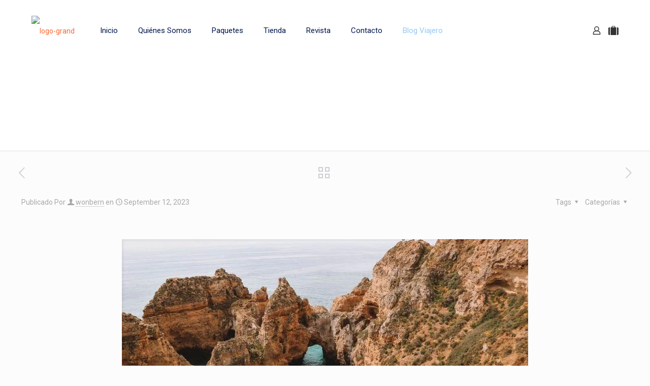

--- FILE ---
content_type: text/html; charset=UTF-8
request_url: https://www.katttravel.com/15-mejores-destinos-donde-viajar-en-junio-2024/
body_size: 59748
content:
<!DOCTYPE html><html dir="ltr" lang="en-US" prefix="og: https://ogp.me/ns#" class="no-js " itemscope="" itemtype="https://schema.org/Article"><head><meta charset="UTF-8"/>
<script>var __ezHttpConsent={setByCat:function(src,tagType,attributes,category,force,customSetScriptFn=null){var setScript=function(){if(force||window.ezTcfConsent[category]){if(typeof customSetScriptFn==='function'){customSetScriptFn();}else{var scriptElement=document.createElement(tagType);scriptElement.src=src;attributes.forEach(function(attr){for(var key in attr){if(attr.hasOwnProperty(key)){scriptElement.setAttribute(key,attr[key]);}}});var firstScript=document.getElementsByTagName(tagType)[0];firstScript.parentNode.insertBefore(scriptElement,firstScript);}}};if(force||(window.ezTcfConsent&&window.ezTcfConsent.loaded)){setScript();}else if(typeof getEzConsentData==="function"){getEzConsentData().then(function(ezTcfConsent){if(ezTcfConsent&&ezTcfConsent.loaded){setScript();}else{console.error("cannot get ez consent data");force=true;setScript();}});}else{force=true;setScript();console.error("getEzConsentData is not a function");}},};</script>
<script>var ezTcfConsent=window.ezTcfConsent?window.ezTcfConsent:{loaded:false,store_info:false,develop_and_improve_services:false,measure_ad_performance:false,measure_content_performance:false,select_basic_ads:false,create_ad_profile:false,select_personalized_ads:false,create_content_profile:false,select_personalized_content:false,understand_audiences:false,use_limited_data_to_select_content:false,};function getEzConsentData(){return new Promise(function(resolve){document.addEventListener("ezConsentEvent",function(event){var ezTcfConsent=event.detail.ezTcfConsent;resolve(ezTcfConsent);});});}</script>
<script>if(typeof _setEzCookies!=='function'){function _setEzCookies(ezConsentData){var cookies=window.ezCookieQueue;for(var i=0;i<cookies.length;i++){var cookie=cookies[i];if(ezConsentData&&ezConsentData.loaded&&ezConsentData[cookie.tcfCategory]){document.cookie=cookie.name+"="+cookie.value;}}}}
window.ezCookieQueue=window.ezCookieQueue||[];if(typeof addEzCookies!=='function'){function addEzCookies(arr){window.ezCookieQueue=[...window.ezCookieQueue,...arr];}}
addEzCookies([]);if(window.ezTcfConsent&&window.ezTcfConsent.loaded){_setEzCookies(window.ezTcfConsent);}else if(typeof getEzConsentData==="function"){getEzConsentData().then(function(ezTcfConsent){if(ezTcfConsent&&ezTcfConsent.loaded){_setEzCookies(window.ezTcfConsent);}else{console.error("cannot get ez consent data");_setEzCookies(window.ezTcfConsent);}});}else{console.error("getEzConsentData is not a function");_setEzCookies(window.ezTcfConsent);}</script>
<script data-ezscrex='false' data-cfasync='false' data-pagespeed-no-defer>var __ez=__ez||{};__ez.stms=Date.now();__ez.evt={};__ez.script={};__ez.ck=__ez.ck||{};__ez.template={};__ez.template.isOrig=true;window.__ezScriptHost="//www.ezojs.com";__ez.queue=__ez.queue||function(){var e=0,i=0,t=[],n=!1,o=[],r=[],s=!0,a=function(e,i,n,o,r,s,a){var l=arguments.length>7&&void 0!==arguments[7]?arguments[7]:window,d=this;this.name=e,this.funcName=i,this.parameters=null===n?null:w(n)?n:[n],this.isBlock=o,this.blockedBy=r,this.deleteWhenComplete=s,this.isError=!1,this.isComplete=!1,this.isInitialized=!1,this.proceedIfError=a,this.fWindow=l,this.isTimeDelay=!1,this.process=function(){f("... func = "+e),d.isInitialized=!0,d.isComplete=!0,f("... func.apply: "+e);var i=d.funcName.split("."),n=null,o=this.fWindow||window;i.length>3||(n=3===i.length?o[i[0]][i[1]][i[2]]:2===i.length?o[i[0]][i[1]]:o[d.funcName]),null!=n&&n.apply(null,this.parameters),!0===d.deleteWhenComplete&&delete t[e],!0===d.isBlock&&(f("----- F'D: "+d.name),m())}},l=function(e,i,t,n,o,r,s){var a=arguments.length>7&&void 0!==arguments[7]?arguments[7]:window,l=this;this.name=e,this.path=i,this.async=o,this.defer=r,this.isBlock=t,this.blockedBy=n,this.isInitialized=!1,this.isError=!1,this.isComplete=!1,this.proceedIfError=s,this.fWindow=a,this.isTimeDelay=!1,this.isPath=function(e){return"/"===e[0]&&"/"!==e[1]},this.getSrc=function(e){return void 0!==window.__ezScriptHost&&this.isPath(e)&&"banger.js"!==this.name?window.__ezScriptHost+e:e},this.process=function(){l.isInitialized=!0,f("... file = "+e);var i=this.fWindow?this.fWindow.document:document,t=i.createElement("script");t.src=this.getSrc(this.path),!0===o?t.async=!0:!0===r&&(t.defer=!0),t.onerror=function(){var e={url:window.location.href,name:l.name,path:l.path,user_agent:window.navigator.userAgent};"undefined"!=typeof _ezaq&&(e.pageview_id=_ezaq.page_view_id);var i=encodeURIComponent(JSON.stringify(e)),t=new XMLHttpRequest;t.open("GET","//g.ezoic.net/ezqlog?d="+i,!0),t.send(),f("----- ERR'D: "+l.name),l.isError=!0,!0===l.isBlock&&m()},t.onreadystatechange=t.onload=function(){var e=t.readyState;f("----- F'D: "+l.name),e&&!/loaded|complete/.test(e)||(l.isComplete=!0,!0===l.isBlock&&m())},i.getElementsByTagName("head")[0].appendChild(t)}},d=function(e,i){this.name=e,this.path="",this.async=!1,this.defer=!1,this.isBlock=!1,this.blockedBy=[],this.isInitialized=!0,this.isError=!1,this.isComplete=i,this.proceedIfError=!1,this.isTimeDelay=!1,this.process=function(){}};function c(e,i,n,s,a,d,c,u,f){var m=new l(e,i,n,s,a,d,c,f);!0===u?o[e]=m:r[e]=m,t[e]=m,h(m)}function h(e){!0!==u(e)&&0!=s&&e.process()}function u(e){if(!0===e.isTimeDelay&&!1===n)return f(e.name+" blocked = TIME DELAY!"),!0;if(w(e.blockedBy))for(var i=0;i<e.blockedBy.length;i++){var o=e.blockedBy[i];if(!1===t.hasOwnProperty(o))return f(e.name+" blocked = "+o),!0;if(!0===e.proceedIfError&&!0===t[o].isError)return!1;if(!1===t[o].isComplete)return f(e.name+" blocked = "+o),!0}return!1}function f(e){var i=window.location.href,t=new RegExp("[?&]ezq=([^&#]*)","i").exec(i);"1"===(t?t[1]:null)&&console.debug(e)}function m(){++e>200||(f("let's go"),p(o),p(r))}function p(e){for(var i in e)if(!1!==e.hasOwnProperty(i)){var t=e[i];!0===t.isComplete||u(t)||!0===t.isInitialized||!0===t.isError?!0===t.isError?f(t.name+": error"):!0===t.isComplete?f(t.name+": complete already"):!0===t.isInitialized&&f(t.name+": initialized already"):t.process()}}function w(e){return"[object Array]"==Object.prototype.toString.call(e)}return window.addEventListener("load",(function(){setTimeout((function(){n=!0,f("TDELAY -----"),m()}),5e3)}),!1),{addFile:c,addFileOnce:function(e,i,n,o,r,s,a,l,d){t[e]||c(e,i,n,o,r,s,a,l,d)},addDelayFile:function(e,i){var n=new l(e,i,!1,[],!1,!1,!0);n.isTimeDelay=!0,f(e+" ...  FILE! TDELAY"),r[e]=n,t[e]=n,h(n)},addFunc:function(e,n,s,l,d,c,u,f,m,p){!0===c&&(e=e+"_"+i++);var w=new a(e,n,s,l,d,u,f,p);!0===m?o[e]=w:r[e]=w,t[e]=w,h(w)},addDelayFunc:function(e,i,n){var o=new a(e,i,n,!1,[],!0,!0);o.isTimeDelay=!0,f(e+" ...  FUNCTION! TDELAY"),r[e]=o,t[e]=o,h(o)},items:t,processAll:m,setallowLoad:function(e){s=e},markLoaded:function(e){if(e&&0!==e.length){if(e in t){var i=t[e];!0===i.isComplete?f(i.name+" "+e+": error loaded duplicate"):(i.isComplete=!0,i.isInitialized=!0)}else t[e]=new d(e,!0);f("markLoaded dummyfile: "+t[e].name)}},logWhatsBlocked:function(){for(var e in t)!1!==t.hasOwnProperty(e)&&u(t[e])}}}();__ez.evt.add=function(e,t,n){e.addEventListener?e.addEventListener(t,n,!1):e.attachEvent?e.attachEvent("on"+t,n):e["on"+t]=n()},__ez.evt.remove=function(e,t,n){e.removeEventListener?e.removeEventListener(t,n,!1):e.detachEvent?e.detachEvent("on"+t,n):delete e["on"+t]};__ez.script.add=function(e){var t=document.createElement("script");t.src=e,t.async=!0,t.type="text/javascript",document.getElementsByTagName("head")[0].appendChild(t)};__ez.dot=__ez.dot||{};__ez.queue.addFileOnce('/detroitchicago/boise.js', '//go.ezodn.com/detroitchicago/boise.js?gcb=195-0&cb=5', true, [], true, false, true, false);__ez.queue.addFileOnce('/parsonsmaize/abilene.js', '//go.ezodn.com/parsonsmaize/abilene.js?gcb=195-0&cb=e80eca0cdb', true, [], true, false, true, false);__ez.queue.addFileOnce('/parsonsmaize/mulvane.js', '//go.ezodn.com/parsonsmaize/mulvane.js?gcb=195-0&cb=e75e48eec0', true, ['/parsonsmaize/abilene.js'], true, false, true, false);__ez.queue.addFileOnce('/detroitchicago/birmingham.js', '//go.ezodn.com/detroitchicago/birmingham.js?gcb=195-0&cb=539c47377c', true, ['/parsonsmaize/abilene.js'], true, false, true, false);</script>
<script data-ezscrex="false" type="text/javascript" data-cfasync="false">window._ezaq = Object.assign({"ad_cache_level":0,"adpicker_placement_cnt":0,"ai_placeholder_cache_level":0,"ai_placeholder_placement_cnt":-1,"article_category":"consejos","author":"wonbern","domain":"katttravel.com","domain_id":458560,"ezcache_level":0,"ezcache_skip_code":0,"has_bad_image":0,"has_bad_words":0,"is_sitespeed":0,"lt_cache_level":0,"publish_date":"2023-09-12","response_size":200344,"response_size_orig":194484,"response_time_orig":0,"template_id":120,"url":"https://www.katttravel.com/15-mejores-destinos-donde-viajar-en-junio-2024/","word_count":0,"worst_bad_word_level":0}, typeof window._ezaq !== "undefined" ? window._ezaq : {});__ez.queue.markLoaded('ezaqBaseReady');</script>
<script type='text/javascript' data-ezscrex='false' data-cfasync='false'>
window.ezAnalyticsStatic = true;
window._ez_send_requests_through_ezoic = true;window.ezWp = true;
function analyticsAddScript(script) {
	var ezDynamic = document.createElement('script');
	ezDynamic.type = 'text/javascript';
	ezDynamic.innerHTML = script;
	document.head.appendChild(ezDynamic);
}
function getCookiesWithPrefix() {
    var allCookies = document.cookie.split(';');
    var cookiesWithPrefix = {};

    for (var i = 0; i < allCookies.length; i++) {
        var cookie = allCookies[i].trim();

        for (var j = 0; j < arguments.length; j++) {
            var prefix = arguments[j];
            if (cookie.indexOf(prefix) === 0) {
                var cookieParts = cookie.split('=');
                var cookieName = cookieParts[0];
                var cookieValue = cookieParts.slice(1).join('=');
                cookiesWithPrefix[cookieName] = decodeURIComponent(cookieValue);
                break; // Once matched, no need to check other prefixes
            }
        }
    }

    return cookiesWithPrefix;
}
function productAnalytics() {
	var d = {"dhh":"//go.ezodn.com","pr":[6],"omd5":"c529600f01eb99e9a6f72d7d1039633c","nar":"risk score"};
	d.u = _ezaq.url;
	d.p = _ezaq.page_view_id;
	d.v = _ezaq.visit_uuid;
	d.ab = _ezaq.ab_test_id;
	d.e = JSON.stringify(_ezaq);
	d.ref = document.referrer;
	d.c = getCookiesWithPrefix('active_template', 'ez', 'lp_');
	if(typeof ez_utmParams !== 'undefined') {
		d.utm = ez_utmParams;
	}

	var dataText = JSON.stringify(d);
	var xhr = new XMLHttpRequest();
	xhr.open('POST','//g.ezoic.net/ezais/analytics?cb=1', true);
	xhr.onload = function () {
		if (xhr.status!=200) {
            return;
		}

        if(document.readyState !== 'loading') {
            analyticsAddScript(xhr.response);
            return;
        }

        var eventFunc = function() {
            if(document.readyState === 'loading') {
                return;
            }
            document.removeEventListener('readystatechange', eventFunc, false);
            analyticsAddScript(xhr.response);
        };

        document.addEventListener('readystatechange', eventFunc, false);
	};
	xhr.setRequestHeader('Content-Type','text/plain');
	xhr.send(dataText);
}
__ez.queue.addFunc("productAnalytics", "productAnalytics", null, true, ['ezaqBaseReady'], false, false, false, true);
</script><base href="https://www.katttravel.com/15-mejores-destinos-donde-viajar-en-junio-2024/"/>


<title>15 mejores destinos donde viajar en junio 2024 - Katt Travel</title>
	<style>img:is([sizes="auto" i], [sizes^="auto," i]) { contain-intrinsic-size: 3000px 1500px }</style>
	
		<!-- All in One SEO 4.7.8 - aioseo.com -->
	<meta name="description" content="¿No sabes donde viajar en junio? Las clases ya se acabaron y es un buen momento para preparar un buen viaje antes que las multitudes empiecen a aparecer en el mes de julio. Hay muchos destinos interesantes para explorar durante el sexto mejor mes del año. Por ejemplo, en Europa es el mejor mes del … La entrada 15 mejores destinos donde viajar en junio 2024 se publicó primero en Los Traveleros."/>
	<meta name="robots" content="max-image-preview:large"/>
	<meta name="author" content="wonbern"/>
	<link rel="canonical" href="https://www.katttravel.com/15-mejores-destinos-donde-viajar-en-junio-2024/"/>
	<meta name="generator" content="All in One SEO (AIOSEO) 4.7.8"/>
		<meta property="og:locale" content="en_US"/>
		<meta property="og:site_name" content="Katt Travel - ¡Viaja como quieras!"/>
		<meta property="og:type" content="article"/>
		<meta property="og:title" content="15 mejores destinos donde viajar en junio 2024 - Katt Travel"/>
		<meta property="og:description" content="¿No sabes donde viajar en junio? Las clases ya se acabaron y es un buen momento para preparar un buen viaje antes que las multitudes empiecen a aparecer en el mes de julio. Hay muchos destinos interesantes para explorar durante el sexto mejor mes del año. Por ejemplo, en Europa es el mejor mes del … La entrada 15 mejores destinos donde viajar en junio 2024 se publicó primero en Los Traveleros."/>
		<meta property="og:url" content="https://www.katttravel.com/15-mejores-destinos-donde-viajar-en-junio-2024/"/>
		<meta property="article:published_time" content="2023-09-12T11:02:36+00:00"/>
		<meta property="article:modified_time" content="2023-09-12T11:02:36+00:00"/>
		<meta name="twitter:card" content="summary_large_image"/>
		<meta name="twitter:title" content="15 mejores destinos donde viajar en junio 2024 - Katt Travel"/>
		<meta name="twitter:description" content="¿No sabes donde viajar en junio? Las clases ya se acabaron y es un buen momento para preparar un buen viaje antes que las multitudes empiecen a aparecer en el mes de julio. Hay muchos destinos interesantes para explorar durante el sexto mejor mes del año. Por ejemplo, en Europa es el mejor mes del … La entrada 15 mejores destinos donde viajar en junio 2024 se publicó primero en Los Traveleros."/>
		<script type="application/ld+json" class="aioseo-schema">
			{"@context":"https:\/\/schema.org","@graph":[{"@type":"BlogPosting","@id":"https:\/\/www.katttravel.com\/15-mejores-destinos-donde-viajar-en-junio-2024\/#blogposting","name":"15 mejores destinos donde viajar en junio 2024 - Katt Travel","headline":"15 mejores destinos donde viajar en junio 2024","author":{"@id":"https:\/\/www.katttravel.com\/author\/wonbern\/#author"},"publisher":{"@id":"https:\/\/www.katttravel.com\/#organization"},"image":{"@type":"ImageObject","url":"https:\/\/www.katttravel.com\/wp-content\/uploads\/2023\/09\/15-mejores-destinos-donde-viajar-en-junio-2024.jpg","width":800,"height":533},"datePublished":"2023-09-12T11:02:36+00:00","dateModified":"2023-09-12T11:02:36+00:00","inLanguage":"en-US","mainEntityOfPage":{"@id":"https:\/\/www.katttravel.com\/15-mejores-destinos-donde-viajar-en-junio-2024\/#webpage"},"isPartOf":{"@id":"https:\/\/www.katttravel.com\/15-mejores-destinos-donde-viajar-en-junio-2024\/#webpage"},"articleSection":"consejos"},{"@type":"BreadcrumbList","@id":"https:\/\/www.katttravel.com\/15-mejores-destinos-donde-viajar-en-junio-2024\/#breadcrumblist","itemListElement":[{"@type":"ListItem","@id":"https:\/\/www.katttravel.com\/#listItem","position":1,"name":"Home","item":"https:\/\/www.katttravel.com\/","nextItem":{"@type":"ListItem","@id":"https:\/\/www.katttravel.com\/15-mejores-destinos-donde-viajar-en-junio-2024\/#listItem","name":"15 mejores destinos donde viajar en junio 2024"}},{"@type":"ListItem","@id":"https:\/\/www.katttravel.com\/15-mejores-destinos-donde-viajar-en-junio-2024\/#listItem","position":2,"name":"15 mejores destinos donde viajar en junio 2024","previousItem":{"@type":"ListItem","@id":"https:\/\/www.katttravel.com\/#listItem","name":"Home"}}]},{"@type":"Organization","@id":"https:\/\/www.katttravel.com\/#organization","name":"Katt Travel","description":"\u00a1Viaja como quieras!","url":"https:\/\/www.katttravel.com\/"},{"@type":"Person","@id":"https:\/\/www.katttravel.com\/author\/wonbern\/#author","url":"https:\/\/www.katttravel.com\/author\/wonbern\/","name":"wonbern","image":{"@type":"ImageObject","@id":"https:\/\/www.katttravel.com\/15-mejores-destinos-donde-viajar-en-junio-2024\/#authorImage","url":"https:\/\/secure.gravatar.com\/avatar\/83d9efdeca9ffcd3aea09311dc5fb4cb?s=96&d=mm&r=g","width":96,"height":96,"caption":"wonbern"}},{"@type":"WebPage","@id":"https:\/\/www.katttravel.com\/15-mejores-destinos-donde-viajar-en-junio-2024\/#webpage","url":"https:\/\/www.katttravel.com\/15-mejores-destinos-donde-viajar-en-junio-2024\/","name":"15 mejores destinos donde viajar en junio 2024 - Katt Travel","description":"\u00bfNo sabes donde viajar en junio? Las clases ya se acabaron y es un buen momento para preparar un buen viaje antes que las multitudes empiecen a aparecer en el mes de julio. Hay muchos destinos interesantes para explorar durante el sexto mejor mes del a\u00f1o. Por ejemplo, en Europa es el mejor mes del \u2026 La entrada 15 mejores destinos donde viajar en junio 2024 se public\u00f3 primero en Los Traveleros.","inLanguage":"en-US","isPartOf":{"@id":"https:\/\/www.katttravel.com\/#website"},"breadcrumb":{"@id":"https:\/\/www.katttravel.com\/15-mejores-destinos-donde-viajar-en-junio-2024\/#breadcrumblist"},"author":{"@id":"https:\/\/www.katttravel.com\/author\/wonbern\/#author"},"creator":{"@id":"https:\/\/www.katttravel.com\/author\/wonbern\/#author"},"image":{"@type":"ImageObject","url":"https:\/\/www.katttravel.com\/wp-content\/uploads\/2023\/09\/15-mejores-destinos-donde-viajar-en-junio-2024.jpg","@id":"https:\/\/www.katttravel.com\/15-mejores-destinos-donde-viajar-en-junio-2024\/#mainImage","width":800,"height":533},"primaryImageOfPage":{"@id":"https:\/\/www.katttravel.com\/15-mejores-destinos-donde-viajar-en-junio-2024\/#mainImage"},"datePublished":"2023-09-12T11:02:36+00:00","dateModified":"2023-09-12T11:02:36+00:00"},{"@type":"WebSite","@id":"https:\/\/www.katttravel.com\/#website","url":"https:\/\/www.katttravel.com\/","name":"Katt Travel","description":"\u00a1Viaja como quieras!","inLanguage":"en-US","publisher":{"@id":"https:\/\/www.katttravel.com\/#organization"}}]}
		</script>
		<!-- All in One SEO -->

<meta name="description" content="¡Viaja como quieras!"/>
<meta property="og:image" content="https://www.katttravel.com/wp-content/uploads/2023/09/15-mejores-destinos-donde-viajar-en-junio-2024.jpg"/>
<meta property="og:url" content="https://www.katttravel.com/15-mejores-destinos-donde-viajar-en-junio-2024/"/>
<meta property="og:type" content="article"/>
<meta property="og:title" content="15 mejores destinos donde viajar en junio 2024"/>
<meta property="og:description" content="¿No sabes donde viajar en junio? Las clases ya se acabaron y es un buen momento para preparar un buen viaje antes que las multitudes empiecen a aparecer en el mes de julio. Hay muchos destinos interesantes para explorar durante el sexto mejor mes del año. Por ejemplo, en Europa es el mejor mes del …
La entrada 15 mejores destinos donde viajar en junio 2024 se publicó primero en Los Traveleros."/>
<link rel="alternate" hreflang="en-US" href="https://www.katttravel.com/15-mejores-destinos-donde-viajar-en-junio-2024/"/>
<meta name="format-detection" content="telephone=no"/>
<meta name="viewport" content="width=device-width, initial-scale=1, maximum-scale=1"/>
<link rel="shortcut icon" href="http://www.katttravel.com/wp-content/uploads/2017/12/FAVICON.png" type="image/x-icon"/>
<link rel="dns-prefetch" href="//www.googletagmanager.com"/>
<link rel="dns-prefetch" href="//fonts.googleapis.com"/>
<link rel="dns-prefetch" href="//pagead2.googlesyndication.com"/>
<script type="text/javascript">
/* <![CDATA[ */
window._wpemojiSettings = {"baseUrl":"https:\/\/s.w.org\/images\/core\/emoji\/15.0.3\/72x72\/","ext":".png","svgUrl":"https:\/\/s.w.org\/images\/core\/emoji\/15.0.3\/svg\/","svgExt":".svg","source":{"concatemoji":"https:\/\/www.katttravel.com\/wp-includes\/js\/wp-emoji-release.min.js?ver=6.7.1"}};
/*! This file is auto-generated */
!function(i,n){var o,s,e;function c(e){try{var t={supportTests:e,timestamp:(new Date).valueOf()};sessionStorage.setItem(o,JSON.stringify(t))}catch(e){}}function p(e,t,n){e.clearRect(0,0,e.canvas.width,e.canvas.height),e.fillText(t,0,0);var t=new Uint32Array(e.getImageData(0,0,e.canvas.width,e.canvas.height).data),r=(e.clearRect(0,0,e.canvas.width,e.canvas.height),e.fillText(n,0,0),new Uint32Array(e.getImageData(0,0,e.canvas.width,e.canvas.height).data));return t.every(function(e,t){return e===r[t]})}function u(e,t,n){switch(t){case"flag":return n(e,"\ud83c\udff3\ufe0f\u200d\u26a7\ufe0f","\ud83c\udff3\ufe0f\u200b\u26a7\ufe0f")?!1:!n(e,"\ud83c\uddfa\ud83c\uddf3","\ud83c\uddfa\u200b\ud83c\uddf3")&&!n(e,"\ud83c\udff4\udb40\udc67\udb40\udc62\udb40\udc65\udb40\udc6e\udb40\udc67\udb40\udc7f","\ud83c\udff4\u200b\udb40\udc67\u200b\udb40\udc62\u200b\udb40\udc65\u200b\udb40\udc6e\u200b\udb40\udc67\u200b\udb40\udc7f");case"emoji":return!n(e,"\ud83d\udc26\u200d\u2b1b","\ud83d\udc26\u200b\u2b1b")}return!1}function f(e,t,n){var r="undefined"!=typeof WorkerGlobalScope&&self instanceof WorkerGlobalScope?new OffscreenCanvas(300,150):i.createElement("canvas"),a=r.getContext("2d",{willReadFrequently:!0}),o=(a.textBaseline="top",a.font="600 32px Arial",{});return e.forEach(function(e){o[e]=t(a,e,n)}),o}function t(e){var t=i.createElement("script");t.src=e,t.defer=!0,i.head.appendChild(t)}"undefined"!=typeof Promise&&(o="wpEmojiSettingsSupports",s=["flag","emoji"],n.supports={everything:!0,everythingExceptFlag:!0},e=new Promise(function(e){i.addEventListener("DOMContentLoaded",e,{once:!0})}),new Promise(function(t){var n=function(){try{var e=JSON.parse(sessionStorage.getItem(o));if("object"==typeof e&&"number"==typeof e.timestamp&&(new Date).valueOf()<e.timestamp+604800&&"object"==typeof e.supportTests)return e.supportTests}catch(e){}return null}();if(!n){if("undefined"!=typeof Worker&&"undefined"!=typeof OffscreenCanvas&&"undefined"!=typeof URL&&URL.createObjectURL&&"undefined"!=typeof Blob)try{var e="postMessage("+f.toString()+"("+[JSON.stringify(s),u.toString(),p.toString()].join(",")+"));",r=new Blob([e],{type:"text/javascript"}),a=new Worker(URL.createObjectURL(r),{name:"wpTestEmojiSupports"});return void(a.onmessage=function(e){c(n=e.data),a.terminate(),t(n)})}catch(e){}c(n=f(s,u,p))}t(n)}).then(function(e){for(var t in e)n.supports[t]=e[t],n.supports.everything=n.supports.everything&&n.supports[t],"flag"!==t&&(n.supports.everythingExceptFlag=n.supports.everythingExceptFlag&&n.supports[t]);n.supports.everythingExceptFlag=n.supports.everythingExceptFlag&&!n.supports.flag,n.DOMReady=!1,n.readyCallback=function(){n.DOMReady=!0}}).then(function(){return e}).then(function(){var e;n.supports.everything||(n.readyCallback(),(e=n.source||{}).concatemoji?t(e.concatemoji):e.wpemoji&&e.twemoji&&(t(e.twemoji),t(e.wpemoji)))}))}((window,document),window._wpemojiSettings);
/* ]]> */
</script>
<link rel="stylesheet" id="litespeed-cache-dummy-css" href="https://www.katttravel.com/wp-content/plugins/litespeed-cache/assets/css/litespeed-dummy.css?ver=6.7.1" type="text/css" media="all"/>
<style id="wp-emoji-styles-inline-css" type="text/css">

	img.wp-smiley, img.emoji {
		display: inline !important;
		border: none !important;
		box-shadow: none !important;
		height: 1em !important;
		width: 1em !important;
		margin: 0 0.07em !important;
		vertical-align: -0.1em !important;
		background: none !important;
		padding: 0 !important;
	}
</style>
<link rel="stylesheet" id="wp-block-library-css" href="https://www.katttravel.com/wp-includes/css/dist/block-library/style.min.css?ver=6.7.1" type="text/css" media="all"/>
<style id="pdfemb-pdf-embedder-viewer-style-inline-css" type="text/css">
.wp-block-pdfemb-pdf-embedder-viewer{max-width:none}

</style>
<link rel="stylesheet" id="yith-wcan-shortcodes-css" href="https://www.katttravel.com/wp-content/plugins/yith-woocommerce-ajax-navigation/assets/css/shortcodes.css?ver=5.7.0" type="text/css" media="all"/>
<style id="yith-wcan-shortcodes-inline-css" type="text/css">
:root{
	--yith-wcan-filters_colors_titles: #434343;
	--yith-wcan-filters_colors_background: #FFFFFF;
	--yith-wcan-filters_colors_accent: #A7144C;
	--yith-wcan-filters_colors_accent_r: 167;
	--yith-wcan-filters_colors_accent_g: 20;
	--yith-wcan-filters_colors_accent_b: 76;
	--yith-wcan-color_swatches_border_radius: 100%;
	--yith-wcan-color_swatches_size: 30px;
	--yith-wcan-labels_style_background: #FFFFFF;
	--yith-wcan-labels_style_background_hover: #A7144C;
	--yith-wcan-labels_style_background_active: #A7144C;
	--yith-wcan-labels_style_text: #434343;
	--yith-wcan-labels_style_text_hover: #FFFFFF;
	--yith-wcan-labels_style_text_active: #FFFFFF;
	--yith-wcan-anchors_style_text: #434343;
	--yith-wcan-anchors_style_text_hover: #A7144C;
	--yith-wcan-anchors_style_text_active: #A7144C;
}
</style>
<style id="classic-theme-styles-inline-css" type="text/css">
/*! This file is auto-generated */
.wp-block-button__link{color:#fff;background-color:#32373c;border-radius:9999px;box-shadow:none;text-decoration:none;padding:calc(.667em + 2px) calc(1.333em + 2px);font-size:1.125em}.wp-block-file__button{background:#32373c;color:#fff;text-decoration:none}
</style>
<style id="global-styles-inline-css" type="text/css">
:root{--wp--preset--aspect-ratio--square: 1;--wp--preset--aspect-ratio--4-3: 4/3;--wp--preset--aspect-ratio--3-4: 3/4;--wp--preset--aspect-ratio--3-2: 3/2;--wp--preset--aspect-ratio--2-3: 2/3;--wp--preset--aspect-ratio--16-9: 16/9;--wp--preset--aspect-ratio--9-16: 9/16;--wp--preset--color--black: #000000;--wp--preset--color--cyan-bluish-gray: #abb8c3;--wp--preset--color--white: #ffffff;--wp--preset--color--pale-pink: #f78da7;--wp--preset--color--vivid-red: #cf2e2e;--wp--preset--color--luminous-vivid-orange: #ff6900;--wp--preset--color--luminous-vivid-amber: #fcb900;--wp--preset--color--light-green-cyan: #7bdcb5;--wp--preset--color--vivid-green-cyan: #00d084;--wp--preset--color--pale-cyan-blue: #8ed1fc;--wp--preset--color--vivid-cyan-blue: #0693e3;--wp--preset--color--vivid-purple: #9b51e0;--wp--preset--gradient--vivid-cyan-blue-to-vivid-purple: linear-gradient(135deg,rgba(6,147,227,1) 0%,rgb(155,81,224) 100%);--wp--preset--gradient--light-green-cyan-to-vivid-green-cyan: linear-gradient(135deg,rgb(122,220,180) 0%,rgb(0,208,130) 100%);--wp--preset--gradient--luminous-vivid-amber-to-luminous-vivid-orange: linear-gradient(135deg,rgba(252,185,0,1) 0%,rgba(255,105,0,1) 100%);--wp--preset--gradient--luminous-vivid-orange-to-vivid-red: linear-gradient(135deg,rgba(255,105,0,1) 0%,rgb(207,46,46) 100%);--wp--preset--gradient--very-light-gray-to-cyan-bluish-gray: linear-gradient(135deg,rgb(238,238,238) 0%,rgb(169,184,195) 100%);--wp--preset--gradient--cool-to-warm-spectrum: linear-gradient(135deg,rgb(74,234,220) 0%,rgb(151,120,209) 20%,rgb(207,42,186) 40%,rgb(238,44,130) 60%,rgb(251,105,98) 80%,rgb(254,248,76) 100%);--wp--preset--gradient--blush-light-purple: linear-gradient(135deg,rgb(255,206,236) 0%,rgb(152,150,240) 100%);--wp--preset--gradient--blush-bordeaux: linear-gradient(135deg,rgb(254,205,165) 0%,rgb(254,45,45) 50%,rgb(107,0,62) 100%);--wp--preset--gradient--luminous-dusk: linear-gradient(135deg,rgb(255,203,112) 0%,rgb(199,81,192) 50%,rgb(65,88,208) 100%);--wp--preset--gradient--pale-ocean: linear-gradient(135deg,rgb(255,245,203) 0%,rgb(182,227,212) 50%,rgb(51,167,181) 100%);--wp--preset--gradient--electric-grass: linear-gradient(135deg,rgb(202,248,128) 0%,rgb(113,206,126) 100%);--wp--preset--gradient--midnight: linear-gradient(135deg,rgb(2,3,129) 0%,rgb(40,116,252) 100%);--wp--preset--font-size--small: 13px;--wp--preset--font-size--medium: 20px;--wp--preset--font-size--large: 36px;--wp--preset--font-size--x-large: 42px;--wp--preset--font-family--inter: "Inter", sans-serif;--wp--preset--font-family--cardo: Cardo;--wp--preset--spacing--20: 0.44rem;--wp--preset--spacing--30: 0.67rem;--wp--preset--spacing--40: 1rem;--wp--preset--spacing--50: 1.5rem;--wp--preset--spacing--60: 2.25rem;--wp--preset--spacing--70: 3.38rem;--wp--preset--spacing--80: 5.06rem;--wp--preset--shadow--natural: 6px 6px 9px rgba(0, 0, 0, 0.2);--wp--preset--shadow--deep: 12px 12px 50px rgba(0, 0, 0, 0.4);--wp--preset--shadow--sharp: 6px 6px 0px rgba(0, 0, 0, 0.2);--wp--preset--shadow--outlined: 6px 6px 0px -3px rgba(255, 255, 255, 1), 6px 6px rgba(0, 0, 0, 1);--wp--preset--shadow--crisp: 6px 6px 0px rgba(0, 0, 0, 1);}:where(.is-layout-flex){gap: 0.5em;}:where(.is-layout-grid){gap: 0.5em;}body .is-layout-flex{display: flex;}.is-layout-flex{flex-wrap: wrap;align-items: center;}.is-layout-flex > :is(*, div){margin: 0;}body .is-layout-grid{display: grid;}.is-layout-grid > :is(*, div){margin: 0;}:where(.wp-block-columns.is-layout-flex){gap: 2em;}:where(.wp-block-columns.is-layout-grid){gap: 2em;}:where(.wp-block-post-template.is-layout-flex){gap: 1.25em;}:where(.wp-block-post-template.is-layout-grid){gap: 1.25em;}.has-black-color{color: var(--wp--preset--color--black) !important;}.has-cyan-bluish-gray-color{color: var(--wp--preset--color--cyan-bluish-gray) !important;}.has-white-color{color: var(--wp--preset--color--white) !important;}.has-pale-pink-color{color: var(--wp--preset--color--pale-pink) !important;}.has-vivid-red-color{color: var(--wp--preset--color--vivid-red) !important;}.has-luminous-vivid-orange-color{color: var(--wp--preset--color--luminous-vivid-orange) !important;}.has-luminous-vivid-amber-color{color: var(--wp--preset--color--luminous-vivid-amber) !important;}.has-light-green-cyan-color{color: var(--wp--preset--color--light-green-cyan) !important;}.has-vivid-green-cyan-color{color: var(--wp--preset--color--vivid-green-cyan) !important;}.has-pale-cyan-blue-color{color: var(--wp--preset--color--pale-cyan-blue) !important;}.has-vivid-cyan-blue-color{color: var(--wp--preset--color--vivid-cyan-blue) !important;}.has-vivid-purple-color{color: var(--wp--preset--color--vivid-purple) !important;}.has-black-background-color{background-color: var(--wp--preset--color--black) !important;}.has-cyan-bluish-gray-background-color{background-color: var(--wp--preset--color--cyan-bluish-gray) !important;}.has-white-background-color{background-color: var(--wp--preset--color--white) !important;}.has-pale-pink-background-color{background-color: var(--wp--preset--color--pale-pink) !important;}.has-vivid-red-background-color{background-color: var(--wp--preset--color--vivid-red) !important;}.has-luminous-vivid-orange-background-color{background-color: var(--wp--preset--color--luminous-vivid-orange) !important;}.has-luminous-vivid-amber-background-color{background-color: var(--wp--preset--color--luminous-vivid-amber) !important;}.has-light-green-cyan-background-color{background-color: var(--wp--preset--color--light-green-cyan) !important;}.has-vivid-green-cyan-background-color{background-color: var(--wp--preset--color--vivid-green-cyan) !important;}.has-pale-cyan-blue-background-color{background-color: var(--wp--preset--color--pale-cyan-blue) !important;}.has-vivid-cyan-blue-background-color{background-color: var(--wp--preset--color--vivid-cyan-blue) !important;}.has-vivid-purple-background-color{background-color: var(--wp--preset--color--vivid-purple) !important;}.has-black-border-color{border-color: var(--wp--preset--color--black) !important;}.has-cyan-bluish-gray-border-color{border-color: var(--wp--preset--color--cyan-bluish-gray) !important;}.has-white-border-color{border-color: var(--wp--preset--color--white) !important;}.has-pale-pink-border-color{border-color: var(--wp--preset--color--pale-pink) !important;}.has-vivid-red-border-color{border-color: var(--wp--preset--color--vivid-red) !important;}.has-luminous-vivid-orange-border-color{border-color: var(--wp--preset--color--luminous-vivid-orange) !important;}.has-luminous-vivid-amber-border-color{border-color: var(--wp--preset--color--luminous-vivid-amber) !important;}.has-light-green-cyan-border-color{border-color: var(--wp--preset--color--light-green-cyan) !important;}.has-vivid-green-cyan-border-color{border-color: var(--wp--preset--color--vivid-green-cyan) !important;}.has-pale-cyan-blue-border-color{border-color: var(--wp--preset--color--pale-cyan-blue) !important;}.has-vivid-cyan-blue-border-color{border-color: var(--wp--preset--color--vivid-cyan-blue) !important;}.has-vivid-purple-border-color{border-color: var(--wp--preset--color--vivid-purple) !important;}.has-vivid-cyan-blue-to-vivid-purple-gradient-background{background: var(--wp--preset--gradient--vivid-cyan-blue-to-vivid-purple) !important;}.has-light-green-cyan-to-vivid-green-cyan-gradient-background{background: var(--wp--preset--gradient--light-green-cyan-to-vivid-green-cyan) !important;}.has-luminous-vivid-amber-to-luminous-vivid-orange-gradient-background{background: var(--wp--preset--gradient--luminous-vivid-amber-to-luminous-vivid-orange) !important;}.has-luminous-vivid-orange-to-vivid-red-gradient-background{background: var(--wp--preset--gradient--luminous-vivid-orange-to-vivid-red) !important;}.has-very-light-gray-to-cyan-bluish-gray-gradient-background{background: var(--wp--preset--gradient--very-light-gray-to-cyan-bluish-gray) !important;}.has-cool-to-warm-spectrum-gradient-background{background: var(--wp--preset--gradient--cool-to-warm-spectrum) !important;}.has-blush-light-purple-gradient-background{background: var(--wp--preset--gradient--blush-light-purple) !important;}.has-blush-bordeaux-gradient-background{background: var(--wp--preset--gradient--blush-bordeaux) !important;}.has-luminous-dusk-gradient-background{background: var(--wp--preset--gradient--luminous-dusk) !important;}.has-pale-ocean-gradient-background{background: var(--wp--preset--gradient--pale-ocean) !important;}.has-electric-grass-gradient-background{background: var(--wp--preset--gradient--electric-grass) !important;}.has-midnight-gradient-background{background: var(--wp--preset--gradient--midnight) !important;}.has-small-font-size{font-size: var(--wp--preset--font-size--small) !important;}.has-medium-font-size{font-size: var(--wp--preset--font-size--medium) !important;}.has-large-font-size{font-size: var(--wp--preset--font-size--large) !important;}.has-x-large-font-size{font-size: var(--wp--preset--font-size--x-large) !important;}
:where(.wp-block-post-template.is-layout-flex){gap: 1.25em;}:where(.wp-block-post-template.is-layout-grid){gap: 1.25em;}
:where(.wp-block-columns.is-layout-flex){gap: 2em;}:where(.wp-block-columns.is-layout-grid){gap: 2em;}
:root :where(.wp-block-pullquote){font-size: 1.5em;line-height: 1.6;}
</style>
<link rel="stylesheet" id="bookly-intlTelInput-css" href="https://www.katttravel.com/wp-content/plugins/appointment-booking/frontend/resources/css/intlTelInput.css?ver=14.5" type="text/css" media="all"/>
<link rel="stylesheet" id="bookly-ladda-min-css" href="https://www.katttravel.com/wp-content/plugins/appointment-booking/frontend/resources/css/ladda.min.css?ver=14.5" type="text/css" media="all"/>
<link rel="stylesheet" id="bookly-picker-css" href="https://www.katttravel.com/wp-content/plugins/appointment-booking/frontend/resources/css/picker.classic.css?ver=14.5" type="text/css" media="all"/>
<link rel="stylesheet" id="bookly-picker-date-css" href="https://www.katttravel.com/wp-content/plugins/appointment-booking/frontend/resources/css/picker.classic.date.css?ver=14.5" type="text/css" media="all"/>
<link rel="stylesheet" id="bookly-main-css" href="https://www.katttravel.com/wp-content/plugins/appointment-booking/frontend/resources/css/bookly-main.css?ver=14.5" type="text/css" media="all"/>
<link rel="stylesheet" id="bookly-customer-profile-css" href="https://www.katttravel.com/wp-content/plugins/appointment-booking/frontend/modules/customer_profile/resources/css/customer_profile.css?ver=14.5" type="text/css" media="all"/>
<link rel="stylesheet" id="contact-form-7-css" href="https://www.katttravel.com/wp-content/plugins/contact-form-7/includes/css/styles.css?ver=6.0.3" type="text/css" media="all"/>
<link rel="stylesheet" id="rs-plugin-settings-css" href="https://www.katttravel.com/wp-content/plugins/revslider/public/assets/css/settings.css?ver=5.4.6.3.1" type="text/css" media="all"/>
<style id="rs-plugin-settings-inline-css" type="text/css">
#rs-demo-id {}
</style>
<link rel="stylesheet" id="woocommerce-layout-css" href="https://www.katttravel.com/wp-content/plugins/woocommerce/assets/css/woocommerce-layout.css?ver=9.6.1" type="text/css" media="all"/>
<link rel="stylesheet" id="woocommerce-smallscreen-css" href="https://www.katttravel.com/wp-content/plugins/woocommerce/assets/css/woocommerce-smallscreen.css?ver=9.6.1" type="text/css" media="only screen and (max-width: 768px)"/>
<link rel="stylesheet" id="woocommerce-general-css" href="https://www.katttravel.com/wp-content/plugins/woocommerce/assets/css/woocommerce.css?ver=9.6.1" type="text/css" media="all"/>
<style id="woocommerce-inline-inline-css" type="text/css">
.woocommerce form .form-row .required { visibility: visible; }
</style>
<link rel="stylesheet" id="brands-styles-css" href="https://www.katttravel.com/wp-content/plugins/woocommerce/assets/css/brands.css?ver=9.6.1" type="text/css" media="all"/>
<link rel="stylesheet" id="mfn-be-css" href="https://www.katttravel.com/wp-content/themes/betheme/css/be.css?ver=27.6.3" type="text/css" media="all"/>
<link rel="stylesheet" id="mfn-animations-css" href="https://www.katttravel.com/wp-content/themes/betheme/assets/animations/animations.min.css?ver=27.6.3" type="text/css" media="all"/>
<link rel="stylesheet" id="mfn-font-awesome-css" href="https://www.katttravel.com/wp-content/themes/betheme/fonts/fontawesome/fontawesome.css?ver=27.6.3" type="text/css" media="all"/>
<link rel="stylesheet" id="mfn-jplayer-css" href="https://www.katttravel.com/wp-content/themes/betheme/assets/jplayer/css/jplayer.blue.monday.min.css?ver=27.6.3" type="text/css" media="all"/>
<link rel="stylesheet" id="mfn-responsive-css" href="https://www.katttravel.com/wp-content/themes/betheme/css/responsive.css?ver=27.6.3" type="text/css" media="all"/>
<link rel="stylesheet" id="mfn-fonts-css" href="https://fonts.googleapis.com/css?family=Roboto%3A1%2C300%2C400%2C400italic%2C500%2C700%2C700italic&amp;display=swap&amp;ver=6.7.1" type="text/css" media="all"/>
<link rel="stylesheet" id="mfn-woo-css" href="https://www.katttravel.com/wp-content/themes/betheme/css/woocommerce.css?ver=27.6.3" type="text/css" media="all"/>
<style id="mfn-dynamic-inline-css" type="text/css">
body:not(.template-slider) #Header_wrapper{background-image:url(http://www.katttravel.com/wp-content/uploads/2017/10/home_airport_subheader1.jpg);background-repeat:no-repeat;background-position:center top}
html{background-color:#FCFCFC}#Wrapper,#Content,.mfn-popup .mfn-popup-content,.mfn-off-canvas-sidebar .mfn-off-canvas-content-wrapper,.mfn-cart-holder,.mfn-header-login,#Top_bar .search_wrapper,#Top_bar .top_bar_right .mfn-live-search-box,.column_livesearch .mfn-live-search-wrapper,.column_livesearch .mfn-live-search-box{background-color:#FCFCFC}.layout-boxed.mfn-bebuilder-header.mfn-ui #Wrapper .mfn-only-sample-content{background-color:#FCFCFC}body:not(.template-slider) #Header{min-height:0px}body.header-below:not(.template-slider) #Header{padding-top:0px}#Subheader{padding:70px 0}#Footer .widgets_wrapper{padding:70px 0}.elementor-page.elementor-default #Content .the_content .section_wrapper{max-width:100%}.elementor-page.elementor-default #Content .section.the_content{width:100%}.elementor-page.elementor-default #Content .section_wrapper .the_content_wrapper{margin-left:0;margin-right:0;width:100%}body,span.date_label,.timeline_items li h3 span,input[type="date"],input[type="text"],input[type="password"],input[type="tel"],input[type="email"],input[type="url"],textarea,select,.offer_li .title h3,.mfn-menu-item-megamenu{font-family:"Roboto",-apple-system,BlinkMacSystemFont,"Segoe UI",Roboto,Oxygen-Sans,Ubuntu,Cantarell,"Helvetica Neue",sans-serif}.lead,.big{font-family:"Roboto",-apple-system,BlinkMacSystemFont,"Segoe UI",Roboto,Oxygen-Sans,Ubuntu,Cantarell,"Helvetica Neue",sans-serif}#menu > ul > li > a,#overlay-menu ul li a{font-family:"Roboto",-apple-system,BlinkMacSystemFont,"Segoe UI",Roboto,Oxygen-Sans,Ubuntu,Cantarell,"Helvetica Neue",sans-serif}#Subheader .title{font-family:"Roboto",-apple-system,BlinkMacSystemFont,"Segoe UI",Roboto,Oxygen-Sans,Ubuntu,Cantarell,"Helvetica Neue",sans-serif}h1,h2,h3,h4,.text-logo #logo{font-family:"Roboto",-apple-system,BlinkMacSystemFont,"Segoe UI",Roboto,Oxygen-Sans,Ubuntu,Cantarell,"Helvetica Neue",sans-serif}h5,h6{font-family:"Roboto",-apple-system,BlinkMacSystemFont,"Segoe UI",Roboto,Oxygen-Sans,Ubuntu,Cantarell,"Helvetica Neue",sans-serif}blockquote{font-family:"Roboto",-apple-system,BlinkMacSystemFont,"Segoe UI",Roboto,Oxygen-Sans,Ubuntu,Cantarell,"Helvetica Neue",sans-serif}.chart_box .chart .num,.counter .desc_wrapper .number-wrapper,.how_it_works .image .number,.pricing-box .plan-header .price,.quick_fact .number-wrapper,.woocommerce .product div.entry-summary .price{font-family:"Roboto",-apple-system,BlinkMacSystemFont,"Segoe UI",Roboto,Oxygen-Sans,Ubuntu,Cantarell,"Helvetica Neue",sans-serif}body,.mfn-menu-item-megamenu{font-size:14px;line-height:25px;font-weight:400;letter-spacing:0px}.lead,.big{font-size:16px;line-height:28px;font-weight:400;letter-spacing:0px}#menu > ul > li > a,#overlay-menu ul li a{font-size:15px;font-weight:400;letter-spacing:0px}#overlay-menu ul li a{line-height:22.5px}#Subheader .title{font-size:40px;line-height:35px;font-weight:700;letter-spacing:2px}h1,.text-logo #logo{font-size:48px;line-height:50px;font-weight:400;letter-spacing:0px}h2{font-size:30px;line-height:34px;font-weight:300;letter-spacing:0px}h3,.woocommerce ul.products li.product h3,.woocommerce #customer_login h2{font-size:25px;line-height:29px;font-weight:300;letter-spacing:0px}h4,.woocommerce .woocommerce-order-details__title,.woocommerce .wc-bacs-bank-details-heading,.woocommerce .woocommerce-customer-details h2{font-size:21px;line-height:25px;font-weight:500;letter-spacing:0px}h5{font-size:15px;line-height:25px;font-weight:700;letter-spacing:0px}h6{font-size:14px;line-height:25px;font-weight:400;letter-spacing:0px}#Intro .intro-title{font-size:70px;line-height:70px;font-weight:400;letter-spacing:0px}@media only screen and (min-width:768px) and (max-width:959px){body,.mfn-menu-item-megamenu{font-size:13px;line-height:21px;font-weight:400;letter-spacing:0px}.lead,.big{font-size:14px;line-height:24px;font-weight:400;letter-spacing:0px}#menu > ul > li > a,#overlay-menu ul li a{font-size:13px;font-weight:400;letter-spacing:0px}#overlay-menu ul li a{line-height:19.5px}#Subheader .title{font-size:34px;line-height:30px;font-weight:700;letter-spacing:2px}h1,.text-logo #logo{font-size:41px;line-height:43px;font-weight:400;letter-spacing:0px}h2{font-size:26px;line-height:29px;font-weight:300;letter-spacing:0px}h3,.woocommerce ul.products li.product h3,.woocommerce #customer_login h2{font-size:21px;line-height:25px;font-weight:300;letter-spacing:0px}h4,.woocommerce .woocommerce-order-details__title,.woocommerce .wc-bacs-bank-details-heading,.woocommerce .woocommerce-customer-details h2{font-size:18px;line-height:21px;font-weight:500;letter-spacing:0px}h5{font-size:13px;line-height:21px;font-weight:700;letter-spacing:0px}h6{font-size:13px;line-height:21px;font-weight:400;letter-spacing:0px}#Intro .intro-title{font-size:60px;line-height:60px;font-weight:400;letter-spacing:0px}blockquote{font-size:15px}.chart_box .chart .num{font-size:45px;line-height:45px}.counter .desc_wrapper .number-wrapper{font-size:45px;line-height:45px}.counter .desc_wrapper .title{font-size:14px;line-height:18px}.faq .question .title{font-size:14px}.fancy_heading .title{font-size:38px;line-height:38px}.offer .offer_li .desc_wrapper .title h3{font-size:32px;line-height:32px}.offer_thumb_ul li.offer_thumb_li .desc_wrapper .title h3{font-size:32px;line-height:32px}.pricing-box .plan-header h2{font-size:27px;line-height:27px}.pricing-box .plan-header .price > span{font-size:40px;line-height:40px}.pricing-box .plan-header .price sup.currency{font-size:18px;line-height:18px}.pricing-box .plan-header .price sup.period{font-size:14px;line-height:14px}.quick_fact .number-wrapper{font-size:80px;line-height:80px}.trailer_box .desc h2{font-size:27px;line-height:27px}.widget > h3{font-size:17px;line-height:20px}}@media only screen and (min-width:480px) and (max-width:767px){body,.mfn-menu-item-megamenu{font-size:13px;line-height:19px;font-weight:400;letter-spacing:0px}.lead,.big{font-size:13px;line-height:21px;font-weight:400;letter-spacing:0px}#menu > ul > li > a,#overlay-menu ul li a{font-size:13px;font-weight:400;letter-spacing:0px}#overlay-menu ul li a{line-height:19.5px}#Subheader .title{font-size:30px;line-height:26px;font-weight:700;letter-spacing:2px}h1,.text-logo #logo{font-size:36px;line-height:38px;font-weight:400;letter-spacing:0px}h2{font-size:23px;line-height:26px;font-weight:300;letter-spacing:0px}h3,.woocommerce ul.products li.product h3,.woocommerce #customer_login h2{font-size:19px;line-height:22px;font-weight:300;letter-spacing:0px}h4,.woocommerce .woocommerce-order-details__title,.woocommerce .wc-bacs-bank-details-heading,.woocommerce .woocommerce-customer-details h2{font-size:16px;line-height:19px;font-weight:500;letter-spacing:0px}h5{font-size:13px;line-height:19px;font-weight:700;letter-spacing:0px}h6{font-size:13px;line-height:19px;font-weight:400;letter-spacing:0px}#Intro .intro-title{font-size:53px;line-height:53px;font-weight:400;letter-spacing:0px}blockquote{font-size:14px}.chart_box .chart .num{font-size:40px;line-height:40px}.counter .desc_wrapper .number-wrapper{font-size:40px;line-height:40px}.counter .desc_wrapper .title{font-size:13px;line-height:16px}.faq .question .title{font-size:13px}.fancy_heading .title{font-size:34px;line-height:34px}.offer .offer_li .desc_wrapper .title h3{font-size:28px;line-height:28px}.offer_thumb_ul li.offer_thumb_li .desc_wrapper .title h3{font-size:28px;line-height:28px}.pricing-box .plan-header h2{font-size:24px;line-height:24px}.pricing-box .plan-header .price > span{font-size:34px;line-height:34px}.pricing-box .plan-header .price sup.currency{font-size:16px;line-height:16px}.pricing-box .plan-header .price sup.period{font-size:13px;line-height:13px}.quick_fact .number-wrapper{font-size:70px;line-height:70px}.trailer_box .desc h2{font-size:24px;line-height:24px}.widget > h3{font-size:16px;line-height:19px}}@media only screen and (max-width:479px){body,.mfn-menu-item-megamenu{font-size:13px;line-height:19px;font-weight:400;letter-spacing:0px}.lead,.big{font-size:13px;line-height:19px;font-weight:400;letter-spacing:0px}#menu > ul > li > a,#overlay-menu ul li a{font-size:13px;font-weight:400;letter-spacing:0px}#overlay-menu ul li a{line-height:19.5px}#Subheader .title{font-size:24px;line-height:21px;font-weight:700;letter-spacing:1px}h1,.text-logo #logo{font-size:29px;line-height:30px;font-weight:400;letter-spacing:0px}h2{font-size:18px;line-height:20px;font-weight:300;letter-spacing:0px}h3,.woocommerce ul.products li.product h3,.woocommerce #customer_login h2{font-size:15px;line-height:19px;font-weight:300;letter-spacing:0px}h4,.woocommerce .woocommerce-order-details__title,.woocommerce .wc-bacs-bank-details-heading,.woocommerce .woocommerce-customer-details h2{font-size:13px;line-height:19px;font-weight:500;letter-spacing:0px}h5{font-size:13px;line-height:19px;font-weight:700;letter-spacing:0px}h6{font-size:13px;line-height:19px;font-weight:400;letter-spacing:0px}#Intro .intro-title{font-size:42px;line-height:42px;font-weight:400;letter-spacing:0px}blockquote{font-size:13px}.chart_box .chart .num{font-size:35px;line-height:35px}.counter .desc_wrapper .number-wrapper{font-size:35px;line-height:35px}.counter .desc_wrapper .title{font-size:13px;line-height:26px}.faq .question .title{font-size:13px}.fancy_heading .title{font-size:30px;line-height:30px}.offer .offer_li .desc_wrapper .title h3{font-size:26px;line-height:26px}.offer_thumb_ul li.offer_thumb_li .desc_wrapper .title h3{font-size:26px;line-height:26px}.pricing-box .plan-header h2{font-size:21px;line-height:21px}.pricing-box .plan-header .price > span{font-size:32px;line-height:32px}.pricing-box .plan-header .price sup.currency{font-size:14px;line-height:14px}.pricing-box .plan-header .price sup.period{font-size:13px;line-height:13px}.quick_fact .number-wrapper{font-size:60px;line-height:60px}.trailer_box .desc h2{font-size:21px;line-height:21px}.widget > h3{font-size:15px;line-height:18px}}.with_aside .sidebar.columns{width:23%}.with_aside .sections_group{width:77%}.aside_both .sidebar.columns{width:18%}.aside_both .sidebar.sidebar-1{margin-left:-82%}.aside_both .sections_group{width:64%;margin-left:18%}@media only screen and (min-width:1240px){#Wrapper,.with_aside .content_wrapper{max-width:1240px}body.layout-boxed.mfn-header-scrolled .mfn-header-tmpl.mfn-sticky-layout-width{max-width:1240px;left:0;right:0;margin-left:auto;margin-right:auto}body.layout-boxed:not(.mfn-header-scrolled) .mfn-header-tmpl.mfn-header-layout-width,body.layout-boxed .mfn-header-tmpl.mfn-header-layout-width:not(.mfn-hasSticky){max-width:1240px;left:0;right:0;margin-left:auto;margin-right:auto}body.layout-boxed.mfn-bebuilder-header.mfn-ui .mfn-only-sample-content{max-width:1240px;margin-left:auto;margin-right:auto}.section_wrapper,.container{max-width:1220px}.layout-boxed.header-boxed #Top_bar.is-sticky{max-width:1240px}}@media only screen and (max-width:767px){#Wrapper{max-width:calc(100% - 67px)}.content_wrapper .section_wrapper,.container,.four.columns .widget-area{max-width:550px !important;padding-left:33px;padding-right:33px}}body{--mfn-button-font-family:inherit;--mfn-button-font-size:14px;--mfn-button-font-weight:400;--mfn-button-font-style:inherit;--mfn-button-letter-spacing:0px;--mfn-button-padding:16px 20px 16px 20px;--mfn-button-border-width:0px;--mfn-button-border-radius:5px;--mfn-button-gap:10px;--mfn-button-transition:0.2s;--mfn-button-color:#747474;--mfn-button-color-hover:#747474;--mfn-button-bg:#f7f7f7;--mfn-button-bg-hover:#eaeaea;--mfn-button-border-color:transparent;--mfn-button-border-color-hover:transparent;--mfn-button-icon-color:#747474;--mfn-button-icon-color-hover:#747474;--mfn-button-box-shadow:unset;--mfn-button-theme-color:#ffffff;--mfn-button-theme-color-hover:#ffffff;--mfn-button-theme-bg:#fe6432;--mfn-button-theme-bg-hover:#f15725;--mfn-button-theme-border-color:transparent;--mfn-button-theme-border-color-hover:transparent;--mfn-button-theme-icon-color:#ffffff;--mfn-button-theme-icon-color-hover:#ffffff;--mfn-button-theme-box-shadow:unset;--mfn-button-shop-color:#ffffff;--mfn-button-shop-color-hover:#ffffff;--mfn-button-shop-bg:#fe6432;--mfn-button-shop-bg-hover:#f15725;--mfn-button-shop-border-color:transparent;--mfn-button-shop-border-color-hover:transparent;--mfn-button-shop-icon-color:#626262;--mfn-button-shop-icon-color-hover:#626262;--mfn-button-shop-box-shadow:unset;--mfn-button-action-color:#FFFFFF;--mfn-button-action-color-hover:#FFFFFF;--mfn-button-action-bg:#0089F7;--mfn-button-action-bg-hover:#007cea;--mfn-button-action-border-color:transparent;--mfn-button-action-border-color-hover:transparent;--mfn-button-action-icon-color:#FFFFFF;--mfn-button-action-icon-color-hover:#FFFFFF;--mfn-button-action-box-shadow:unset}@media only screen and (max-width:959px){body{}}@media only screen and (max-width:768px){body{}}.mfn-cookies{--mfn-gdpr2-container-text-color:#626262;--mfn-gdpr2-container-strong-color:#07070a;--mfn-gdpr2-container-bg:#ffffff;--mfn-gdpr2-container-overlay:rgba(25,37,48,0.6);--mfn-gdpr2-details-box-bg:#fbfbfb;--mfn-gdpr2-details-switch-bg:#00032a;--mfn-gdpr2-details-switch-bg-active:#5acb65;--mfn-gdpr2-tabs-text-color:#07070a;--mfn-gdpr2-tabs-text-color-active:#0089f7;--mfn-gdpr2-tabs-border:rgba(8,8,14,0.1);--mfn-gdpr2-buttons-box-bg:#fbfbfb}#Top_bar #logo,.header-fixed #Top_bar #logo,.header-plain #Top_bar #logo,.header-transparent #Top_bar #logo{height:60px;line-height:60px;padding:30px 0}.logo-overflow #Top_bar:not(.is-sticky) .logo{height:120px}#Top_bar .menu > li > a{padding:30px 0}.menu-highlight:not(.header-creative) #Top_bar .menu > li > a{margin:35px 0}.header-plain:not(.menu-highlight) #Top_bar .menu > li > a span:not(.description){line-height:120px}.header-fixed #Top_bar .menu > li > a{padding:45px 0}@media only screen and (max-width:767px){.mobile-header-mini #Top_bar #logo{height:50px!important;line-height:50px!important;margin:5px 0}}#Top_bar #logo img.svg{width:100px}.image_frame,.wp-caption{border-width:0px}.alert{border-radius:0px}#Top_bar .top_bar_right .top-bar-right-input input{width:200px}.mfn-live-search-box .mfn-live-search-list{max-height:300px}#Side_slide{right:-250px;width:250px}#Side_slide.left{left:-250px}.blog-teaser li .desc-wrapper .desc{background-position-y:-1px}.mfn-free-delivery-info{--mfn-free-delivery-bar:#fe6432;--mfn-free-delivery-bg:rgba(0,0,0,0.1);--mfn-free-delivery-achieved:#fe6432}#back_to_top i{color:#65666C}@media only screen and ( max-width:767px ){#Subheader{padding:80px 0}}@media only screen and (min-width:1240px){body:not(.header-simple) #Top_bar #menu{display:block!important}.tr-menu #Top_bar #menu{background:none!important}#Top_bar .menu > li > ul.mfn-megamenu > li{float:left}#Top_bar .menu > li > ul.mfn-megamenu > li.mfn-megamenu-cols-1{width:100%}#Top_bar .menu > li > ul.mfn-megamenu > li.mfn-megamenu-cols-2{width:50%}#Top_bar .menu > li > ul.mfn-megamenu > li.mfn-megamenu-cols-3{width:33.33%}#Top_bar .menu > li > ul.mfn-megamenu > li.mfn-megamenu-cols-4{width:25%}#Top_bar .menu > li > ul.mfn-megamenu > li.mfn-megamenu-cols-5{width:20%}#Top_bar .menu > li > ul.mfn-megamenu > li.mfn-megamenu-cols-6{width:16.66%}#Top_bar .menu > li > ul.mfn-megamenu > li > ul{display:block!important;position:inherit;left:auto;top:auto;border-width:0 1px 0 0}#Top_bar .menu > li > ul.mfn-megamenu > li:last-child > ul{border:0}#Top_bar .menu > li > ul.mfn-megamenu > li > ul li{width:auto}#Top_bar .menu > li > ul.mfn-megamenu a.mfn-megamenu-title{text-transform:uppercase;font-weight:400;background:none}#Top_bar .menu > li > ul.mfn-megamenu a .menu-arrow{display:none}.menuo-right #Top_bar .menu > li > ul.mfn-megamenu{left:0;width:98%!important;margin:0 1%;padding:20px 0}.menuo-right #Top_bar .menu > li > ul.mfn-megamenu-bg{box-sizing:border-box}#Top_bar .menu > li > ul.mfn-megamenu-bg{padding:20px 166px 20px 20px;background-repeat:no-repeat;background-position:right bottom}.rtl #Top_bar .menu > li > ul.mfn-megamenu-bg{padding-left:166px;padding-right:20px;background-position:left bottom}#Top_bar .menu > li > ul.mfn-megamenu-bg > li{background:none}#Top_bar .menu > li > ul.mfn-megamenu-bg > li a{border:none}#Top_bar .menu > li > ul.mfn-megamenu-bg > li > ul{background:none!important;-webkit-box-shadow:0 0 0 0;-moz-box-shadow:0 0 0 0;box-shadow:0 0 0 0}.mm-vertical #Top_bar .container{position:relative}.mm-vertical #Top_bar .top_bar_left{position:static}.mm-vertical #Top_bar .menu > li ul{box-shadow:0 0 0 0 transparent!important;background-image:none}.mm-vertical #Top_bar .menu > li > ul.mfn-megamenu{padding:20px 0}.mm-vertical.header-plain #Top_bar .menu > li > ul.mfn-megamenu{width:100%!important;margin:0}.mm-vertical #Top_bar .menu > li > ul.mfn-megamenu > li{display:table-cell;float:none!important;width:10%;padding:0 15px;border-right:1px solid rgba(0,0,0,0.05)}.mm-vertical #Top_bar .menu > li > ul.mfn-megamenu > li:last-child{border-right-width:0}.mm-vertical #Top_bar .menu > li > ul.mfn-megamenu > li.hide-border{border-right-width:0}.mm-vertical #Top_bar .menu > li > ul.mfn-megamenu > li a{border-bottom-width:0;padding:9px 15px;line-height:120%}.mm-vertical #Top_bar .menu > li > ul.mfn-megamenu a.mfn-megamenu-title{font-weight:700}.rtl .mm-vertical #Top_bar .menu > li > ul.mfn-megamenu > li:first-child{border-right-width:0}.rtl .mm-vertical #Top_bar .menu > li > ul.mfn-megamenu > li:last-child{border-right-width:1px}body.header-shop #Top_bar #menu{display:flex!important;background-color:transparent}.header-shop #Top_bar.is-sticky .top_bar_row_second{display:none}.header-plain:not(.menuo-right) #Header .top_bar_left{width:auto!important}.header-stack.header-center #Top_bar #menu{display:inline-block!important}.header-simple #Top_bar #menu{display:none;height:auto;width:300px;bottom:auto;top:100%;right:1px;position:absolute;margin:0}.header-simple #Header a.responsive-menu-toggle{display:block;right:10px}.header-simple #Top_bar #menu > ul{width:100%;float:left}.header-simple #Top_bar #menu ul li{width:100%;padding-bottom:0;border-right:0;position:relative}.header-simple #Top_bar #menu ul li a{padding:0 20px;margin:0;display:block;height:auto;line-height:normal;border:none}.header-simple #Top_bar #menu ul li a:not(.menu-toggle):after{display:none}.header-simple #Top_bar #menu ul li a span{border:none;line-height:44px;display:inline;padding:0}.header-simple #Top_bar #menu ul li.submenu .menu-toggle{display:block;position:absolute;right:0;top:0;width:44px;height:44px;line-height:44px;font-size:30px;font-weight:300;text-align:center;cursor:pointer;color:#444;opacity:0.33;transform:unset}.header-simple #Top_bar #menu ul li.submenu .menu-toggle:after{content:"+";position:static}.header-simple #Top_bar #menu ul li.hover > .menu-toggle:after{content:"-"}.header-simple #Top_bar #menu ul li.hover a{border-bottom:0}.header-simple #Top_bar #menu ul.mfn-megamenu li .menu-toggle{display:none}.header-simple #Top_bar #menu ul li ul{position:relative!important;left:0!important;top:0;padding:0;margin:0!important;width:auto!important;background-image:none}.header-simple #Top_bar #menu ul li ul li{width:100%!important;display:block;padding:0}.header-simple #Top_bar #menu ul li ul li a{padding:0 20px 0 30px}.header-simple #Top_bar #menu ul li ul li a .menu-arrow{display:none}.header-simple #Top_bar #menu ul li ul li a span{padding:0}.header-simple #Top_bar #menu ul li ul li a span:after{display:none!important}.header-simple #Top_bar .menu > li > ul.mfn-megamenu a.mfn-megamenu-title{text-transform:uppercase;font-weight:400}.header-simple #Top_bar .menu > li > ul.mfn-megamenu > li > ul{display:block!important;position:inherit;left:auto;top:auto}.header-simple #Top_bar #menu ul li ul li ul{border-left:0!important;padding:0;top:0}.header-simple #Top_bar #menu ul li ul li ul li a{padding:0 20px 0 40px}.rtl.header-simple #Top_bar #menu{left:1px;right:auto}.rtl.header-simple #Top_bar a.responsive-menu-toggle{left:10px;right:auto}.rtl.header-simple #Top_bar #menu ul li.submenu .menu-toggle{left:0;right:auto}.rtl.header-simple #Top_bar #menu ul li ul{left:auto!important;right:0!important}.rtl.header-simple #Top_bar #menu ul li ul li a{padding:0 30px 0 20px}.rtl.header-simple #Top_bar #menu ul li ul li ul li a{padding:0 40px 0 20px}.menu-highlight #Top_bar .menu > li{margin:0 2px}.menu-highlight:not(.header-creative) #Top_bar .menu > li > a{padding:0;-webkit-border-radius:5px;border-radius:5px}.menu-highlight #Top_bar .menu > li > a:after{display:none}.menu-highlight #Top_bar .menu > li > a span:not(.description){line-height:50px}.menu-highlight #Top_bar .menu > li > a span.description{display:none}.menu-highlight.header-stack #Top_bar .menu > li > a{margin:10px 0!important}.menu-highlight.header-stack #Top_bar .menu > li > a span:not(.description){line-height:40px}.menu-highlight.header-simple #Top_bar #menu ul li,.menu-highlight.header-creative #Top_bar #menu ul li{margin:0}.menu-highlight.header-simple #Top_bar #menu ul li > a,.menu-highlight.header-creative #Top_bar #menu ul li > a{-webkit-border-radius:0;border-radius:0}.menu-highlight:not(.header-fixed):not(.header-simple) #Top_bar.is-sticky .menu > li > a{margin:10px 0!important;padding:5px 0!important}.menu-highlight:not(.header-fixed):not(.header-simple) #Top_bar.is-sticky .menu > li > a span{line-height:30px!important}.header-modern.menu-highlight.menuo-right .menu_wrapper{margin-right:20px}.menu-line-below #Top_bar .menu > li > a:not(.menu-toggle):after{top:auto;bottom:-4px}.menu-line-below #Top_bar.is-sticky .menu > li > a:not(.menu-toggle):after{top:auto;bottom:-4px}.menu-line-below-80 #Top_bar:not(.is-sticky) .menu > li > a:not(.menu-toggle):after{height:4px;left:10%;top:50%;margin-top:20px;width:80%}.menu-line-below-80-1 #Top_bar:not(.is-sticky) .menu > li > a:not(.menu-toggle):after{height:1px;left:10%;top:50%;margin-top:20px;width:80%}.menu-link-color #Top_bar .menu > li > a:not(.menu-toggle):after{display:none!important}.menu-arrow-top #Top_bar .menu > li > a:after{background:none repeat scroll 0 0 rgba(0,0,0,0)!important;border-color:#ccc transparent transparent;border-style:solid;border-width:7px 7px 0;display:block;height:0;left:50%;margin-left:-7px;top:0!important;width:0}.menu-arrow-top #Top_bar.is-sticky .menu > li > a:after{top:0!important}.menu-arrow-bottom #Top_bar .menu > li > a:after{background:none!important;border-color:transparent transparent #ccc;border-style:solid;border-width:0 7px 7px;display:block;height:0;left:50%;margin-left:-7px;top:auto;bottom:0;width:0}.menu-arrow-bottom #Top_bar.is-sticky .menu > li > a:after{top:auto;bottom:0}.menuo-no-borders #Top_bar .menu > li > a span{border-width:0!important}.menuo-no-borders #Header_creative #Top_bar .menu > li > a span{border-bottom-width:0}.menuo-no-borders.header-plain #Top_bar a#header_cart,.menuo-no-borders.header-plain #Top_bar a#search_button,.menuo-no-borders.header-plain #Top_bar .wpml-languages,.menuo-no-borders.header-plain #Top_bar a.action_button{border-width:0}.menuo-right #Top_bar .menu_wrapper{float:right}.menuo-right.header-stack:not(.header-center) #Top_bar .menu_wrapper{margin-right:150px}body.header-creative{padding-left:50px}body.header-creative.header-open{padding-left:250px}body.error404,body.under-construction,body.elementor-maintenance-mode,body.template-blank,body.under-construction.header-rtl.header-creative.header-open{padding-left:0!important;padding-right:0!important}.header-creative.footer-fixed #Footer,.header-creative.footer-sliding #Footer,.header-creative.footer-stick #Footer.is-sticky{box-sizing:border-box;padding-left:50px}.header-open.footer-fixed #Footer,.header-open.footer-sliding #Footer,.header-creative.footer-stick #Footer.is-sticky{padding-left:250px}.header-rtl.header-creative.footer-fixed #Footer,.header-rtl.header-creative.footer-sliding #Footer,.header-rtl.header-creative.footer-stick #Footer.is-sticky{padding-left:0;padding-right:50px}.header-rtl.header-open.footer-fixed #Footer,.header-rtl.header-open.footer-sliding #Footer,.header-rtl.header-creative.footer-stick #Footer.is-sticky{padding-right:250px}#Header_creative{background-color:#fff;position:fixed;width:250px;height:100%;left:-200px;top:0;z-index:9002;-webkit-box-shadow:2px 0 4px 2px rgba(0,0,0,.15);box-shadow:2px 0 4px 2px rgba(0,0,0,.15)}#Header_creative .container{width:100%}#Header_creative .creative-wrapper{opacity:0;margin-right:50px}#Header_creative a.creative-menu-toggle{display:block;width:34px;height:34px;line-height:34px;font-size:22px;text-align:center;position:absolute;top:10px;right:8px;border-radius:3px}.admin-bar #Header_creative a.creative-menu-toggle{top:42px}#Header_creative #Top_bar{position:static;width:100%}#Header_creative #Top_bar .top_bar_left{width:100%!important;float:none}#Header_creative #Top_bar .logo{float:none;text-align:center;margin:15px 0}#Header_creative #Top_bar #menu{background-color:transparent}#Header_creative #Top_bar .menu_wrapper{float:none;margin:0 0 30px}#Header_creative #Top_bar .menu > li{width:100%;float:none;position:relative}#Header_creative #Top_bar .menu > li > a{padding:0;text-align:center}#Header_creative #Top_bar .menu > li > a:after{display:none}#Header_creative #Top_bar .menu > li > a span{border-right:0;border-bottom-width:1px;line-height:38px}#Header_creative #Top_bar .menu li ul{left:100%;right:auto;top:0;box-shadow:2px 2px 2px 0 rgba(0,0,0,0.03);-webkit-box-shadow:2px 2px 2px 0 rgba(0,0,0,0.03)}#Header_creative #Top_bar .menu > li > ul.mfn-megamenu{margin:0;width:700px!important}#Header_creative #Top_bar .menu > li > ul.mfn-megamenu > li > ul{left:0}#Header_creative #Top_bar .menu li ul li a{padding-top:9px;padding-bottom:8px}#Header_creative #Top_bar .menu li ul li ul{top:0}#Header_creative #Top_bar .menu > li > a span.description{display:block;font-size:13px;line-height:28px!important;clear:both}.menuo-arrows #Top_bar .menu > li.submenu > a > span:after{content:unset!important}#Header_creative #Top_bar .top_bar_right{width:100%!important;float:left;height:auto;margin-bottom:35px;text-align:center;padding:0 20px;top:0;-webkit-box-sizing:border-box;-moz-box-sizing:border-box;box-sizing:border-box}#Header_creative #Top_bar .top_bar_right:before{content:none}#Header_creative #Top_bar .top_bar_right .top_bar_right_wrapper{flex-wrap:wrap;justify-content:center}#Header_creative #Top_bar .top_bar_right .top-bar-right-icon,#Header_creative #Top_bar .top_bar_right .wpml-languages,#Header_creative #Top_bar .top_bar_right .top-bar-right-button,#Header_creative #Top_bar .top_bar_right .top-bar-right-input{min-height:30px;margin:5px}#Header_creative #Top_bar .search_wrapper{left:100%;top:auto}#Header_creative #Top_bar .banner_wrapper{display:block;text-align:center}#Header_creative #Top_bar .banner_wrapper img{max-width:100%;height:auto;display:inline-block}#Header_creative #Action_bar{display:none;position:absolute;bottom:0;top:auto;clear:both;padding:0 20px;box-sizing:border-box}#Header_creative #Action_bar .contact_details{width:100%;text-align:center;margin-bottom:20px}#Header_creative #Action_bar .contact_details li{padding:0}#Header_creative #Action_bar .social{float:none;text-align:center;padding:5px 0 15px}#Header_creative #Action_bar .social li{margin-bottom:2px}#Header_creative #Action_bar .social-menu{float:none;text-align:center}#Header_creative #Action_bar .social-menu li{border-color:rgba(0,0,0,.1)}#Header_creative .social li a{color:rgba(0,0,0,.5)}#Header_creative .social li a:hover{color:#000}#Header_creative .creative-social{position:absolute;bottom:10px;right:0;width:50px}#Header_creative .creative-social li{display:block;float:none;width:100%;text-align:center;margin-bottom:5px}.header-creative .fixed-nav.fixed-nav-prev{margin-left:50px}.header-creative.header-open .fixed-nav.fixed-nav-prev{margin-left:250px}.menuo-last #Header_creative #Top_bar .menu li.last ul{top:auto;bottom:0}.header-open #Header_creative{left:0}.header-open #Header_creative .creative-wrapper{opacity:1;margin:0!important}.header-open #Header_creative .creative-menu-toggle,.header-open #Header_creative .creative-social{display:none}.header-open #Header_creative #Action_bar{display:block}body.header-rtl.header-creative{padding-left:0;padding-right:50px}.header-rtl #Header_creative{left:auto;right:-200px}.header-rtl #Header_creative .creative-wrapper{margin-left:50px;margin-right:0}.header-rtl #Header_creative a.creative-menu-toggle{left:8px;right:auto}.header-rtl #Header_creative .creative-social{left:0;right:auto}.header-rtl #Footer #back_to_top.sticky{right:125px}.header-rtl #popup_contact{right:70px}.header-rtl #Header_creative #Top_bar .menu li ul{left:auto;right:100%}.header-rtl #Header_creative #Top_bar .search_wrapper{left:auto;right:100%}.header-rtl .fixed-nav.fixed-nav-prev{margin-left:0!important}.header-rtl .fixed-nav.fixed-nav-next{margin-right:50px}body.header-rtl.header-creative.header-open{padding-left:0;padding-right:250px!important}.header-rtl.header-open #Header_creative{left:auto;right:0}.header-rtl.header-open #Footer #back_to_top.sticky{right:325px}.header-rtl.header-open #popup_contact{right:270px}.header-rtl.header-open .fixed-nav.fixed-nav-next{margin-right:250px}#Header_creative.active{left:-1px}.header-rtl #Header_creative.active{left:auto;right:-1px}#Header_creative.active .creative-wrapper{opacity:1;margin:0}.header-creative .vc_row[data-vc-full-width]{padding-left:50px}.header-creative.header-open .vc_row[data-vc-full-width]{padding-left:250px}.header-open .vc_parallax .vc_parallax-inner{left:auto;width:calc(100% - 250px)}.header-open.header-rtl .vc_parallax .vc_parallax-inner{left:0;right:auto}#Header_creative.scroll{height:100%;overflow-y:auto}#Header_creative.scroll:not(.dropdown) .menu li ul{display:none!important}#Header_creative.scroll #Action_bar{position:static}#Header_creative.dropdown{outline:none}#Header_creative.dropdown #Top_bar .menu_wrapper{float:left;width:100%}#Header_creative.dropdown #Top_bar #menu ul li{position:relative;float:left}#Header_creative.dropdown #Top_bar #menu ul li a:not(.menu-toggle):after{display:none}#Header_creative.dropdown #Top_bar #menu ul li a span{line-height:38px;padding:0}#Header_creative.dropdown #Top_bar #menu ul li.submenu .menu-toggle{display:block;position:absolute;right:0;top:0;width:38px;height:38px;line-height:38px;font-size:26px;font-weight:300;text-align:center;cursor:pointer;color:#444;opacity:0.33;z-index:203}#Header_creative.dropdown #Top_bar #menu ul li.submenu .menu-toggle:after{content:"+";position:static}#Header_creative.dropdown #Top_bar #menu ul li.hover > .menu-toggle:after{content:"-"}#Header_creative.dropdown #Top_bar #menu ul.sub-menu li:not(:last-of-type) a{border-bottom:0}#Header_creative.dropdown #Top_bar #menu ul.mfn-megamenu li .menu-toggle{display:none}#Header_creative.dropdown #Top_bar #menu ul li ul{position:relative!important;left:0!important;top:0;padding:0;margin-left:0!important;width:auto!important;background-image:none}#Header_creative.dropdown #Top_bar #menu ul li ul li{width:100%!important}#Header_creative.dropdown #Top_bar #menu ul li ul li a{padding:0 10px;text-align:center}#Header_creative.dropdown #Top_bar #menu ul li ul li a .menu-arrow{display:none}#Header_creative.dropdown #Top_bar #menu ul li ul li a span{padding:0}#Header_creative.dropdown #Top_bar #menu ul li ul li a span:after{display:none!important}#Header_creative.dropdown #Top_bar .menu > li > ul.mfn-megamenu a.mfn-megamenu-title{text-transform:uppercase;font-weight:400}#Header_creative.dropdown #Top_bar .menu > li > ul.mfn-megamenu > li > ul{display:block!important;position:inherit;left:auto;top:auto}#Header_creative.dropdown #Top_bar #menu ul li ul li ul{border-left:0!important;padding:0;top:0}#Header_creative{transition:left .5s ease-in-out,right .5s ease-in-out}#Header_creative .creative-wrapper{transition:opacity .5s ease-in-out,margin 0s ease-in-out .5s}#Header_creative.active .creative-wrapper{transition:opacity .5s ease-in-out,margin 0s ease-in-out}}@media only screen and (min-width:1240px){#Top_bar.is-sticky{position:fixed!important;width:100%;left:0;top:-60px;height:60px;z-index:701;background:#fff;opacity:.97;-webkit-box-shadow:0 2px 5px 0 rgba(0,0,0,0.1);-moz-box-shadow:0 2px 5px 0 rgba(0,0,0,0.1);box-shadow:0 2px 5px 0 rgba(0,0,0,0.1)}.layout-boxed.header-boxed #Top_bar.is-sticky{left:50%;-webkit-transform:translateX(-50%);transform:translateX(-50%)}#Top_bar.is-sticky .top_bar_left,#Top_bar.is-sticky .top_bar_right,#Top_bar.is-sticky .top_bar_right:before{background:none;box-shadow:unset}#Top_bar.is-sticky .logo{width:auto;margin:0 30px 0 20px;padding:0}#Top_bar.is-sticky #logo,#Top_bar.is-sticky .custom-logo-link{padding:5px 0!important;height:50px!important;line-height:50px!important}.logo-no-sticky-padding #Top_bar.is-sticky #logo{height:60px!important;line-height:60px!important}#Top_bar.is-sticky #logo img.logo-main{display:none}#Top_bar.is-sticky #logo img.logo-sticky{display:inline;max-height:35px}.logo-sticky-width-auto #Top_bar.is-sticky #logo img.logo-sticky{width:auto}#Top_bar.is-sticky .menu_wrapper{clear:none}#Top_bar.is-sticky .menu_wrapper .menu > li > a{padding:15px 0}#Top_bar.is-sticky .menu > li > a,#Top_bar.is-sticky .menu > li > a span{line-height:30px}#Top_bar.is-sticky .menu > li > a:after{top:auto;bottom:-4px}#Top_bar.is-sticky .menu > li > a span.description{display:none}#Top_bar.is-sticky .secondary_menu_wrapper,#Top_bar.is-sticky .banner_wrapper{display:none}.header-overlay #Top_bar.is-sticky{display:none}.sticky-dark #Top_bar.is-sticky,.sticky-dark #Top_bar.is-sticky #menu{background:rgba(0,0,0,.8)}.sticky-dark #Top_bar.is-sticky .menu > li:not(.current-menu-item) > a{color:#fff}.sticky-dark #Top_bar.is-sticky .top_bar_right .top-bar-right-icon{color:rgba(255,255,255,.9)}.sticky-dark #Top_bar.is-sticky .top_bar_right .top-bar-right-icon svg .path{stroke:rgba(255,255,255,.9)}.sticky-dark #Top_bar.is-sticky .wpml-languages a.active,.sticky-dark #Top_bar.is-sticky .wpml-languages ul.wpml-lang-dropdown{background:rgba(0,0,0,0.1);border-color:rgba(0,0,0,0.1)}.sticky-white #Top_bar.is-sticky,.sticky-white #Top_bar.is-sticky #menu{background:rgba(255,255,255,.8)}.sticky-white #Top_bar.is-sticky .menu > li:not(.current-menu-item) > a{color:#222}.sticky-white #Top_bar.is-sticky .top_bar_right .top-bar-right-icon{color:rgba(0,0,0,.8)}.sticky-white #Top_bar.is-sticky .top_bar_right .top-bar-right-icon svg .path{stroke:rgba(0,0,0,.8)}.sticky-white #Top_bar.is-sticky .wpml-languages a.active,.sticky-white #Top_bar.is-sticky .wpml-languages ul.wpml-lang-dropdown{background:rgba(255,255,255,0.1);border-color:rgba(0,0,0,0.1)}}@media only screen and (min-width:768px) and (max-width:1240px){.header_placeholder{height:0!important}}@media only screen and (max-width:1239px){#Top_bar #menu{display:none;height:auto;width:300px;bottom:auto;top:100%;right:1px;position:absolute;margin:0}#Top_bar a.responsive-menu-toggle{display:block}#Top_bar #menu > ul{width:100%;float:left}#Top_bar #menu ul li{width:100%;padding-bottom:0;border-right:0;position:relative}#Top_bar #menu ul li a{padding:0 25px;margin:0;display:block;height:auto;line-height:normal;border:none}#Top_bar #menu ul li a:not(.menu-toggle):after{display:none}#Top_bar #menu ul li a span{border:none;line-height:44px;display:inline;padding:0}#Top_bar #menu ul li a span.description{margin:0 0 0 5px}#Top_bar #menu ul li.submenu .menu-toggle{display:block;position:absolute;right:15px;top:0;width:44px;height:44px;line-height:44px;font-size:30px;font-weight:300;text-align:center;cursor:pointer;color:#444;opacity:0.33;transform:unset}#Top_bar #menu ul li.submenu .menu-toggle:after{content:"+";position:static}#Top_bar #menu ul li.hover > .menu-toggle:after{content:"-"}#Top_bar #menu ul li.hover a{border-bottom:0}#Top_bar #menu ul li a span:after{display:none!important}#Top_bar #menu ul.mfn-megamenu li .menu-toggle{display:none}.menuo-arrows.keyboard-support #Top_bar .menu > li.submenu > a:not(.menu-toggle):after,.menuo-arrows:not(.keyboard-support) #Top_bar .menu > li.submenu > a:not(.menu-toggle)::after{display:none !important}#Top_bar #menu ul li ul{position:relative!important;left:0!important;top:0;padding:0;margin-left:0!important;width:auto!important;background-image:none!important;box-shadow:0 0 0 0 transparent!important;-webkit-box-shadow:0 0 0 0 transparent!important}#Top_bar #menu ul li ul li{width:100%!important}#Top_bar #menu ul li ul li a{padding:0 20px 0 35px}#Top_bar #menu ul li ul li a .menu-arrow{display:none}#Top_bar #menu ul li ul li a span{padding:0}#Top_bar #menu ul li ul li a span:after{display:none!important}#Top_bar .menu > li > ul.mfn-megamenu a.mfn-megamenu-title{text-transform:uppercase;font-weight:400}#Top_bar .menu > li > ul.mfn-megamenu > li > ul{display:block!important;position:inherit;left:auto;top:auto}#Top_bar #menu ul li ul li ul{border-left:0!important;padding:0;top:0}#Top_bar #menu ul li ul li ul li a{padding:0 20px 0 45px}#Header #menu > ul > li.current-menu-item > a,#Header #menu > ul > li.current_page_item > a,#Header #menu > ul > li.current-menu-parent > a,#Header #menu > ul > li.current-page-parent > a,#Header #menu > ul > li.current-menu-ancestor > a,#Header #menu > ul > li.current_page_ancestor > a{background:rgba(0,0,0,.02)}.rtl #Top_bar #menu{left:1px;right:auto}.rtl #Top_bar a.responsive-menu-toggle{left:20px;right:auto}.rtl #Top_bar #menu ul li.submenu .menu-toggle{left:15px;right:auto;border-left:none;border-right:1px solid #eee;transform:unset}.rtl #Top_bar #menu ul li ul{left:auto!important;right:0!important}.rtl #Top_bar #menu ul li ul li a{padding:0 30px 0 20px}.rtl #Top_bar #menu ul li ul li ul li a{padding:0 40px 0 20px}.header-stack .menu_wrapper a.responsive-menu-toggle{position:static!important;margin:11px 0!important}.header-stack .menu_wrapper #menu{left:0;right:auto}.rtl.header-stack #Top_bar #menu{left:auto;right:0}.admin-bar #Header_creative{top:32px}.header-creative.layout-boxed{padding-top:85px}.header-creative.layout-full-width #Wrapper{padding-top:60px}#Header_creative{position:fixed;width:100%;left:0!important;top:0;z-index:1001}#Header_creative .creative-wrapper{display:block!important;opacity:1!important}#Header_creative .creative-menu-toggle,#Header_creative .creative-social{display:none!important;opacity:1!important}#Header_creative #Top_bar{position:static;width:100%}#Header_creative #Top_bar .one{display:flex}#Header_creative #Top_bar #logo,#Header_creative #Top_bar .custom-logo-link{height:50px;line-height:50px;padding:5px 0}#Header_creative #Top_bar #logo img.logo-sticky{max-height:40px!important}#Header_creative #logo img.logo-main{display:none}#Header_creative #logo img.logo-sticky{display:inline-block}.logo-no-sticky-padding #Header_creative #Top_bar #logo{height:60px;line-height:60px;padding:0}.logo-no-sticky-padding #Header_creative #Top_bar #logo img.logo-sticky{max-height:60px!important}#Header_creative #Action_bar{display:none}#Header_creative #Top_bar .top_bar_right:before{content:none}#Header_creative.scroll{overflow:visible!important}}body{--mfn-clients-tiles-hover:#fe6432;--mfn-icon-box-icon:#fe6432;--mfn-sliding-box-bg:#fe6432;--mfn-woo-body-color:#acb1b7;--mfn-woo-heading-color:#acb1b7;--mfn-woo-themecolor:#fe6432;--mfn-woo-bg-themecolor:#fe6432;--mfn-woo-border-themecolor:#fe6432}#Header_wrapper,#Intro{background-color:#ffffff}#Subheader{background-color:rgba(247,247,247,0)}.header-classic #Action_bar,.header-fixed #Action_bar,.header-plain #Action_bar,.header-split #Action_bar,.header-shop #Action_bar,.header-shop-split #Action_bar,.header-stack #Action_bar{background-color:#292b33}#Sliding-top{background-color:#edf3f9}#Sliding-top a.sliding-top-control{border-right-color:#edf3f9}#Sliding-top.st-center a.sliding-top-control,#Sliding-top.st-left a.sliding-top-control{border-top-color:#edf3f9}#Footer{background-color:#edf2f7}.grid .post-item,.masonry:not(.tiles) .post-item,.photo2 .post .post-desc-wrapper{background-color:transparent}.portfolio_group .portfolio-item .desc{background-color:transparent}.woocommerce ul.products li.product,.shop_slider .shop_slider_ul li .item_wrapper .desc{background-color:transparent}body,ul.timeline_items,.icon_box a .desc,.icon_box a:hover .desc,.feature_list ul li a,.list_item a,.list_item a:hover,.widget_recent_entries ul li a,.flat_box a,.flat_box a:hover,.story_box .desc,.content_slider.carousel  ul li a .title,.content_slider.flat.description ul li .desc,.content_slider.flat.description ul li a .desc,.post-nav.minimal a i{color:#acb1b7}.lead,.big{color:#2e2e2e}.post-nav.minimal a svg{fill:#acb1b7}.themecolor,.opening_hours .opening_hours_wrapper li span,.fancy_heading_icon .icon_top,.fancy_heading_arrows .icon-right-dir,.fancy_heading_arrows .icon-left-dir,.fancy_heading_line .title,.button-love a.mfn-love,.format-link .post-title .icon-link,.pager-single > span,.pager-single a:hover,.widget_meta ul,.widget_pages ul,.widget_rss ul,.widget_mfn_recent_comments ul li:after,.widget_archive ul,.widget_recent_comments ul li:after,.widget_nav_menu ul,.woocommerce ul.products li.product .price,.shop_slider .shop_slider_ul li .item_wrapper .price,.woocommerce-page ul.products li.product .price,.widget_price_filter .price_label .from,.widget_price_filter .price_label .to,.woocommerce ul.product_list_widget li .quantity .amount,.woocommerce .product div.entry-summary .price,.woocommerce .product .woocommerce-variation-price .price,.woocommerce .star-rating span,#Error_404 .error_pic i,.style-simple #Filters .filters_wrapper ul li a:hover,.style-simple #Filters .filters_wrapper ul li.current-cat a,.style-simple .quick_fact .title,.mfn-cart-holder .mfn-ch-content .mfn-ch-product .woocommerce-Price-amount,.woocommerce .comment-form-rating p.stars a:before,.wishlist .wishlist-row .price,.search-results .search-item .post-product-price,.progress_icons.transparent .progress_icon.themebg{color:#fe6432}.mfn-wish-button.loved:not(.link) .path{fill:#fe6432;stroke:#fe6432}.themebg,#comments .commentlist > li .reply a.comment-reply-link,#Filters .filters_wrapper ul li a:hover,#Filters .filters_wrapper ul li.current-cat a,.fixed-nav .arrow,.offer_thumb .slider_pagination a:before,.offer_thumb .slider_pagination a.selected:after,.pager .pages a:hover,.pager .pages a.active,.pager .pages span.page-numbers.current,.pager-single span:after,.portfolio_group.exposure .portfolio-item .desc-inner .line,.Recent_posts ul li .desc:after,.Recent_posts ul li .photo .c,.slider_pagination a.selected,.slider_pagination .slick-active a,.slider_pagination a.selected:after,.slider_pagination .slick-active a:after,.testimonials_slider .slider_images,.testimonials_slider .slider_images a:after,.testimonials_slider .slider_images:before,#Top_bar .header-cart-count,#Top_bar .header-wishlist-count,.mfn-footer-stickymenu ul li a .header-wishlist-count,.mfn-footer-stickymenu ul li a .header-cart-count,.widget_categories ul,.widget_mfn_menu ul li a:hover,.widget_mfn_menu ul li.current-menu-item:not(.current-menu-ancestor) > a,.widget_mfn_menu ul li.current_page_item:not(.current_page_ancestor) > a,.widget_product_categories ul,.widget_recent_entries ul li:after,.woocommerce-account table.my_account_orders .order-number a,.woocommerce-MyAccount-navigation ul li.is-active a,.style-simple .accordion .question:after,.style-simple .faq .question:after,.style-simple .icon_box .desc_wrapper .title:before,.style-simple #Filters .filters_wrapper ul li a:after,.style-simple .trailer_box:hover .desc,.tp-bullets.simplebullets.round .bullet.selected,.tp-bullets.simplebullets.round .bullet.selected:after,.tparrows.default,.tp-bullets.tp-thumbs .bullet.selected:after{background-color:#fe6432}.Latest_news ul li .photo,.Recent_posts.blog_news ul li .photo,.style-simple .opening_hours .opening_hours_wrapper li label,.style-simple .timeline_items li:hover h3,.style-simple .timeline_items li:nth-child(even):hover h3,.style-simple .timeline_items li:hover .desc,.style-simple .timeline_items li:nth-child(even):hover,.style-simple .offer_thumb .slider_pagination a.selected{border-color:#fe6432}a{color:#fe6432}a:hover{color:#00164d}*::-moz-selection{background-color:#0089F7;color:white}*::selection{background-color:#0089F7;color:white}.blockquote p.author span,.counter .desc_wrapper .title,.article_box .desc_wrapper p,.team .desc_wrapper p.subtitle,.pricing-box .plan-header p.subtitle,.pricing-box .plan-header .price sup.period,.chart_box p,.fancy_heading .inside,.fancy_heading_line .slogan,.post-meta,.post-meta a,.post-footer,.post-footer a span.label,.pager .pages a,.button-love a .label,.pager-single a,#comments .commentlist > li .comment-author .says,.fixed-nav .desc .date,.filters_buttons li.label,.Recent_posts ul li a .desc .date,.widget_recent_entries ul li .post-date,.tp_recent_tweets .twitter_time,.widget_price_filter .price_label,.shop-filters .woocommerce-result-count,.woocommerce ul.product_list_widget li .quantity,.widget_shopping_cart ul.product_list_widget li dl,.product_meta .posted_in,.woocommerce .shop_table .product-name .variation > dd,.shipping-calculator-button:after,.shop_slider .shop_slider_ul li .item_wrapper .price del,.woocommerce .product .entry-summary .woocommerce-product-rating .woocommerce-review-link,.woocommerce .product.style-default .entry-summary .product_meta .tagged_as,.woocommerce .tagged_as,.wishlist .sku_wrapper,.woocommerce .column_product_rating .woocommerce-review-link,.woocommerce #reviews #comments ol.commentlist li .comment-text p.meta .woocommerce-review__verified,.woocommerce #reviews #comments ol.commentlist li .comment-text p.meta .woocommerce-review__dash,.woocommerce #reviews #comments ol.commentlist li .comment-text p.meta .woocommerce-review__published-date,.testimonials_slider .testimonials_slider_ul li .author span,.testimonials_slider .testimonials_slider_ul li .author span a,.Latest_news ul li .desc_footer,.share-simple-wrapper .icons a{color:#a8a8a8}h1,h1 a,h1 a:hover,.text-logo #logo{color:#00164d}h2,h2 a,h2 a:hover{color:#00164d}h3,h3 a,h3 a:hover{color:#00164d}h4,h4 a,h4 a:hover,.style-simple .sliding_box .desc_wrapper h4{color:#00164d}h5,h5 a,h5 a:hover{color:#00164d}h6,h6 a,h6 a:hover,a.content_link .title{color:#00164d}.woocommerce #customer_login h2{color:#00164d} .woocommerce .woocommerce-order-details__title,.woocommerce .wc-bacs-bank-details-heading,.woocommerce .woocommerce-customer-details h2,.woocommerce #respond .comment-reply-title,.woocommerce #reviews #comments ol.commentlist li .comment-text p.meta .woocommerce-review__author{color:#00164d} .dropcap,.highlight:not(.highlight_image){background-color:#fe6432}a.mfn-link{color:#656B6F}a.mfn-link-2 span,a:hover.mfn-link-2 span:before,a.hover.mfn-link-2 span:before,a.mfn-link-5 span,a.mfn-link-8:after,a.mfn-link-8:before{background:#fe6432}a:hover.mfn-link{color:#fe6432}a.mfn-link-2 span:before,a:hover.mfn-link-4:before,a:hover.mfn-link-4:after,a.hover.mfn-link-4:before,a.hover.mfn-link-4:after,a.mfn-link-5:before,a.mfn-link-7:after,a.mfn-link-7:before{background:#00164d}a.mfn-link-6:before{border-bottom-color:#00164d}a.mfn-link svg .path{stroke:#fe6432}.column_column ul,.column_column ol,.the_content_wrapper:not(.is-elementor) ul,.the_content_wrapper:not(.is-elementor) ol{color:#737E86}hr.hr_color,.hr_color hr,.hr_dots span{color:#fe6432;background:#fe6432}.hr_zigzag i{color:#fe6432}.highlight-left:after,.highlight-right:after{background:#ffffff}@media only screen and (max-width:767px){.highlight-left .wrap:first-child,.highlight-right .wrap:last-child{background:#ffffff}}#Header .top_bar_left,.header-classic #Top_bar,.header-plain #Top_bar,.header-stack #Top_bar,.header-split #Top_bar,.header-shop #Top_bar,.header-shop-split #Top_bar,.header-fixed #Top_bar,.header-below #Top_bar,#Header_creative,#Top_bar #menu,.sticky-tb-color #Top_bar.is-sticky{background-color:#ffffff}#Top_bar .wpml-languages a.active,#Top_bar .wpml-languages ul.wpml-lang-dropdown{background-color:#ffffff}#Top_bar .top_bar_right:before{background-color:#e3e3e3}#Header .top_bar_right{background-color:#f5f5f5}#Top_bar .top_bar_right .top-bar-right-icon,#Top_bar .top_bar_right .top-bar-right-icon svg .path{color:#333333;stroke:#333333}#Top_bar .menu > li > a,#Top_bar #menu ul li.submenu .menu-toggle{color:#00164d}#Top_bar .menu > li.current-menu-item > a,#Top_bar .menu > li.current_page_item > a,#Top_bar .menu > li.current-menu-parent > a,#Top_bar .menu > li.current-page-parent > a,#Top_bar .menu > li.current-menu-ancestor > a,#Top_bar .menu > li.current-page-ancestor > a,#Top_bar .menu > li.current_page_ancestor > a,#Top_bar .menu > li.hover > a{color:#94c7f8}#Top_bar .menu > li a:not(.menu-toggle):after{background:#94c7f8}.menuo-arrows #Top_bar .menu > li.submenu > a > span:not(.description)::after{border-top-color:#00164d}#Top_bar .menu > li.current-menu-item.submenu > a > span:not(.description)::after,#Top_bar .menu > li.current_page_item.submenu > a > span:not(.description)::after,#Top_bar .menu > li.current-menu-parent.submenu > a > span:not(.description)::after,#Top_bar .menu > li.current-page-parent.submenu > a > span:not(.description)::after,#Top_bar .menu > li.current-menu-ancestor.submenu > a > span:not(.description)::after,#Top_bar .menu > li.current-page-ancestor.submenu > a > span:not(.description)::after,#Top_bar .menu > li.current_page_ancestor.submenu > a > span:not(.description)::after,#Top_bar .menu > li.hover.submenu > a > span:not(.description)::after{border-top-color:#94c7f8}.menu-highlight #Top_bar #menu > ul > li.current-menu-item > a,.menu-highlight #Top_bar #menu > ul > li.current_page_item > a,.menu-highlight #Top_bar #menu > ul > li.current-menu-parent > a,.menu-highlight #Top_bar #menu > ul > li.current-page-parent > a,.menu-highlight #Top_bar #menu > ul > li.current-menu-ancestor > a,.menu-highlight #Top_bar #menu > ul > li.current-page-ancestor > a,.menu-highlight #Top_bar #menu > ul > li.current_page_ancestor > a,.menu-highlight #Top_bar #menu > ul > li.hover > a{background:#F2F2F2}.menu-arrow-bottom #Top_bar .menu > li > a:after{border-bottom-color:#94c7f8}.menu-arrow-top #Top_bar .menu > li > a:after{border-top-color:#94c7f8}.header-plain #Top_bar .menu > li.current-menu-item > a,.header-plain #Top_bar .menu > li.current_page_item > a,.header-plain #Top_bar .menu > li.current-menu-parent > a,.header-plain #Top_bar .menu > li.current-page-parent > a,.header-plain #Top_bar .menu > li.current-menu-ancestor > a,.header-plain #Top_bar .menu > li.current-page-ancestor > a,.header-plain #Top_bar .menu > li.current_page_ancestor > a,.header-plain #Top_bar .menu > li.hover > a,.header-plain #Top_bar .wpml-languages:hover,.header-plain #Top_bar .wpml-languages ul.wpml-lang-dropdown{background:#F2F2F2;color:#94c7f8}.header-plain #Top_bar .top_bar_right .top-bar-right-icon:hover{background:#F2F2F2}.header-plain #Top_bar,.header-plain #Top_bar .menu > li > a span:not(.description),.header-plain #Top_bar .top_bar_right .top-bar-right-icon,.header-plain #Top_bar .top_bar_right .top-bar-right-button,.header-plain #Top_bar .top_bar_right .top-bar-right-input,.header-plain #Top_bar .wpml-languages{border-color:#F2F2F2}#Top_bar .menu > li ul{background-color:#F2F2F2}#Top_bar .menu > li ul li a{color:#5f5f5f}#Top_bar .menu > li ul li a:hover,#Top_bar .menu > li ul li.hover > a{color:#2e2e2e}.overlay-menu-toggle{color:#ffffff !important;background:transparent}#Overlay{background:rgba(255,255,255,0.95)}#overlay-menu ul li a,.header-overlay .overlay-menu-toggle.focus{color:#b1dcfb}#overlay-menu ul li.current-menu-item > a,#overlay-menu ul li.current_page_item > a,#overlay-menu ul li.current-menu-parent > a,#overlay-menu ul li.current-page-parent > a,#overlay-menu ul li.current-menu-ancestor > a,#overlay-menu ul li.current-page-ancestor > a,#overlay-menu ul li.current_page_ancestor > a{color:#ffffff}#Top_bar .responsive-menu-toggle,#Header_creative .creative-menu-toggle,#Header_creative .responsive-menu-toggle{color:#ffffff;background:transparent}.mfn-footer-stickymenu{background-color:#ffffff}.mfn-footer-stickymenu ul li a,.mfn-footer-stickymenu ul li a .path{color:#333333;stroke:#333333}#Side_slide{background-color:#191919;border-color:#191919}#Side_slide,#Side_slide #menu ul li.submenu .menu-toggle,#Side_slide .search-wrapper input.field,#Side_slide a:not(.button){color:#A6A6A6}#Side_slide .extras .extras-wrapper a svg .path{stroke:#A6A6A6}#Side_slide #menu ul li.hover > .menu-toggle,#Side_slide a.active,#Side_slide a:not(.button):hover{color:#FFFFFF}#Side_slide .extras .extras-wrapper a:hover svg .path{stroke:#FFFFFF}#Side_slide #menu ul li.current-menu-item > a,#Side_slide #menu ul li.current_page_item > a,#Side_slide #menu ul li.current-menu-parent > a,#Side_slide #menu ul li.current-page-parent > a,#Side_slide #menu ul li.current-menu-ancestor > a,#Side_slide #menu ul li.current-page-ancestor > a,#Side_slide #menu ul li.current_page_ancestor > a,#Side_slide #menu ul li.hover > a,#Side_slide #menu ul li:hover > a{color:#FFFFFF}#Action_bar .contact_details{color:#bbbbbb}#Action_bar .contact_details a{color:#fe6432}#Action_bar .contact_details a:hover{color:#e44b19}#Action_bar .social li a,#Header_creative .social li a,#Action_bar:not(.creative) .social-menu a{color:#bbbbbb}#Action_bar .social li a:hover,#Header_creative .social li a:hover,#Action_bar:not(.creative) .social-menu a:hover{color:#FFFFFF}#Subheader .title{color:#ffffff}#Subheader ul.breadcrumbs li,#Subheader ul.breadcrumbs li a{color:rgba(255,255,255,0.6)}.mfn-footer,.mfn-footer .widget_recent_entries ul li a{color:#cccccc}.mfn-footer a:not(.button,.icon_bar,.mfn-btn,.mfn-option-btn){color:#acb1b7}.mfn-footer a:not(.button,.icon_bar,.mfn-btn,.mfn-option-btn):hover{color:#fe6432}.mfn-footer h1,.mfn-footer h1 a,.mfn-footer h1 a:hover,.mfn-footer h2,.mfn-footer h2 a,.mfn-footer h2 a:hover,.mfn-footer h3,.mfn-footer h3 a,.mfn-footer h3 a:hover,.mfn-footer h4,.mfn-footer h4 a,.mfn-footer h4 a:hover,.mfn-footer h5,.mfn-footer h5 a,.mfn-footer h5 a:hover,.mfn-footer h6,.mfn-footer h6 a,.mfn-footer h6 a:hover{color:#7684a3}.mfn-footer .themecolor,.mfn-footer .widget_meta ul,.mfn-footer .widget_pages ul,.mfn-footer .widget_rss ul,.mfn-footer .widget_mfn_recent_comments ul li:after,.mfn-footer .widget_archive ul,.mfn-footer .widget_recent_comments ul li:after,.mfn-footer .widget_nav_menu ul,.mfn-footer .widget_price_filter .price_label .from,.mfn-footer .widget_price_filter .price_label .to,.mfn-footer .star-rating span{color:#fe6432}.mfn-footer .themebg,.mfn-footer .widget_categories ul,.mfn-footer .Recent_posts ul li .desc:after,.mfn-footer .Recent_posts ul li .photo .c,.mfn-footer .widget_recent_entries ul li:after,.mfn-footer .widget_mfn_menu ul li a:hover,.mfn-footer .widget_product_categories ul{background-color:#fe6432}.mfn-footer .Recent_posts ul li a .desc .date,.mfn-footer .widget_recent_entries ul li .post-date,.mfn-footer .tp_recent_tweets .twitter_time,.mfn-footer .widget_price_filter .price_label,.mfn-footer .shop-filters .woocommerce-result-count,.mfn-footer ul.product_list_widget li .quantity,.mfn-footer .widget_shopping_cart ul.product_list_widget li dl{color:#a8a8a8}.mfn-footer .footer_copy .social li a,.mfn-footer .footer_copy .social-menu a{color:#65666C}.mfn-footer .footer_copy .social li a:hover,.mfn-footer .footer_copy .social-menu a:hover{color:#fe6432}.mfn-footer .footer_copy{border-top-color:rgba(255,255,255,.1)}#Sliding-top,#Sliding-top .widget_recent_entries ul li a{color:#acb1b7}#Sliding-top a{color:#acb1b7}#Sliding-top a:hover{color:#fe6432}#Sliding-top h1,#Sliding-top h1 a,#Sliding-top h1 a:hover,#Sliding-top h2,#Sliding-top h2 a,#Sliding-top h2 a:hover,#Sliding-top h3,#Sliding-top h3 a,#Sliding-top h3 a:hover,#Sliding-top h4,#Sliding-top h4 a,#Sliding-top h4 a:hover,#Sliding-top h5,#Sliding-top h5 a,#Sliding-top h5 a:hover,#Sliding-top h6,#Sliding-top h6 a,#Sliding-top h6 a:hover{color:#7684a3}#Sliding-top .themecolor,#Sliding-top .widget_meta ul,#Sliding-top .widget_pages ul,#Sliding-top .widget_rss ul,#Sliding-top .widget_mfn_recent_comments ul li:after,#Sliding-top .widget_archive ul,#Sliding-top .widget_recent_comments ul li:after,#Sliding-top .widget_nav_menu ul,#Sliding-top .widget_price_filter .price_label .from,#Sliding-top .widget_price_filter .price_label .to,#Sliding-top .star-rating span{color:#fe6432}#Sliding-top .themebg,#Sliding-top .widget_categories ul,#Sliding-top .Recent_posts ul li .desc:after,#Sliding-top .Recent_posts ul li .photo .c,#Sliding-top .widget_recent_entries ul li:after,#Sliding-top .widget_mfn_menu ul li a:hover,#Sliding-top .widget_product_categories ul{background-color:#fe6432}#Sliding-top .Recent_posts ul li a .desc .date,#Sliding-top .widget_recent_entries ul li .post-date,#Sliding-top .tp_recent_tweets .twitter_time,#Sliding-top .widget_price_filter .price_label,#Sliding-top .shop-filters .woocommerce-result-count,#Sliding-top ul.product_list_widget li .quantity,#Sliding-top .widget_shopping_cart ul.product_list_widget li dl{color:#a8a8a8}blockquote,blockquote a,blockquote a:hover{color:#444444}.portfolio_group.masonry-hover .portfolio-item .masonry-hover-wrapper .hover-desc,.masonry.tiles .post-item .post-desc-wrapper .post-desc .post-title:after,.masonry.tiles .post-item.no-img,.masonry.tiles .post-item.format-quote,.blog-teaser li .desc-wrapper .desc .post-title:after,.blog-teaser li.no-img,.blog-teaser li.format-quote{background:#fe6432}.image_frame .image_wrapper .image_links a{background:#fe6432;color:#ffffff;border-color:transparent}.image_frame .image_wrapper .image_links a.loading:after{border-color:#ffffff}.image_frame .image_wrapper .image_links a .path{stroke:#ffffff}.image_frame .image_wrapper .image_links a.mfn-wish-button.loved .path{fill:#ffffff;stroke:#ffffff}.image_frame .image_wrapper .image_links a.mfn-wish-button.loved:hover .path{fill:#ffffff;stroke:#ffffff}.image_frame .image_wrapper .image_links a:hover{background:#fe6432;color:#ffffff;border-color:transparent}.image_frame .image_wrapper .image_links a:hover .path{stroke:#ffffff}.image_frame{border-color:#f8f8f8}.image_frame .image_wrapper .mask::after{background:rgba(0,0,0,.15)}.counter .icon_wrapper i{color:#fe6432}.quick_fact .number-wrapper .number{color:#fe6432}.progress_bars .bars_list li .bar .progress{background-color:#fe6432}a:hover.icon_bar{color:#fe6432 !important}a.content_link,a:hover.content_link{color:#fe6432}a.content_link:before{border-bottom-color:#fe6432}a.content_link:after{border-color:#fe6432}.mcb-item-contact_box-inner,.mcb-item-info_box-inner,.column_column .get_in_touch,.google-map-contact-wrapper{background-color:#0675e1}.google-map-contact-wrapper .get_in_touch:after{border-top-color:#0675e1}.timeline_items li h3:before,.timeline_items:after,.timeline .post-item:before{border-color:#fe6432}.how_it_works .image_wrapper .number{background:#fe6432}.trailer_box .desc .subtitle,.trailer_box.plain .desc .line{background-color:#fe6432}.trailer_box.plain .desc .subtitle{color:#fe6432}.icon_box .icon_wrapper,.icon_box a .icon_wrapper,.style-simple .icon_box:hover .icon_wrapper{color:#fe6432}.icon_box:hover .icon_wrapper:before,.icon_box a:hover .icon_wrapper:before{background-color:#fe6432}.list_item.lists_1 .list_left{background-color:#fe6432}.list_item .list_left{color:#fe6432}.feature_list ul li .icon i{color:#fe6432}.feature_list ul li:hover,.feature_list ul li:hover a{background:#fe6432}table th{color:#444444}.ui-tabs .ui-tabs-nav li a,.accordion .question > .title,.faq .question > .title,.fake-tabs > ul li a{color:#444444}.ui-tabs .ui-tabs-nav li.ui-state-active a,.accordion .question.active > .title > .acc-icon-plus,.accordion .question.active > .title > .acc-icon-minus,.accordion .question.active > .title,.faq .question.active > .title > .acc-icon-plus,.faq .question.active > .title,.fake-tabs > ul li.active a{color:#fe6432}.ui-tabs .ui-tabs-nav li.ui-state-active a:after,.fake-tabs > ul li a:after,.fake-tabs > ul li a .number{background:#fe6432}body.table-hover:not(.woocommerce-page) table tr:hover td{background:#fe6432}.pricing-box .plan-header .price sup.currency,.pricing-box .plan-header .price > span{color:#fe6432}.pricing-box .plan-inside ul li .yes{background:#fe6432}.pricing-box-box.pricing-box-featured{background:#fe6432}.alert_warning{background:#fef8ea}.alert_warning,.alert_warning a,.alert_warning a:hover,.alert_warning a.close .icon{color:#8a5b20}.alert_warning .path{stroke:#8a5b20}.alert_error{background:#fae9e8}.alert_error,.alert_error a,.alert_error a:hover,.alert_error a.close .icon{color:#962317}.alert_error .path{stroke:#962317}.alert_info{background:#efefef}.alert_info,.alert_info a,.alert_info a:hover,.alert_info a.close .icon{color:#57575b}.alert_info .path{stroke:#57575b}.alert_success{background:#eaf8ef}.alert_success,.alert_success a,.alert_success a:hover,.alert_success a.close .icon{color:#3a8b5b}.alert_success .path{stroke:#3a8b5b}input[type="date"],input[type="email"],input[type="number"],input[type="password"],input[type="search"],input[type="tel"],input[type="text"],input[type="url"],select,textarea,.woocommerce .quantity input.qty,.wp-block-search input[type="search"],.dark input[type="email"],.dark input[type="password"],.dark input[type="tel"],.dark input[type="text"],.dark select,.dark textarea{color:#acb1b7;background-color:rgba(255,255,255,1);border-color:#e7ecf2}.wc-block-price-filter__controls input{border-color:#e7ecf2 !important}::-webkit-input-placeholder{color:#929292}::-moz-placeholder{color:#929292}:-ms-input-placeholder{color:#929292}input[type="date"]:focus,input[type="email"]:focus,input[type="number"]:focus,input[type="password"]:focus,input[type="search"]:focus,input[type="tel"]:focus,input[type="text"]:focus,input[type="url"]:focus,select:focus,textarea:focus{color:#00164d;background-color:rgba(255,255,255,1);border-color:#c7d0d8}.wc-block-price-filter__controls input:focus{border-color:#c7d0d8 !important} select:focus{background-color:#ffffff!important}:focus::-webkit-input-placeholder{color:#929292}:focus::-moz-placeholder{color:#929292}.select2-container--default .select2-selection--single{background-color:rgba(255,255,255,1);border-color:#e7ecf2}.select2-dropdown{background-color:#FFFFFF;border-color:#e7ecf2}.select2-container--default .select2-selection--single .select2-selection__rendered{color:#acb1b7}.select2-container--default.select2-container--open .select2-selection--single{border-color:#e7ecf2}.select2-container--default .select2-search--dropdown .select2-search__field{color:#acb1b7;background-color:rgba(255,255,255,1);border-color:#e7ecf2}.select2-container--default .select2-search--dropdown .select2-search__field:focus{color:#00164d;background-color:rgba(255,255,255,1) !important;border-color:#c7d0d8} .select2-container--default .select2-results__option[data-selected="true"],.select2-container--default .select2-results__option--highlighted[data-selected]{background-color:#fe6432;color:white} .woocommerce span.onsale,.shop_slider .shop_slider_ul li .item_wrapper span.onsale{background-color:#fe6432}.woocommerce .widget_price_filter .ui-slider .ui-slider-handle{border-color:#fe6432 !important}.woocommerce div.product div.images .woocommerce-product-gallery__wrapper .zoomImg{background-color:#FCFCFC}.mfn-wish-button .path{stroke:rgba(0,0,0,.15)}.mfn-wish-button:hover .path{stroke:rgba(0,0,0,.3)}.mfn-wish-button.loved:not(.link) .path{stroke:rgba(0,0,0,.3);fill:rgba(0,0,0,.3)}.woocommerce div.product div.images .woocommerce-product-gallery__trigger,.woocommerce div.product div.images .mfn-wish-button,.woocommerce .mfn-product-gallery-grid .woocommerce-product-gallery__trigger,.woocommerce .mfn-product-gallery-grid .mfn-wish-button{background-color:#fff}.woocommerce div.product div.images .woocommerce-product-gallery__trigger:hover,.woocommerce div.product div.images .mfn-wish-button:hover,.woocommerce .mfn-product-gallery-grid .woocommerce-product-gallery__trigger:hover,.woocommerce .mfn-product-gallery-grid .mfn-wish-button:hover{background-color:#fff}.woocommerce div.product div.images .woocommerce-product-gallery__trigger:before,.woocommerce .mfn-product-gallery-grid .woocommerce-product-gallery__trigger:before{border-color:#161922}.woocommerce div.product div.images .woocommerce-product-gallery__trigger:after,.woocommerce .mfn-product-gallery-grid .woocommerce-product-gallery__trigger:after{background-color:#161922}.woocommerce div.product div.images .mfn-wish-button path,.woocommerce .mfn-product-gallery-grid .mfn-wish-button path{stroke:#161922}.woocommerce div.product div.images .woocommerce-product-gallery__trigger:hover:before,.woocommerce .mfn-product-gallery-grid .woocommerce-product-gallery__trigger:hover:before{border-color:#0089f7}.woocommerce div.product div.images .woocommerce-product-gallery__trigger:hover:after,.woocommerce .mfn-product-gallery-grid .woocommerce-product-gallery__trigger:hover:after{background-color:#0089f7}.woocommerce div.product div.images .mfn-wish-button:hover path,.woocommerce .mfn-product-gallery-grid .mfn-wish-button:hover path{stroke:#0089f7}.woocommerce div.product div.images .mfn-wish-button.loved path,.woocommerce .mfn-product-gallery-grid .mfn-wish-button.loved path{stroke:#0089f7;fill:#0089f7}#mfn-gdpr{background-color:#eef2f5;border-radius:0px}#mfn-gdpr .mfn-gdpr-content,#mfn-gdpr .mfn-gdpr-content h1,#mfn-gdpr .mfn-gdpr-content h2,#mfn-gdpr .mfn-gdpr-content h3,#mfn-gdpr .mfn-gdpr-content h4,#mfn-gdpr .mfn-gdpr-content h5,#mfn-gdpr .mfn-gdpr-content h6,#mfn-gdpr .mfn-gdpr-content ol,#mfn-gdpr .mfn-gdpr-content ul{color:#626262}#mfn-gdpr .mfn-gdpr-content a,#mfn-gdpr a.mfn-gdpr-readmore{color:#161922}#mfn-gdpr .mfn-gdpr-content a:hover,#mfn-gdpr a.mfn-gdpr-readmore:hover{color:#0089f7}#mfn-gdpr .mfn-gdpr-button{background-color:#006edf;color:#ffffff;border-color:transparent}#mfn-gdpr .mfn-gdpr-button:hover,#mfn-gdpr .mfn-gdpr-button:before{background-color:#0089f7;color:#ffffff;border-color:transparent}@media only screen and ( min-width:768px ){.header-semi #Top_bar:not(.is-sticky){background-color:rgba(255,255,255,0.8)}}@media only screen and ( max-width:767px ){#Top_bar{background-color:#ffffff !important}#Action_bar{background-color:#FFFFFF !important}#Action_bar .contact_details{color:#222222}#Action_bar .contact_details a{color:#fe6432}#Action_bar .contact_details a:hover{color:#e44b19}#Action_bar .social li a,#Action_bar .social-menu a{color:#bbbbbb!important}#Action_bar .social li a:hover,#Action_bar .social-menu a:hover{color:#777777!important}}
form input.display-none{display:none!important}body{--mfn-featured-image: url(https://www.katttravel.com/wp-content/uploads/2023/09/15-mejores-destinos-donde-viajar-en-junio-2024.jpg);}
</style>
<style id="mfn-custom-inline-css" type="text/css">
a.action_button { background: #00164d; }

.airport_table {}
.airport_table tbody tr:nth-child(odd) { background: #f5f9fc; }
.airport_table td { border: 0; }
.airport_table th,
.airport_table td { text-align: left; padding: 25px 25px; background: none !important; }
.airport_table td.td1 { font-weight: 500; color: #00164d; font-size: 19px; }
.airport_table td.td3 { font-weight: 500; font-size: 12px; }

.blog_slider .date_label:after { display: none; }

#Footer .footer_copy { border-top: 1px solid rgba(0, 0, 0, 0.1); }

.post-item h2.entry-title { font-size: 160%; line-height: 140%; }
</style>
<script type="text/javascript" src="https://www.katttravel.com/wp-includes/js/jquery/jquery.min.js?ver=3.7.1" id="jquery-core-js"></script>
<script type="text/javascript" src="https://www.katttravel.com/wp-includes/js/jquery/jquery-migrate.min.js?ver=3.4.1" id="jquery-migrate-js"></script>
<script type="text/javascript" src="https://www.katttravel.com/wp-content/plugins/appointment-booking/frontend/resources/js/spin.min.js?ver=14.5" id="bookly-spin-js"></script>
<script type="text/javascript" src="https://www.katttravel.com/wp-content/plugins/appointment-booking/frontend/resources/js/ladda.min.js?ver=14.5" id="bookly-ladda-js"></script>
<script type="text/javascript" src="https://www.katttravel.com/wp-content/plugins/appointment-booking/frontend/resources/js/hammer.min.js?ver=14.5" id="bookly-hammer-js"></script>
<script type="text/javascript" src="https://www.katttravel.com/wp-content/plugins/appointment-booking/frontend/resources/js/jquery.hammer.min.js?ver=14.5" id="bookly-jq-hammer-js"></script>
<script type="text/javascript" src="https://www.katttravel.com/wp-content/plugins/appointment-booking/frontend/resources/js/picker.js?ver=14.5" id="bookly-picker-js"></script>
<script type="text/javascript" src="https://www.katttravel.com/wp-content/plugins/appointment-booking/frontend/resources/js/picker.date.js?ver=14.5" id="bookly-picker-date-js"></script>
<script type="text/javascript" src="https://www.katttravel.com/wp-content/plugins/appointment-booking/frontend/resources/js/intlTelInput.min.js?ver=14.5" id="bookly-intlTelInput-js"></script>
<script type="text/javascript" id="bookly-js-extra">
/* <![CDATA[ */
var BooklyL10n = {"csrf_token":"7d8d9dad2e","today":"Today","months":["January","February","March","April","May","June","July","August","September","October","November","December"],"days":["Sunday","Monday","Tuesday","Wednesday","Thursday","Friday","Saturday"],"daysShort":["Sun","Mon","Tue","Wed","Thu","Fri","Sat"],"nextMonth":"Next month","prevMonth":"Previous month","show_more":"Show more"};
/* ]]> */
</script>
<script type="text/javascript" src="https://www.katttravel.com/wp-content/plugins/appointment-booking/frontend/resources/js/bookly.js?ver=14.5" id="bookly-js"></script>
<script type="text/javascript" src="https://www.katttravel.com/wp-content/plugins/appointment-booking/frontend/modules/customer_profile/resources/js/customer_profile.js?ver=14.5" id="bookly-customer-profile-js"></script>
<script type="text/javascript" src="https://www.katttravel.com/wp-content/plugins/appointment-booking/frontend/modules/cancellation_confirmation/resources/js/cancellation_confirmation.js?ver=14.5" id="bookly-cancellation-confirmation-js"></script>
<script type="text/javascript" src="https://www.katttravel.com/wp-content/plugins/revslider/public/assets/js/jquery.themepunch.tools.min.js?ver=5.4.6.3.1" id="tp-tools-js"></script>
<script type="text/javascript" src="https://www.katttravel.com/wp-content/plugins/revslider/public/assets/js/jquery.themepunch.revolution.min.js?ver=5.4.6.3.1" id="revmin-js"></script>
<script type="text/javascript" src="https://www.katttravel.com/wp-content/plugins/woocommerce/assets/js/jquery-blockui/jquery.blockUI.min.js?ver=2.7.0-wc.9.6.1" id="jquery-blockui-js" defer="defer" data-wp-strategy="defer"></script>
<script type="text/javascript" id="wc-add-to-cart-js-extra">
/* <![CDATA[ */
var wc_add_to_cart_params = {"ajax_url":"\/wp-admin\/admin-ajax.php","wc_ajax_url":"\/?wc-ajax=%%endpoint%%","i18n_view_cart":"View cart","cart_url":"https:\/\/www.katttravel.com\/maleta\/","is_cart":"","cart_redirect_after_add":"no"};
/* ]]> */
</script>
<script type="text/javascript" src="https://www.katttravel.com/wp-content/plugins/woocommerce/assets/js/frontend/add-to-cart.min.js?ver=9.6.1" id="wc-add-to-cart-js" defer="defer" data-wp-strategy="defer"></script>
<script type="text/javascript" src="https://www.katttravel.com/wp-content/plugins/woocommerce/assets/js/js-cookie/js.cookie.min.js?ver=2.1.4-wc.9.6.1" id="js-cookie-js" defer="defer" data-wp-strategy="defer"></script>
<script type="text/javascript" id="woocommerce-js-extra">
/* <![CDATA[ */
var woocommerce_params = {"ajax_url":"\/wp-admin\/admin-ajax.php","wc_ajax_url":"\/?wc-ajax=%%endpoint%%"};
/* ]]> */
</script>
<script type="text/javascript" src="https://www.katttravel.com/wp-content/plugins/woocommerce/assets/js/frontend/woocommerce.min.js?ver=9.6.1" id="woocommerce-js" defer="defer" data-wp-strategy="defer"></script>
<script type="text/javascript" id="wc-cart-fragments-js-extra">
/* <![CDATA[ */
var wc_cart_fragments_params = {"ajax_url":"\/wp-admin\/admin-ajax.php","wc_ajax_url":"\/?wc-ajax=%%endpoint%%","cart_hash_key":"wc_cart_hash_4f12af418a0b8fa51de22cc550d3c5e3","fragment_name":"wc_fragments_4f12af418a0b8fa51de22cc550d3c5e3","request_timeout":"5000"};
/* ]]> */
</script>
<script type="text/javascript" src="https://www.katttravel.com/wp-content/plugins/woocommerce/assets/js/frontend/cart-fragments.min.js?ver=9.6.1" id="wc-cart-fragments-js" defer="defer" data-wp-strategy="defer"></script>

<!-- Google tag (gtag.js) snippet added by Site Kit -->

<!-- Google Analytics snippet added by Site Kit -->
<script type="text/javascript" src="https://www.googletagmanager.com/gtag/js?id=G-MD1G700QJ8" id="google_gtagjs-js" async=""></script>
<script type="text/javascript" id="google_gtagjs-js-after">
/* <![CDATA[ */
window.dataLayer = window.dataLayer || [];function gtag(){dataLayer.push(arguments);}
gtag("set","linker",{"domains":["www.katttravel.com"]});
gtag("js", new Date());
gtag("set", "developer_id.dZTNiMT", true);
gtag("config", "G-MD1G700QJ8");
/* ]]> */
</script>

<!-- End Google tag (gtag.js) snippet added by Site Kit -->
<link rel="https://api.w.org/" href="https://www.katttravel.com/wp-json/"/><link rel="alternate" title="JSON" type="application/json" href="https://www.katttravel.com/wp-json/wp/v2/posts/7086"/><link rel="alternate" title="oEmbed (JSON)" type="application/json+oembed" href="https://www.katttravel.com/wp-json/oembed/1.0/embed?url=https%3A%2F%2Fwww.katttravel.com%2F15-mejores-destinos-donde-viajar-en-junio-2024%2F"/>
<link rel="alternate" title="oEmbed (XML)" type="text/xml+oembed" href="https://www.katttravel.com/wp-json/oembed/1.0/embed?url=https%3A%2F%2Fwww.katttravel.com%2F15-mejores-destinos-donde-viajar-en-junio-2024%2F&amp;format=xml"/>
<meta name="generator" content="Site Kit by Google 1.145.0"/>    <script type="text/javascript">var ajaxurl = 'https://www.katttravel.com/wp-admin/admin-ajax.php';</script>
    	<noscript><style>.woocommerce-product-gallery{ opacity: 1 !important; }</style></noscript>
	
<!-- Google AdSense meta tags added by Site Kit -->
<meta name="google-adsense-platform-account" content="ca-host-pub-2644536267352236"/>
<meta name="google-adsense-platform-domain" content="sitekit.withgoogle.com"/>
<!-- End Google AdSense meta tags added by Site Kit -->
<meta name="generator" content="Elementor 3.27.3; features: e_font_icon_svg, additional_custom_breakpoints, e_element_cache; settings: css_print_method-external, google_font-enabled, font_display-swap"/>
<link rel="preconnect" href="//code.tidio.co"/>			<style>
				.e-con.e-parent:nth-of-type(n+4):not(.e-lazyloaded):not(.e-no-lazyload),
				.e-con.e-parent:nth-of-type(n+4):not(.e-lazyloaded):not(.e-no-lazyload) * {
					background-image: none !important;
				}
				@media screen and (max-height: 1024px) {
					.e-con.e-parent:nth-of-type(n+3):not(.e-lazyloaded):not(.e-no-lazyload),
					.e-con.e-parent:nth-of-type(n+3):not(.e-lazyloaded):not(.e-no-lazyload) * {
						background-image: none !important;
					}
				}
				@media screen and (max-height: 640px) {
					.e-con.e-parent:nth-of-type(n+2):not(.e-lazyloaded):not(.e-no-lazyload),
					.e-con.e-parent:nth-of-type(n+2):not(.e-lazyloaded):not(.e-no-lazyload) * {
						background-image: none !important;
					}
				}
			</style>
			
<!-- Google AdSense snippet added by Site Kit -->
<script type="text/javascript" async="async" src="https://pagead2.googlesyndication.com/pagead/js/adsbygoogle.js?client=ca-pub-1534063512948406&amp;host=ca-host-pub-2644536267352236" crossorigin="anonymous"></script>

<!-- End Google AdSense snippet added by Site Kit -->
<meta name="generator" content="Powered by Slider Revolution 5.4.6.3.1 - responsive, Mobile-Friendly Slider Plugin for WordPress with comfortable drag and drop interface."/>
<style class="wp-fonts-local" type="text/css">
@font-face{font-family:Inter;font-style:normal;font-weight:300 900;font-display:fallback;src:url('https://www.katttravel.com/wp-content/plugins/woocommerce/assets/fonts/Inter-VariableFont_slnt,wght.woff2') format('woff2');font-stretch:normal;}
@font-face{font-family:Cardo;font-style:normal;font-weight:400;font-display:fallback;src:url('https://www.katttravel.com/wp-content/plugins/woocommerce/assets/fonts/cardo_normal_400.woff2') format('woff2');}
</style>
<script type="text/javascript">function setREVStartSize(e){
				try{ var i=jQuery(window).width(),t=9999,r=0,n=0,l=0,f=0,s=0,h=0;					
					if(e.responsiveLevels&&(jQuery.each(e.responsiveLevels,function(e,f){f>i&&(t=r=f,l=e),i>f&&f>r&&(r=f,n=e)}),t>r&&(l=n)),f=e.gridheight[l]||e.gridheight[0]||e.gridheight,s=e.gridwidth[l]||e.gridwidth[0]||e.gridwidth,h=i/s,h=h>1?1:h,f=Math.round(h*f),"fullscreen"==e.sliderLayout){var u=(e.c.width(),jQuery(window).height());if(void 0!=e.fullScreenOffsetContainer){var c=e.fullScreenOffsetContainer.split(",");if (c) jQuery.each(c,function(e,i){u=jQuery(i).length>0?u-jQuery(i).outerHeight(!0):u}),e.fullScreenOffset.split("%").length>1&&void 0!=e.fullScreenOffset&&e.fullScreenOffset.length>0?u-=jQuery(window).height()*parseInt(e.fullScreenOffset,0)/100:void 0!=e.fullScreenOffset&&e.fullScreenOffset.length>0&&(u-=parseInt(e.fullScreenOffset,0))}f=u}else void 0!=e.minHeight&&f<e.minHeight&&(f=e.minHeight);e.c.closest(".rev_slider_wrapper").css({height:f})					
				}catch(d){console.log("Failure at Presize of Slider:"+d)}
			};</script>

<script type='text/javascript'>
var ezoTemplate = 'old_site_noads';
var ezouid = '1';
var ezoFormfactor = '1';
</script><script data-ezscrex="false" type='text/javascript'>
var soc_app_id = '0';
var did = 458560;
var ezdomain = 'katttravel.com';
var ezoicSearchable = 1;
</script></head>

<body class="post-template-default single single-post postid-7086 single-format-standard wp-embed-responsive theme-betheme woocommerce-no-js yith-wcan-free woocommerce-block-theme-has-button-styles  color-custom content-brightness-light input-brightness-light style-default button-animation-slide button-animation-slide-right layout-full-width header-classic sticky-header sticky-tb-color ab-hide menu-link-color menuo-no-borders subheader-both-right responsive-overflow-x-mobile mobile-tb-center mobile-side-slide mobile-mini-mr-ll mobile-header-mini be-page-7086 be-reg-2763 mfn-all-shop-filters-disabled product-gallery-zoom mfn-variable-swatches mfn-hidden-icon-count mfn-ajax-add-to-cart elementor-default elementor-kit-8790">

	
		
		<!-- mfn_hook_top --><!-- mfn_hook_top -->
		
		
		<div id="Wrapper">

	<div id="Header_wrapper" class="">

	<header id="Header">


<div class="header_placeholder"></div>

<div id="Top_bar">

	<div class="container">
		<div class="column one">

			<div class="top_bar_left clearfix">

				<div class="logo"><a id="logo" href="https://www.katttravel.com" title="Katt Travel" data-height="60" data-padding="30"><img class="logo-main scale-with-grid " src="http://www.katttravel.com/wp-content/uploads/2017/12/logo-grand.png" data-retina="http://www.katttravel.com/wp-content/uploads/2017/12/logo-grand.png" data-height="118" alt="logo-grand" data-no-retina=""/><img class="logo-sticky scale-with-grid " src="http://www.katttravel.com/wp-content/uploads/2017/12/logo-grand.png" data-retina="http://www.katttravel.com/wp-content/uploads/2017/12/logo-grand.png" data-height="118" alt="logo-grand" data-no-retina=""/><img class="logo-mobile scale-with-grid " src="http://www.katttravel.com/wp-content/uploads/2017/12/logo-grand.png" data-retina="http://www.katttravel.com/wp-content/uploads/2017/12/logo-grand.png" data-height="118" alt="logo-grand" data-no-retina=""/><img class="logo-mobile-sticky scale-with-grid " src="http://www.katttravel.com/wp-content/uploads/2017/12/logo-grand.png" data-retina="http://www.katttravel.com/wp-content/uploads/2017/12/logo-grand.png" data-height="118" alt="logo-grand" data-no-retina=""/></a></div>
				<div class="menu_wrapper">
					<a class="responsive-menu-toggle " href="#" aria-label="mobile menu"><i class="icon-menu-fine" aria-hidden="true"></i></a><nav id="menu" role="navigation" aria-expanded="false" aria-label="Main menu"><ul id="menu-main-menu" class="menu menu-main"><li id="menu-item-113" class="menu-item menu-item-type-post_type menu-item-object-page menu-item-home"><a href="https://www.katttravel.com/"><span>Inicio</span></a></li>
<li id="menu-item-111" class="menu-item menu-item-type-post_type menu-item-object-page"><a href="https://www.katttravel.com/quienes-somos/"><span>Quiénes Somos</span></a></li>
<li id="menu-item-316" class="menu-item menu-item-type-custom menu-item-object-custom menu-item-has-children"><a href="#"><span>Paquetes</span></a>
<ul class="sub-menu">
	<li id="menu-item-5241" class="menu-item menu-item-type-post_type menu-item-object-page"><a href="https://www.katttravel.com/paquetes-cancun/"><span>Cancún</span></a></li>
</ul>
</li>
<li id="menu-item-452" class="menu-item menu-item-type-post_type menu-item-object-page"><a href="https://www.katttravel.com/tienda/"><span>Tienda</span></a></li>
<li id="menu-item-5268" class="menu-item menu-item-type-post_type menu-item-object-page"><a href="https://www.katttravel.com/revista/"><span>Revista</span></a></li>
<li id="menu-item-109" class="menu-item menu-item-type-post_type menu-item-object-page"><a href="https://www.katttravel.com/contacto/"><span>Contacto</span></a></li>
<li id="menu-item-5381" class="menu-item menu-item-type-post_type menu-item-object-page current_page_parent current-menu-item"><a href="https://www.katttravel.com/noticias/"><span>Blog Viajero</span></a></li>
</ul></nav>				</div>

				<div class="secondary_menu_wrapper">
									</div>

				
			</div>

			<div class="top_bar_right "><div class="top_bar_right_wrapper"><a class="top-bar-right-icon myaccount_button top-bar-right-icon-user toggle-login-modal is-boxed logged-out" href="https://www.katttravel.com/mi-cuenta/"><svg width="26" viewBox="0 0 26 26" aria-label="user icon"><defs><style>.path{fill:none;stroke:#333333;stroke-width:1.5px;}</style></defs><circle class="path" cx="13" cy="9.7" r="4.1"></circle><path class="path" d="M19.51,18.1v2.31h-13V18.1c0-2.37,2.92-4.3,6.51-4.3S19.51,15.73,19.51,18.1Z"></path></svg></a><a id="header_cart" class="top-bar-right-icon header-cart top-bar-right-icon-cart " href="https://www.katttravel.com/maleta/"><i class="icon-suitcase" aria-label="cart icon"></i></a></div></div>
			<div class="search_wrapper">
				
<form method="get" class="form-searchform" action="https://www.katttravel.com/">

	
  <svg class="icon_search" width="26" viewBox="0 0 26 26" aria-label="search icon"><defs><style>.path{fill:none;stroke:#000;stroke-miterlimit:10;stroke-width:1.5px;}</style></defs><circle class="path" cx="11.35" cy="11.35" r="6"></circle><line class="path" x1="15.59" y1="15.59" x2="20.65" y2="20.65"></line></svg>
  <span class="mfn-close-icon icon_close" tabindex="0"><span class="icon">✕</span></span>

	
	<input type="text" class="field" name="s" autocomplete="off" placeholder="Ingresa tu búsqueda" aria-label="Ingresa tu búsqueda"/>
	<input type="submit" class="display-none" value="" aria-label="Search"/>

</form>
			</div>

		</div>
	</div>
</div>
</header>
	<div id="Subheader"><div class="container"><div class="column one"><h1 class="title">15 mejores destinos donde viajar en junio 2024</h1></div></div></div>
</div>

		<!-- mfn_hook_content_before --><!-- mfn_hook_content_before -->
	

<div id="Content">
	<div class="content_wrapper clearfix">

		<main class="sections_group">
			<a class="fixed-nav fixed-nav-prev format- style-default" href="https://www.katttravel.com/25-curiosidades-de-roma-que-te-sorprenderan/"><span class="arrow"><i class="icon-left-open-big" aria-hidden="true"></i></span><div class="photo"><img width="150" height="96" src="https://www.katttravel.com/wp-content/uploads/2023/09/25-curiosidades-de-roma-que-te-sorprenderan.webp" class="attachment-be_thumbnail size-be_thumbnail wp-post-image" alt="" decoding="async" srcset="https://www.katttravel.com/wp-content/uploads/2023/09/25-curiosidades-de-roma-que-te-sorprenderan.webp 800w, https://www.katttravel.com/wp-content/uploads/2023/09/25-curiosidades-de-roma-que-te-sorprenderan-300x193.webp 300w, https://www.katttravel.com/wp-content/uploads/2023/09/25-curiosidades-de-roma-que-te-sorprenderan-768x493.webp 768w, https://www.katttravel.com/wp-content/uploads/2023/09/25-curiosidades-de-roma-que-te-sorprenderan-227x146.webp 227w, https://www.katttravel.com/wp-content/uploads/2023/09/25-curiosidades-de-roma-que-te-sorprenderan-50x32.webp 50w, https://www.katttravel.com/wp-content/uploads/2023/09/25-curiosidades-de-roma-que-te-sorprenderan-117x75.webp 117w" sizes="(max-width:767px) 150px, 150px"/></div><div class="desc"><h6>25 curiosidades de Roma que te sorprenderán</h6><span class="date"><i class="icon-clock" aria-hidden="true"></i>September 12, 2023</span></div></a><a class="fixed-nav fixed-nav-next format- style-default" href="https://www.katttravel.com/un-pueblo-construido-en-historias/"><span class="arrow"><i class="icon-right-open-big" aria-hidden="true"></i></span><div class="photo"><img width="107" height="150" src="https://www.katttravel.com/wp-content/uploads/2023/09/un-pueblo-construido-en-historias.jpg" class="attachment-be_thumbnail size-be_thumbnail wp-post-image" alt="" decoding="async" srcset="https://www.katttravel.com/wp-content/uploads/2023/09/un-pueblo-construido-en-historias.jpg 900w, https://www.katttravel.com/wp-content/uploads/2023/09/un-pueblo-construido-en-historias-800x1120.jpg 800w, https://www.katttravel.com/wp-content/uploads/2023/09/un-pueblo-construido-en-historias-214x300.jpg 214w, https://www.katttravel.com/wp-content/uploads/2023/09/un-pueblo-construido-en-historias-731x1024.jpg 731w, https://www.katttravel.com/wp-content/uploads/2023/09/un-pueblo-construido-en-historias-768x1075.jpg 768w, https://www.katttravel.com/wp-content/uploads/2023/09/un-pueblo-construido-en-historias-104x146.jpg 104w, https://www.katttravel.com/wp-content/uploads/2023/09/un-pueblo-construido-en-historias-36x50.jpg 36w, https://www.katttravel.com/wp-content/uploads/2023/09/un-pueblo-construido-en-historias-54x75.jpg 54w" sizes="(max-width:767px) 107px, 107px"/></div><div class="desc"><h6>Un pueblo construido en historias</h6><span class="date"><i class="icon-clock" aria-hidden="true"></i>September 13, 2023</span></div></a>
<article id="post-7086" class="no-title share-simple post-7086 post type-post status-publish format-standard has-post-thumbnail hentry category-consejos">

	<a class="fixed-nav fixed-nav-prev format- style-default" href="https://www.katttravel.com/25-curiosidades-de-roma-que-te-sorprenderan/"><span class="arrow"><i class="icon-left-open-big" aria-hidden="true"></i></span><div class="photo"><img width="150" height="96" src="https://www.katttravel.com/wp-content/uploads/2023/09/25-curiosidades-de-roma-que-te-sorprenderan.webp" class="attachment-be_thumbnail size-be_thumbnail wp-post-image" alt="" decoding="async" srcset="https://www.katttravel.com/wp-content/uploads/2023/09/25-curiosidades-de-roma-que-te-sorprenderan.webp 800w, https://www.katttravel.com/wp-content/uploads/2023/09/25-curiosidades-de-roma-que-te-sorprenderan-300x193.webp 300w, https://www.katttravel.com/wp-content/uploads/2023/09/25-curiosidades-de-roma-que-te-sorprenderan-768x493.webp 768w, https://www.katttravel.com/wp-content/uploads/2023/09/25-curiosidades-de-roma-que-te-sorprenderan-227x146.webp 227w, https://www.katttravel.com/wp-content/uploads/2023/09/25-curiosidades-de-roma-que-te-sorprenderan-50x32.webp 50w, https://www.katttravel.com/wp-content/uploads/2023/09/25-curiosidades-de-roma-que-te-sorprenderan-117x75.webp 117w" sizes="(max-width:767px) 150px, 150px"/></div><div class="desc"><h6>25 curiosidades de Roma que te sorprenderán</h6><span class="date"><i class="icon-clock" aria-hidden="true"></i>September 12, 2023</span></div></a><a class="fixed-nav fixed-nav-next format- style-default" href="https://www.katttravel.com/un-pueblo-construido-en-historias/"><span class="arrow"><i class="icon-right-open-big" aria-hidden="true"></i></span><div class="photo"><img width="107" height="150" src="https://www.katttravel.com/wp-content/uploads/2023/09/un-pueblo-construido-en-historias.jpg" class="attachment-be_thumbnail size-be_thumbnail wp-post-image" alt="" decoding="async" srcset="https://www.katttravel.com/wp-content/uploads/2023/09/un-pueblo-construido-en-historias.jpg 900w, https://www.katttravel.com/wp-content/uploads/2023/09/un-pueblo-construido-en-historias-800x1120.jpg 800w, https://www.katttravel.com/wp-content/uploads/2023/09/un-pueblo-construido-en-historias-214x300.jpg 214w, https://www.katttravel.com/wp-content/uploads/2023/09/un-pueblo-construido-en-historias-731x1024.jpg 731w, https://www.katttravel.com/wp-content/uploads/2023/09/un-pueblo-construido-en-historias-768x1075.jpg 768w, https://www.katttravel.com/wp-content/uploads/2023/09/un-pueblo-construido-en-historias-104x146.jpg 104w, https://www.katttravel.com/wp-content/uploads/2023/09/un-pueblo-construido-en-historias-36x50.jpg 36w, https://www.katttravel.com/wp-content/uploads/2023/09/un-pueblo-construido-en-historias-54x75.jpg 54w" sizes="(max-width:767px) 107px, 107px"/></div><div class="desc"><h6>Un pueblo construido en historias</h6><span class="date"><i class="icon-clock" aria-hidden="true"></i>September 13, 2023</span></div></a>
	
		<header class="section mcb-section section-post-header">
			<div class="section_wrapper clearfix">

				<div class="column one post-nav minimal"><a class="prev" href="https://www.katttravel.com/25-curiosidades-de-roma-que-te-sorprenderan/"><i class="icon icon-left-open-big" aria-label="previous post"></i></a><a class="next" href="https://www.katttravel.com/un-pueblo-construido-en-historias/"><i class="icon icon-right-open-big" aria-label="next post"></i></a><a class="home" href="https://www.katttravel.com/noticias/"><svg class="icon" aria-label="all posts" width="22" height="22" xmlns="https://www.w3.org/2000/svg"><path d="M7,2v5H2V2H7 M9,0H0v9h9V0L9,0z"></path><path d="M20,2v5h-5V2H20 M22,0h-9v9h9V0L22,0z"></path><path d="M7,15v5H2v-5H7 M9,13H0v9h9V13L9,13z"></path><path d="M20,15v5h-5v-5H20 M22,13h-9v9h9V13L22,13z"></path></svg></a></div>
				<div class="column one post-header">
					<div class="mcb-column-inner">

						
						<div class="title_wrapper">

							
							
							
															<div class="post-meta clearfix">

									<div class="author-date">

																					<span class="vcard author post-author" itemprop="author" itemscope="" itemtype="https://schema.org/Person">
												<span class="label">Publicado Por</span>
												<i class="icon-user" aria-label="author"></i>
												<span class="fn" itemprop="name"><a href="https://www.katttravel.com/author/wonbern/">wonbern</a></span>
											</span>
										
																					<span class="date">
																									<span class="label">en</span>
																								<i class="icon-clock"></i>
												<time class="entry-date updated" datetime="2023-09-12T11:02:36+00:00" itemprop="datePublished">September 12, 2023</time>
												<meta itemprop="dateModified" content="2023-09-12T11:02:36+00:00"/>
											</span>
										
										
											<meta itemscope="" itemprop="mainEntityOfPage" itemtype="https://schema.org/WebPage"/>

											<div itemprop="publisher" itemscope="" itemtype="https://schema.org/Organization" style="display:none;">
					    						<meta itemprop="name" content="Katt Travel"/>

												<div itemprop="logo" itemscope="" itemtype="https://schema.org/ImageObject">
													<img src="http://www.katttravel.com/wp-content/uploads/2017/12/logo-grand.png" itemprop="url" content="http://www.katttravel.com/wp-content/uploads/2017/12/logo-grand.png"/>
												</div>

					  						</div>

					  					
									</div>

																			<div class="category meta-categories">
											<span class="cat-btn">Categorías <i class="icon-down-dir" aria-hidden="true"></i></span>
											<div class="cat-wrapper"><ul class="post-categories">
	<li><a href="https://www.katttravel.com/category/consejos/" rel="category tag">consejos</a></li></ul></div>
										</div>

										<div class="category mata-tags">
											<span class="cat-btn">Tags <i class="icon-down-dir" aria-hidden="true"></i></span>
											<div class="cat-wrapper">
												<ul>
																									</ul>
											</div>
										</div>
									
								</div>
							
						</div>

					</div>
				</div>

				
					<div class="column one single-photo-wrapper image">
						<div class="mcb-column-inner">

							
															<div class="image_frame scale-with-grid ">

									<div class="image_wrapper">
										<a href="https://www.katttravel.com/wp-content/uploads/2023/09/15-mejores-destinos-donde-viajar-en-junio-2024.jpg" rel="prettyphoto"><div class="mask"></div><div itemprop="image" itemscope="" itemtype="https://schema.org/ImageObject"><img fetchpriority="high" width="800" height="533" src="https://www.katttravel.com/wp-content/uploads/2023/09/15-mejores-destinos-donde-viajar-en-junio-2024.jpg" class="scale-with-grid wp-post-image" alt="" decoding="async" srcset="https://www.katttravel.com/wp-content/uploads/2023/09/15-mejores-destinos-donde-viajar-en-junio-2024.jpg 800w, https://www.katttravel.com/wp-content/uploads/2023/09/15-mejores-destinos-donde-viajar-en-junio-2024-300x200.jpg 300w, https://www.katttravel.com/wp-content/uploads/2023/09/15-mejores-destinos-donde-viajar-en-junio-2024-768x512.jpg 768w, https://www.katttravel.com/wp-content/uploads/2023/09/15-mejores-destinos-donde-viajar-en-junio-2024-219x146.jpg 219w, https://www.katttravel.com/wp-content/uploads/2023/09/15-mejores-destinos-donde-viajar-en-junio-2024-50x33.jpg 50w, https://www.katttravel.com/wp-content/uploads/2023/09/15-mejores-destinos-donde-viajar-en-junio-2024-113x75.jpg 113w" sizes="(max-width:767px) 480px, (max-width:800px) 100vw, 800px"/><meta itemprop="url" content="https://www.katttravel.com/wp-content/uploads/2023/09/15-mejores-destinos-donde-viajar-en-junio-2024.jpg"/><meta itemprop="width" content="800"/><meta itemprop="height" content="533"/></div></a><div class="image_links"><a class="zoom " rel="prettyphoto" href="https://www.katttravel.com/wp-content/uploads/2023/09/15-mejores-destinos-donde-viajar-en-junio-2024.jpg"><svg viewBox="0 0 26 26"><defs><style>.path{fill:none;stroke:#333;stroke-miterlimit:10;stroke-width:1.5px;}</style></defs><circle cx="11.35" cy="11.35" r="6" class="path"></circle><line x1="15.59" y1="15.59" x2="20.65" y2="20.65" class="path"></line></svg></a></div>									</div>

									
								</div>
							
						</div>
					</div>

				
			</div>
		</header>

	
	<div class="post-wrapper-content">

		<div data-id="7086" class="mfn-builder-content mfn-default-content-buider"></div><section class="section mcb-section the_content has_content"><div class="section_wrapper"><div class="the_content_wrapper "><p><strong>¿No sabes donde viajar en junio?</strong> Las clases ya se acabaron y es un buen momento para preparar un buen viaje antes que las multitudes empiecen a aparecer en el mes de julio. Hay muchos destinos interesantes para explorar durante el sexto mejor mes del año. Por ejemplo, <strong>en Europa es el mejor mes del verano para preparar una escapada: buen clima, sin un calor agobiante ni grandes multitudes</strong>. ¡Y bastante más económico! En este post te contamos los <strong>15 mejores destinos donde viajar en junio 2024.</strong></p><!-- Ezoic - wp_under_page_title - under_page_title --><div id="ezoic-pub-ad-placeholder-103" data-inserter-version="2"></div><!-- End Ezoic - wp_under_page_title - under_page_title -->
<div class="su-note" style="border-color:#e5e5e5;border-radius:20px;-moz-border-radius:20px;-webkit-border-radius:20px;">
<div class="su-note-inner su-u-clearfix su-u-trim" style="background-color:#ffffff;border-color:#ffffff;color:#333333;border-radius:20px;-moz-border-radius:20px;-webkit-border-radius:20px;">
<p><img decoding="async" src="https://s.w.org/images/core/emoji/14.0.0/72x72/1f4b0.png" alt="💰" class="wp-smiley" style="height: 1em; max-height: 1em;"/> Vayas donde vayas el próximo junio, <strong>usa la <a href="https://lostraveleros.com/ver/revolut/" target="_blank" rel="nofollow noopener">tarjeta Revolut</a> para pagar en cualquier divisa con el mejor tipo de cambio sin comisiones ocultas</strong>. También va genial para sacar dinero en cualquier destino. ¡Es una forma de ahorro estupenda en nuestros viajes! Además, <strong>te regalan 10€ tras hacer tu primera compra</strong> de cualquier importe <img decoding="async" src="https://s.w.org/images/core/emoji/14.0.0/72x72/1f642.png" alt="🙂" class="wp-smiley" style="height: 1em; max-height: 1em;"/></p>
<p><img decoding="async" src="https://s.w.org/images/core/emoji/14.0.0/72x72/2757.png" alt="❗" class="wp-smiley" style="height: 1em; max-height: 1em;"/> <strong>No olvides reservar tu <a href="http://www.iatiseguros.com/?r=98563285826379&amp;cmp=dondeviajar-junio" target="_blank" rel="nofollow noopener">seguro de viaje Iati con un 5% de descuento</a></strong>. Tendrás <strong>asistencia en español 24/7 y estarás cubierto ante un montón de situaciones</strong>: accidentes que requieran de asistencia médica o regreso a casa, robos, cancelaciones de transporte… ¡Esencial en todos nuestros viajes!<!-- Ezoic - wp_under_first_paragraph - under_first_paragraph --></p><div id="ezoic-pub-ad-placeholder-111" data-inserter-version="2"></div><!-- End Ezoic - wp_under_first_paragraph - under_first_paragraph --></div>
</div>
<h2>15 MEJORES DESTINOS DONDE VIAJAR EN JUNIO 2024</h2>
<h3>1. Croacia, uno de los mejores destinos donde viajar en junio</h3>
<p><strong>Si no sabes donde viajar en junio, Croacia es un destino perfecto</strong>. ¡Este país cada vez está más de moda! Y no nos extraña, porque <a href="https://lostraveleros.com/paises-mas-bonitos-de-europa/" target="_blank" rel="noopener"><strong>se trata de uno de los países más bonitos de Europa</strong></a>.</p>
<p><strong>Es un destino súper completo.</strong> Sus atractivos van desde antiguas ciudades amuralladas como <strong>Dubrovnik</strong> hasta playas paradisiacas como <strong>Zlatni Rat</strong>, pasando por preciosos parques nacionales como los <a href="https://lostraveleros.com/visitar-lagos-de-plitvice/" target="_blank" rel="noopener"><strong>Lagos de Plitvice</strong></a>.</p>
<p>Como cada vez es más popular, <strong>durante los meses de julio y agosto, las playas e islas croatas se llenan</strong>. ¡Sin mencionar las estrechas calles de Dubrovnik! <strong>Muchos cruceros atracan en la costa dálmata y visitar sus tesoros se vuelve un poco agobiante</strong>.</p><!-- Ezoic - wp_under_second_paragraph - under_second_paragraph --><div id="ezoic-pub-ad-placeholder-112" data-inserter-version="2"></div><!-- End Ezoic - wp_under_second_paragraph - under_second_paragraph -->
<p>Pese a que junio no es tan cálido como julio y agosto,<strong> ya es un buen mes para navegar y bañarse en las aguas cristalinas que rodean las islas</strong>. Para que tengas una referencia, las mínimas durante el día difícilmente bajen de los 20ºC y pueden llegar a los 30ºC. ¡Incluso desde principios de mes! <strong>Así que aprovecha los días de junio para descubrir un país fascinante. </strong></p>
<h4>Guía para visitar Croacia:</h4>
<ul>
<li><strong><a href="https://lostraveleros.com/que-ver-en-croacia/" target="_blank" rel="noopener">25 lugares imprescindibles que ver en Croacia</a></strong></li>
<li><a href="https://lostraveleros.com/ruta-por-los-balcanes/" target="_blank" rel="noopener"><strong>Ruta por los Balcanes en 15 días</strong></a></li><!-- Ezoic - wp_mid_content - mid_content --><div id="ezoic-pub-ad-placeholder-113" data-inserter-version="2"></div><!-- End Ezoic - wp_mid_content - mid_content -->
<li><a href="https://lostraveleros.com/curiosidades-de-croacia/" target="_blank" rel="noopener"><strong>20 curiosidades de Croacia que te sorprenderán</strong></a></li>
</ul>
<figure id="attachment_33515" aria-describedby="caption-attachment-33515" style="width: 800px" class="wp-caption alignnone"><img loading="lazy" decoding="async" class="wp-image-33515 size-medium" title="donde viajar en junio" src="https://lostraveleros.com/wp-content/uploads/2022/05/CroaciaDubrovnik-800x450.jpg" alt="donde viajar en junio" width="800" height="450" srcset="https://lostraveleros.com/wp-content/uploads/2022/05/CroaciaDubrovnik-800x450.jpg 800w, https://lostraveleros.com/wp-content/uploads/2022/05/CroaciaDubrovnik-1160x653.jpg 1160w, https://lostraveleros.com/wp-content/uploads/2022/05/CroaciaDubrovnik-390x220.jpg 390w, https://lostraveleros.com/wp-content/uploads/2022/05/CroaciaDubrovnik.jpg 1500w" sizes="(max-width: 800px) 100vw, 800px"/><figcaption id="caption-attachment-33515" class="wp-caption-text">Dubrovnik, una de las ciudades más especiales donde viajar en junio</figcaption></figure>
<h3>2. Quebec</h3>
<p>Si lo que quieres es una aventura en el continente americano, <strong>Quebec es uno de los mejores destinos donde viajar en junio.</strong> ¡Entonces no te vas a morir de frío! Las temperaturas mínimas medias están bajo cero durante 6 meses del año. Y precisamente junio es uno de los meses con temperaturas más agradables.</p>
<p>Para que tengas una referencia, <strong>las mínimas están en unos 11ºC y las máximas en 22ºC</strong>. Temperaturas ideales para pasear por las calles adoquinadas de<strong> Vieux-Québec</strong> y enamorarse. Y evidentemente, también para visitar las hermosas <strong>Cascadas de Montmorency</strong> o los <strong>Parques Nacionales</strong> que se encuentra en los alrededores de la ciudad.</p><!-- Ezoic - wp_long_content - long_content --><div id="ezoic-pub-ad-placeholder-114" data-inserter-version="2"></div><!-- End Ezoic - wp_long_content - long_content -->
<p>Además, si quieres evitar la temporada turística, junio es mucho mejor que julio, agosto o septiembre, meses más turísticos. Sin</p>
<h4>Guía para visitar Quebec:</h4>
<ul>
<li><a href="https://lostraveleros.com/que-hacer-en-quebec/" target="_blank" rel="noopener"><strong>30 cosas que ver y hacer en Quebec</strong></a></li>
<li><a href="https://lostraveleros.com/donde-alojarse-en-quebec/" target="_blank" rel="noopener"><strong>Dónde alojarse en Quebec: mejores zonas y hoteles</strong></a></li><!-- Ezoic - wp_longer_content - longer_content --><div id="ezoic-pub-ad-placeholder-115" data-inserter-version="2"></div><!-- End Ezoic - wp_longer_content - longer_content -->
<li><a href="https://lostraveleros.com/comer-barato-en-quebec/" target="_blank" rel="noopener"><strong>6 restaurantes donde comer barato en Quebec</strong></a></li>
</ul>
<figure id="attachment_33501" aria-describedby="caption-attachment-33501" style="width: 800px" class="wp-caption alignnone"><img loading="lazy" decoding="async" class="wp-image-33501 size-medium" title="donde viajar en junio" src="https://lostraveleros.com/wp-content/uploads/2022/05/QuebecCanada-800x507.jpeg" alt="donde viajar en junio" width="800" height="507" srcset="https://lostraveleros.com/wp-content/uploads/2022/05/QuebecCanada-800x507.jpeg 800w, https://lostraveleros.com/wp-content/uploads/2022/05/QuebecCanada-1160x735.jpeg 1160w, https://lostraveleros.com/wp-content/uploads/2022/05/QuebecCanada.jpeg 1500w" sizes="(max-width: 800px) 100vw, 800px"/><figcaption id="caption-attachment-33501" class="wp-caption-text">El Château Frontenac, icono de Quebec</figcaption></figure>
<h3>3. Copenhague</h3>
<p>El norte de Europa es frío. ¡Así que mejor asegúrate de visitarlo en verano! Precisamente <strong>junio es uno de los mejores meses para enamorarse de Copenague.</strong></p>
<p>El verano trae el clima más cálido del año y una gran serie de eventos populares. ¡Todos los daneses esperan el verano para salir a las calles! Sin embargo, si lo que quieres son tarifas más bajas, es mejor optar por la primavera, que trae temperaturas más templadas pero sin tantas multitudes.</p><!-- Ezoic - wp_longest_content - longest_content --><div id="ezoic-pub-ad-placeholder-116" data-inserter-version="2"></div><!-- End Ezoic - wp_longest_content - longest_content -->
<p>Junio es probablemente uno de los mejores meses en cuanto al clima en Copenhague. <strong>Las temperaturas diurnas rondan los 20ºC y no bajan de los 12ºC en la noche</strong>. ¡Un clima casi perfecto!</p>
<p>Y a parte del clima, uno de los grandes motivos por los que Copenhague está en esta lista de los mejores destinos donde viajar en junio, es porque en este mes se celebran un montón de eventos y fechas importantes. Entre ellas, e<strong>l Día de la Constitución el 5 de junio</strong>. Este día es para los daneses lo que el Día de la Independencia es para muchos otros países. En este día de junio, Dinamarca celebra la firma de su constitución, tanto la constitución original de 1849 (que estableció a Dinamarca como una monarquía constitucional) como la constitución actual firmada en 1953.</p>
<p>Pero en junio también tiene lugar el <strong>Carnaval de Copenhague</strong> o el <strong>Festival de Roskilde</strong>, que es el festival de música y arte más grande y antiguo del norte de Europa. ¡En junio no te vas a aburrir en la capital de <a href="https://lostraveleros.com/que-ver-en-dinamarca/" target="_blank" rel="noopener"><strong>Dinamarca</strong></a>! Eso sí, mejor planifica con antelación para encontrar mejores precios.</p><!-- Ezoic - wp_incontent_5 - incontent_5 --><div id="ezoic-pub-ad-placeholder-117" data-inserter-version="2"></div><!-- End Ezoic - wp_incontent_5 - incontent_5 -->
<h4>Información sobre Copenhague:</h4>
<ul>
<li><a href="https://lostraveleros.com/que-hacer-en-copenhague/" target="_blank" rel="noopener"><strong>30 cosas que hacer en Copenhague</strong></a></li>
<li><a href="https://lostraveleros.com/donde-alojarse-en-copenhague/" target="_blank" rel="noopener"><strong>Dónde alojarse en Copenhague: mejores zonas y hoteles</strong></a></li>
<li><a href="https://lostraveleros.com/comer-barato-en-copenhague/" target="_blank" rel="noopener"><strong>10 restaurantes donde comer barato en Copenhague</strong></a></li><!-- Ezoic - wp_incontent_6 - incontent_6 --><div id="ezoic-pub-ad-placeholder-118" data-inserter-version="2"></div><!-- End Ezoic - wp_incontent_6 - incontent_6 -->
</ul>
<figure id="attachment_33502" aria-describedby="caption-attachment-33502" style="width: 800px" class="wp-caption alignnone"><img loading="lazy" decoding="async" class="wp-image-33502 size-medium" title="donde viajar en junio" src="https://lostraveleros.com/wp-content/uploads/2022/05/copenhague4-1-800x533.jpeg" alt="donde viajar en junio" width="800" height="533" srcset="https://lostraveleros.com/wp-content/uploads/2022/05/copenhague4-1-800x533.jpeg 800w, https://lostraveleros.com/wp-content/uploads/2022/05/copenhague4-1-1160x773.jpeg 1160w, https://lostraveleros.com/wp-content/uploads/2022/05/copenhague4-1.jpeg 1500w" sizes="(max-width: 800px) 100vw, 800px"/><figcaption id="caption-attachment-33502" class="wp-caption-text">Nyhavn, la zona más bonita de Copenhague</figcaption></figure>
<h3>4. Azores</h3>
<p>El archipiélago de las Azores es uno de los destinos más infravalorados de Europa. Si te gusta la naturaleza y quieres disfrutar de un montón de actividades al aire libre, es un destino perfecto donde viajar en junio. El archipiélago, cuenta con nueve islas repletas de paisajes volcánicos, rutas senderistas y animales.</p>
<p><strong>La mejor época para visitar las Azores es de junio a septiembre</strong>. De hecho, aunque las temperaturas son agradables durante todo el año, llueve bastante de octubre a abril. <strong>¿Pero por qué es especial visitarlas en junio?</strong> Porque durante estas fechas, después de la lluvia primaveral, los paisajes de las islas se tiñen de color por sus flores silvestres. Si quieres disfrutar de este fenómeno, te recomendamos visitar la isla de Flores.</p>
<p><strong>Junio es uno de los mejores momentos para visitar las Azores si quieres disfrutar de sus rutas senderistas y actividades al aire libre</strong>, ya que no llueve mucho y las temperaturas son agradables. Incluso puedes disfrutar de sus playas y piscinas naturales, ya que la temperatura del mar oscila entre los 17ºC y los 22ºC.</p><!-- Ezoic - wp_incontent_7 - incontent_7 --><div id="ezoic-pub-ad-placeholder-119" data-inserter-version="2"></div><!-- End Ezoic - wp_incontent_7 - incontent_7 -->
<p>Además, <strong>el mes de junio también es un mes perfecto para avistar un montón de animales</strong>, entre ellos ballenas y delfines. Sin duda, <strong>uno de los mejores destinos donde viajar en junio.</strong></p>
<h4>Guía para visitar Portugal:</h4>
<ul>
<li><a href="https://lostraveleros.com/que-ver-en-portugal/" target="_blank" rel="noopener"><strong>25 lugares imprescindibles que ver en Portugal</strong></a></li>
<li><a href="https://lostraveleros.com/mejores-ciudades-de-portugal/" target="_blank" rel="noopener"><strong>10 mejores ciudades de Portugal</strong></a></li><!-- Ezoic - wp_incontent_8 - incontent_8 --><div id="ezoic-pub-ad-placeholder-120" data-inserter-version="2"></div><!-- End Ezoic - wp_incontent_8 - incontent_8 -->
<li><a href="https://lostraveleros.com/ruta-por-portugal/" target="_blank" rel="noopener"><strong>Ruta por Portugal en 10 días: del Algarve a Oporto</strong></a></li>
</ul>
<h3>5. Budapest</h3>
<p>Budapest es una de las <a href="https://lostraveleros.com/ciudades-de-europa-mas-bonitas/" target="_blank" rel="noopener"><strong>ciudades más bonitas de Europa</strong></a>. La capital de Hungría es preciosa, especialmente de noche, cuando las luces iluminan sus preciosos edificios y las aguas del Danubio.</p>
<p>En junio podrás disfrutar, igual que cualquier mes del año, de los cientos de atractivos de la ciudad. <strong>Entre ellos, los románticos cruceros por el Danubio, el espectacular Parlamento o sus baños termales. </strong></p><!-- Ezoic - wp_incontent_9 - incontent_9 --><div id="ezoic-pub-ad-placeholder-121" data-inserter-version="2"></div><!-- End Ezoic - wp_incontent_9 - incontent_9 -->
<p>Sin embargo, visitar la ciudad es todavía más especial en junio por la<strong> gran cantidad de celebraciones</strong> durante el mes. Entre ellas, <strong>el Carnaval del Danubio</strong> o los numerosos <strong>conciertos en el Budapest Park</strong>, el centro de entretenimiento al aire libre más grande de Europa.</p>
<p><strong>Junio marca el comienzo del verano en la ciudad,</strong> por lo que es el momento perfecto para disfrutar de actividades al aire libre o sentándote en las terrazas de sus restaurantes.</p>
<p>Budapest cada vez es más turística y en verano suele llenarse. ¡Así que aprovecha junio para encontrar buenas ofertas de vuelos y hoteles!</p><!-- Ezoic - wp_incontent_10 - incontent_10 --><div id="ezoic-pub-ad-placeholder-122" data-inserter-version="2"></div><!-- End Ezoic - wp_incontent_10 - incontent_10 -->
<h4>Guía de Budapest:</h4>
<ul>
<li><a href="https://lostraveleros.com/que-hacer-en-budapest/" target="_blank" rel="noopener"><strong>40 cosas que hacer en Budapest</strong></a></li>
<li><a href="https://lostraveleros.com/que-hacer-en-budapest/" target="_blank" rel="noopener"><strong>Dónde alojarse en Budapest: mejores zonas y hoteles</strong></a></li>
<li><a href="https://lostraveleros.com/budapest-en-un-dia/" target="_blank" rel="noopener"><strong>Budapest en un día</strong></a></li><!-- Ezoic - wp_incontent_11 - incontent_11 --><div id="ezoic-pub-ad-placeholder-123" data-inserter-version="2"></div><!-- End Ezoic - wp_incontent_11 - incontent_11 -->
</ul>
<figure id="attachment_33514" aria-describedby="caption-attachment-33514" style="width: 800px" class="wp-caption alignnone"><img loading="lazy" decoding="async" class="wp-image-33514 size-medium" title="donde viajar en junio" src="https://lostraveleros.com/wp-content/uploads/2022/05/HungríaBudapest-800x533.jpg" alt="donde viajar en junio" width="800" height="533" srcset="https://lostraveleros.com/wp-content/uploads/2022/05/HungríaBudapest-800x533.jpg 800w, https://lostraveleros.com/wp-content/uploads/2022/05/HungríaBudapest-1160x773.jpg 1160w, https://lostraveleros.com/wp-content/uploads/2022/05/HungríaBudapest.jpg 1500w" sizes="(max-width: 800px) 100vw, 800px"/><figcaption id="caption-attachment-33514" class="wp-caption-text">El precioso Parlamento de Budapest</figcaption></figure>
<h3>6. Tallin, una de las ciudades más bonitas donde viajar en junio 2024</h3>
<p>Está claro que no hay nada como ver a esta preciosa ciudad teñida de blanco por la nieve. ¡Parece de cuento de hadas! Sin embargo, te vas a morir del frío.<strong> Si quieres disfrutar de temperaturas agradables, Tallin es uno de los mejores destinos donde viajar en junio.  </strong></p>
<p><strong>Junio es el primer mes del verano en Tallin</strong>. Se trata del tercer mes más cálido del año en la capital de Estonia, después de los meses pico de verano de julio y agosto, con medias de 15°C. Temperaturas muy agradables para pasear por las calles del centro histórico y trasladarse a la Edad Media. ¡Tallin es una ciudad mágica!</p>
<h4>Posts sobre Tallin:</h4>
<ul>
<li><a href="https://lostraveleros.com/que-hacer-en-tallin/" target="_blank" rel="noopener"><strong>25 cosas que hacer en Tallin</strong></a></li><!-- Ezoic - wp_incontent_12 - incontent_12 --><div id="ezoic-pub-ad-placeholder-124" data-inserter-version="2"></div><!-- End Ezoic - wp_incontent_12 - incontent_12 -->
<li><a href="https://lostraveleros.com/donde-alojarse-en-tallin/" target="_blank" rel="noopener"><strong>Dónde alojarse en Tallin: mejores zonas y hoteles</strong></a></li>
<li><a href="https://lostraveleros.com/comer-barato-en-tallin/" target="_blank" rel="noopener"><strong>7 restaurantes donde comer barato en Tallin</strong></a></li>
</ul>
<figure id="attachment_33509" aria-describedby="caption-attachment-33509" style="width: 800px" class="wp-caption alignnone"><img loading="lazy" decoding="async" class="wp-image-33509 size-medium" title="donde viajar en junio" src="https://lostraveleros.com/wp-content/uploads/2022/05/tallin30-1-of-1-1-1920x1280-1-800x533.jpeg" alt="donde viajar en junio" width="800" height="533" srcset="https://lostraveleros.com/wp-content/uploads/2022/05/tallin30-1-of-1-1-1920x1280-1-800x533.jpeg 800w, https://lostraveleros.com/wp-content/uploads/2022/05/tallin30-1-of-1-1-1920x1280-1-1160x773.jpeg 1160w, https://lostraveleros.com/wp-content/uploads/2022/05/tallin30-1-of-1-1-1920x1280-1-1536x1024.jpeg 1536w, https://lostraveleros.com/wp-content/uploads/2022/05/tallin30-1-of-1-1-1920x1280-1.jpeg 1920w" sizes="(max-width: 800px) 100vw, 800px"/><figcaption id="caption-attachment-33509" class="wp-caption-text">Tallin, una de las mejores ciudades donde viajar en junio</figcaption></figure>
<h3>7. Córcega</h3>
<p>La isla de Córcega es una de las <a href="https://lostraveleros.com/mejores-islas-del-mediterraneo/" target="_blank" rel="noopener"><strong>mejores islas del Mediterráneo</strong></a>. Quizá no tiene tanta popularidad como su vecina Cerdeña, pero merece mucho la pena.</p><!-- Ezoic - wp_incontent_13 - incontent_13 --><div id="ezoic-pub-ad-placeholder-125" data-inserter-version="2"></div><!-- End Ezoic - wp_incontent_13 - incontent_13 -->
<p><strong>La mejor época para visitar Córcega es entre mayo y septiembre</strong>. El clima es soleado y cálido y el agua es agradable hasta septiembre. Sin embargo, durante los meses de julio y agosto, al igual que muchos de los destinos mencionados en esta lista, la isla se llena y los precios suben. Es por eso, que <strong>recomendamos visitarla en junio, para encontrar mejores ofertas y disfrutar un poco más tranquilo</strong>.</p>
<p><strong>Las aguas de Córcega en junio ya tienen una buena temperatura para el baño, con una media de 22ºC</strong>. ¡Así que podrás pasar mucho tiempo en el agua! Pero la isla ofrece mucho más que playas: pueblos de piedra encantadores, preciosos acantilados y ciudades bonitas como Porto-Vecchio o Bastia.</p>
<p>Junio es un mes perfecto para cenar al aire libre por la noche, disfrutar de su multitud de rutas senderistas o  pasar tiempo navegando en sus tranquilas aguas. Las temperaturas son altas, y hay poca precipitación. Sin duda, <strong>uno de los mejores destinos donde viajar en junio.</strong></p><!-- Ezoic - wp_incontent_14 - incontent_14 --><div id="ezoic-pub-ad-placeholder-126" data-inserter-version="2"></div><!-- End Ezoic - wp_incontent_14 - incontent_14 -->
<h3>8. El Algarve, Portugal</h3>
<p><strong>El Algarve es uno de los destinos de sol y playa por excelencia del verano</strong>. Sus increíbles paisajes, formaciones rocosas o pueblos pintorescos son algunos de los principales atractivos de la región. ¡Además es bastante barato!</p>
<p><strong>El clima en el Algarve es perfecto en junio</strong>. Las temperaturas suaves lo hacen ideal para caminar a lo largo de su escarpada costa, y el Océano Atlántico ya está lo suficientemente caliente como para darse un chapuzón. ¡Incluso a principios de mes!</p>
<p>Las multitudes empiezan a llegar a principios de julio, así que <strong>es mejor que aproveches para disfrutar de esta hermosa región sin tener que pelear por un centímetro de toalla. </strong></p><!-- Ezoic - wp_incontent_15 - incontent_15 --><div id="ezoic-pub-ad-placeholder-127" data-inserter-version="2"></div><!-- End Ezoic - wp_incontent_15 - incontent_15 -->
<h4>Guía para visitar el Algarve:</h4>
<ul>
<li><a href="https://lostraveleros.com/que-ver-en-el-algarve/" target="_blank" rel="noopener"><strong>20 lugares que ver en el Algarve</strong></a></li>
<li><strong><a href="https://lostraveleros.com/donde-alojarse-en-el-algarve/" target="_blank" rel="noopener">Dónde alojarse en el Algarve</a></strong></li>
<li><strong><a href="https://lostraveleros.com/ruta-por-el-algarve/" target="_blank" rel="noopener">Ruta por el Algarve en 7 días</a></strong></li><!-- Ezoic - wp_incontent_16 - incontent_16 --><div id="ezoic-pub-ad-placeholder-128" data-inserter-version="2"></div><!-- End Ezoic - wp_incontent_16 - incontent_16 -->
</ul>
<figure id="attachment_33508" aria-describedby="caption-attachment-33508" style="width: 800px" class="wp-caption alignnone"><img loading="lazy" decoding="async" class="wp-image-33508 size-medium" title="donde viajar en junio" src="https://lostraveleros.com/wp-content/uploads/2022/05/1ALgarve2-800x533.jpeg" alt="donde viajar en junio" width="800" height="533" srcset="https://lostraveleros.com/wp-content/uploads/2022/05/1ALgarve2-800x533.jpeg 800w, https://lostraveleros.com/wp-content/uploads/2022/05/1ALgarve2-1160x773.jpeg 1160w, https://lostraveleros.com/wp-content/uploads/2022/05/1ALgarve2.jpeg 1200w" sizes="(max-width: 800px) 100vw, 800px"/><figcaption id="caption-attachment-33508" class="wp-caption-text">Ponta da Piedade, en el Algarve</figcaption></figure>
<h3>9. La Costa Azul</h3>
<p><strong>La Costa Azul francesa es otro de los destinos favoritos durante el verano</strong>. Pero nosotros recomendamos evitar viajar durante los meses pico (julio y agosto) ya que es extremadamente popular. Y si de por si no es un destino barato, en verano todavía lo es menos. Por eso <strong>junio puede ser una gran oportunidad para visitar la Costa Azul y sentirte como una estrella de cine sin que te cobren como si fueras una. </strong></p>
<p>En junio, la temperatura es perfecta para bañarse en sus hermosas playas o cenar en alguna de las terrazas de sus encantadores pueblos como<strong> Saint-Jean-Cap-Ferrat </strong>o<strong> Saint-Tropez</strong>.</p>
<p>Además, <strong>el 21 de junio de cada año, tendrás un evento como pocos: la Fête de la Musique.</strong> Podrás disfrutar de interesantes conciertos durante toda la noche en las calles de Niza y las ciudades más grandes de la costa.</p><!-- Ezoic - wp_incontent_17 - incontent_17 --><div id="ezoic-pub-ad-placeholder-129" data-inserter-version="2"></div><!-- End Ezoic - wp_incontent_17 - incontent_17 -->
<h3>10. Dolomitas, un destino tranquilo donde viajar en junio 2024</h3>
<p><strong>Si te gustan las actividades al aire libre y buscas una escapada con mucha tranquilidad, los Dolomitas son el viaje perfecto para ti.</strong> Los Alpes italianos te brindarán algunos de los paisajes más espectaculares de Europa. Sus picos escarpados, sus lagos alpinos y sus hermosos valles no te defraudarán.</p>
<p>En junio, la nieve del invierno ya se habrá derretido. Así que el final de la primavera y el comienzo del verano son meses ideales para disfrutar de los Dolomitas con pocos turistas. Además,<strong> las rutas de senderismo en los Dolomitas tienden a abrirse, en su mayoría, a mediados o finales de mayo.</strong></p>
<p>En junio es muy fácil tener días soleados y tardes cálidas, sin demasiada precipitación. ¡Y eso significa un clima perfecto para caminar! Lo mejor que puedes hacer en la región es disfrutar de <strong>sus rutas senderistas.</strong> Hay una gran variedad. <strong>Entre las más famosas están el Adolf Munkel Trail o el circuito de las Tres Cimas de Lavaredo.</strong> ¡Son espectaculares!  Y no olvides hacer un picnic en alguno de sus hermosos lagos, como el <strong>Lago de Braies. </strong></p><!-- Ezoic - wp_incontent_18 - incontent_18 --><div id="ezoic-pub-ad-placeholder-130" data-inserter-version="2"></div><!-- End Ezoic - wp_incontent_18 - incontent_18 -->
<p><a href="https://lostraveleros.com/que-ver-en-italia/" class="su-button su-button-style-ghost" style="color:#2c2f34;background-color:#ca074e;border-color:#a2063f;border-radius:34px;-moz-border-radius:34px;-webkit-border-radius:34px" target="_blank" rel="noopener noreferrer"><span style="color:#2c2f34;padding:6px 18px;font-size:14px;line-height:21px;border-color:#da5284;border-radius:34px;-moz-border-radius:34px;-webkit-border-radius:34px;text-shadow:0px 0px 0px #000000;-moz-text-shadow:0px 0px 0px #000000;-webkit-text-shadow:0px 0px 0px #000000"><i class="sui sui-heart" style="font-size:14px;color:#2c2f34"></i> 50 lugares imprescindibles que ver en Italia</span></a></p>
<figure id="attachment_33512" aria-describedby="caption-attachment-33512" style="width: 800px" class="wp-caption alignnone"><img loading="lazy" decoding="async" class="wp-image-33512 size-medium" title="donde viajar en junio" src="https://lostraveleros.com/wp-content/uploads/2022/05/Braies-800x533.jpg" alt="donde viajar en junio" width="800" height="533" srcset="https://lostraveleros.com/wp-content/uploads/2022/05/Braies-800x533.jpg 800w, https://lostraveleros.com/wp-content/uploads/2022/05/Braies-1160x773.jpg 1160w, https://lostraveleros.com/wp-content/uploads/2022/05/Braies-1536x1024.jpg 1536w, https://lostraveleros.com/wp-content/uploads/2022/05/Braies.jpg 2000w" sizes="(max-width: 800px) 100vw, 800px"/><figcaption id="caption-attachment-33512" class="wp-caption-text">El Lago de Braies, un sitio perfecto donde viajar en junio</figcaption></figure>
<h3>11. Cracovia</h3>
<p><strong>¿Buscas una escapada de fin de semana en junio?</strong> ¡Nosotros tenemos la solución! <strong>Cracovia es un destino fascinante y uno de los mejores donde viajar en junio, especialmente si tienes pocos días</strong>. Además es un destino súper económico. ¡Así que tu cartera difícilmente se va a resentir del viaje!</p>
<p><strong>El clima en Cracovia es muy agradable durante el mes de junio, con medias de 22ºC durante el día</strong>. Aunque es probable que necesites una chaqueta por las noches. No te cansarás de pasear por las calles adoquinadas de su centro histórico y empaparte de su historia.</p><!-- Ezoic - wp_incontent_19 - incontent_19 --><div id="ezoic-pub-ad-placeholder-131" data-inserter-version="2"></div><!-- End Ezoic - wp_incontent_19 - incontent_19 -->
<p>Y hablando de historia, evidentemente no puede faltar una <a href="https://lostraveleros.com/visitar-auschwitz/" target="_blank" rel="noopener"><strong>visita Auschwitz desde Cracovia.</strong></a> Sin duda, <strong>un destino muy interesante donde viajar en junio</strong>.</p>
<h4>Artículos sobre Cracovia:</h4>
<ul>
<li><a href="https://lostraveleros.com/que-hacer-en-cracovia/" target="_blank" rel="noopener"><strong>26 cosas que hacer en Cracovia</strong></a></li>
<li><a href="https://lostraveleros.com/donde-alojarse-en-cracovia/" target="_blank" rel="noopener"><strong>Dónde alojarse en Cracovia: mejores zonas y hoteles</strong></a></li><!-- Ezoic - wp_incontent_20 - incontent_20 --><div id="ezoic-pub-ad-placeholder-132" data-inserter-version="2"></div><!-- End Ezoic - wp_incontent_20 - incontent_20 -->
<li><a href="https://lostraveleros.com/cracovia-en-un-dia/" target="_blank" rel="noopener"><strong>Cracovia en un día</strong></a></li>
</ul>
<figure id="attachment_33513" aria-describedby="caption-attachment-33513" style="width: 800px" class="wp-caption alignnone"><img loading="lazy" decoding="async" class="wp-image-33513 size-medium" title="donde viajar en junio" src="https://lostraveleros.com/wp-content/uploads/2022/05/PoloniaCracovia-800x533.jpg" alt="Cracovia" width="800" height="533" srcset="https://lostraveleros.com/wp-content/uploads/2022/05/PoloniaCracovia-800x533.jpg 800w, https://lostraveleros.com/wp-content/uploads/2022/05/PoloniaCracovia-1160x773.jpg 1160w, https://lostraveleros.com/wp-content/uploads/2022/05/PoloniaCracovia.jpg 1500w" sizes="(max-width: 800px) 100vw, 800px"/><figcaption id="caption-attachment-33513" class="wp-caption-text">Cracovia, la ciudad más bonita de Polonia</figcaption></figure>
<h3>12. Basilea</h3>
<p><strong>Basilea es una escapada perfecta para los amantes del arte</strong>. Es la capital artística de Suiza y en junio tiene lugar su exposición de arte anual,<a href="https://www.artbasel.com/" target="_blank" rel="noopener"><strong> Art Basel</strong></a>. Este evento atrae a artistas influyentes de todo el mundo. ¡Es muy interesante!</p>
<p>Al margen de la exposición de arte, <strong>siempre es un buen momento para disfrutar de su precioso casco antiguo, uno de los más pintorescos de Suiza</strong>. ¡Está repleto de edificios históricos y de museos!</p><!-- Ezoic - wp_incontent_21 - incontent_21 --><div id="ezoic-pub-ad-placeholder-133" data-inserter-version="2"></div><!-- End Ezoic - wp_incontent_21 - incontent_21 -->
<p><strong>La ciudad de Basilea es <a href="https://lostraveleros.com/mejores-ciudades-de-suiza/" target="_blank" rel="noopener">una de las más bonitas de Suiza</a></strong>. ¡Y en junio podrás disfrutar de muy buen clima! Abril y mayo son dos meses muy lluviosos, pero <strong>la precipitación baja considerablemente en junio, al mismo tiempo que las temperaturas suben</strong>. Lo lógico es esperar temperaturas muy agradables durante el día, con una media durante el día de 22°C.</p>
<p><a href="https://lostraveleros.com/que-ver-en-suiza/" class="su-button su-button-style-ghost" style="color:#2c2f34;background-color:#ca074e;border-color:#a2063f;border-radius:34px;-moz-border-radius:34px;-webkit-border-radius:34px" target="_blank" rel="noopener noreferrer"><span style="color:#2c2f34;padding:6px 18px;font-size:14px;line-height:21px;border-color:#da5284;border-radius:34px;-moz-border-radius:34px;-webkit-border-radius:34px;text-shadow:0px 0px 0px #000000;-moz-text-shadow:0px 0px 0px #000000;-webkit-text-shadow:0px 0px 0px #000000"><i class="sui sui-heart" style="font-size:14px;color:#2c2f34"></i> 45 lugares imprescindibles que ver en Suiza</span></a></p>
<figure id="attachment_33510" aria-describedby="caption-attachment-33510" style="width: 800px" class="wp-caption alignnone"><img loading="lazy" decoding="async" class="wp-image-33510 size-medium" title="donde viajar en junio" src="https://lostraveleros.com/wp-content/uploads/2022/05/BasileaSuiza-800x493.jpeg" alt="Basilea" width="800" height="493" srcset="https://lostraveleros.com/wp-content/uploads/2022/05/BasileaSuiza-800x493.jpeg 800w, https://lostraveleros.com/wp-content/uploads/2022/05/BasileaSuiza-1160x715.jpeg 1160w, https://lostraveleros.com/wp-content/uploads/2022/05/BasileaSuiza.jpeg 1500w" sizes="(max-width: 800px) 100vw, 800px"/><figcaption id="caption-attachment-33510" class="wp-caption-text">Basilea, una de las mejores ciudades de Suiza</figcaption></figure>
<h3>13. Irlanda</h3>
<p>Pese a que el clima de Irlanda es totalmente impredecible, hay meses mejores que otros. En un solo día, es fácil ver las cuatro estaciones, así que vayas cuando vayas, no te puedes fiar de las predicciones.<strong> Sin embargo, junio es uno de los mejores meses para visitar la isla. </strong></p><!-- Ezoic - wp_incontent_22 - incontent_22 --><div id="ezoic-pub-ad-placeholder-134" data-inserter-version="2"></div><!-- End Ezoic - wp_incontent_22 - incontent_22 -->
<p><strong>Las primeras dos semanas del mes son tranquilas</strong>, antes de que empiecen las vacaciones escolares. Además, el clima es muy bueno. <strong>Las temperaturas máximas suelen ser de 17ºC y las mínimas de 10ºC.</strong> Además, es un mes bastante seco en comparación con los meses de otoño-invierno. Y los precios, mucho más económicos que en julio y agosto, especialmente en Dublín, donde es caro encontrar alojamiento.</p>
<p>Y para poner la guinda al pastel, a mediados de junio se celebra <strong><a href="http://www.bloomsdayfestival.ie/" target="_blank" rel="noopener">Bloomsday</a> en Dublín.</strong> Es un festival centrado en la vida del poeta y novelista James Joyce. Sin duda, <strong>uno de los mejores destinos donde viajar en junio.</strong></p>
<h4>Guía para visitar Irlanda:</h4>
<ul>
<li><a href="https://lostraveleros.com/que-ver-en-irlanda/" target="_blank" rel="noopener"><strong>25 lugares imprescindibles que ver en Irlanda</strong></a></li><!-- Ezoic - wp_incontent_23 - incontent_23 --><div id="ezoic-pub-ad-placeholder-135" data-inserter-version="2"></div><!-- End Ezoic - wp_incontent_23 - incontent_23 -->
<li><a href="https://lostraveleros.com/mejor-epoca-para-viajar-a-irlanda/" target="_blank" rel="noopener"><b>Mejor época para viajar a Irlanda</b></a></li>
<li><a href="https://lostraveleros.com/ruta-por-irlanda/" target="_blank" rel="noopener"><strong>Ruta por Irlanda</strong> <strong>en 3, 5, 7 o 10 días</strong></a></li>
</ul>
<figure id="attachment_33511" aria-describedby="caption-attachment-33511" style="width: 800px" class="wp-caption alignnone"><img loading="lazy" decoding="async" class="wp-image-33511 size-medium" title="donde viajar en junio" src="https://lostraveleros.com/wp-content/uploads/2022/05/templebardublin-2-800x533.jpeg" alt="donde viajar en junio" width="800" height="533" srcset="https://lostraveleros.com/wp-content/uploads/2022/05/templebardublin-2-800x533.jpeg 800w, https://lostraveleros.com/wp-content/uploads/2022/05/templebardublin-2-1160x773.jpeg 1160w, https://lostraveleros.com/wp-content/uploads/2022/05/templebardublin-2.jpeg 1500w" sizes="(max-width: 800px) 100vw, 800px"/><figcaption id="caption-attachment-33511" class="wp-caption-text">Dubín, la capital irlandesa</figcaption></figure>
<h3>14. Londres, una ciudad increíble donde viajar en junio 2024</h3>
<p><strong>Visitar Londres siempre es especial en cualquier momento del año</strong>. Es mi ciudad favorita y vayas cuando vayas te va a enamorar. Sin embargo, junio marca el inicio del verano en la capital británica. <strong>Pese a que llueve durante todo el año, junio no es un mes especialmente húmedo</strong> y el clima es perfecto para caminar por sus calles y hacer todo tipo de actividades. En definitiva, <strong>junio es uno de los mejores meses para viajar a Londres.</strong></p><!-- Ezoic - wp_incontent_24 - incontent_24 --><div id="ezoic-pub-ad-placeholder-136" data-inserter-version="2"></div><!-- End Ezoic - wp_incontent_24 - incontent_24 -->
<p>Además, si buscas un motivo todavía más especial, <strong>la Reina de Inglaterra celebraba su cumpleaños oficial durante el mes de junio</strong>. Y por ese motivo podrás disfrutar de un gran desfile en su honor, conocido como <a href="https://es.wikipedia.org/wiki/Trooping_the_Colour" target="_blank" rel="noopener"><strong>Trooping the Colour</strong></a>.</p>
<p><strong>Lo mejor es visitar Londres en la primera mitad de junio, ya que a partir de finales de mes y durante todo el verano, los precios son mucho más caros</strong>. ¡Y Londres ya es una ciudad cara!</p>
<h4><strong>Información sobre Londres:</strong></h4>
<ul>
<li><a href="https://lostraveleros.com/que-hacer-en-londres/" target="_blank" rel="noopener"><strong>75 cosas que hacer en Londres</strong></a></li><!-- Ezoic - wp_incontent_25 - incontent_25 --><div id="ezoic-pub-ad-placeholder-137" data-inserter-version="2"></div><!-- End Ezoic - wp_incontent_25 - incontent_25 -->
<li><strong><a href="https://lostraveleros.com/donde-alojarse-en-londres/" target="_blank" rel="noopener">Dónde alojarse en Londres: mejores zonas y hoteles</a></strong></li>
<li><a href="https://lostraveleros.com/mejores-excursiones-desde-londres/" target="_blank" rel="noopener"><strong>12 mejores excursiones desde Londres</strong></a></li>
</ul>
<figure id="attachment_33506" aria-describedby="caption-attachment-33506" style="width: 800px" class="wp-caption alignnone"><img loading="lazy" decoding="async" class="wp-image-33506 size-medium" title="donde viajar en junio" src="https://lostraveleros.com/wp-content/uploads/2022/05/InglaterraLondres-800x533.jpeg" alt="Londres" width="800" height="533" srcset="https://lostraveleros.com/wp-content/uploads/2022/05/InglaterraLondres-800x533.jpeg 800w, https://lostraveleros.com/wp-content/uploads/2022/05/InglaterraLondres-1160x773.jpeg 1160w, https://lostraveleros.com/wp-content/uploads/2022/05/InglaterraLondres.jpeg 1500w" sizes="(max-width: 800px) 100vw, 800px"/><figcaption id="caption-attachment-33506" class="wp-caption-text">Londres, una de las mejores ciudades donde viajar en junio</figcaption></figure>
<h3>15. Alaska</h3>
<p>Y finalmente, para acabar este post sobre <strong>los mejores destinos donde viajar en junio</strong>, no nos queríamos olvidar de mencionar Alaska.<strong> Desde mediados de junio y hasta septiembre, es la mejor época para visitar Alaska y enamorarse de sus paisajes.</strong></p><!-- Ezoic - wp_incontent_26 - incontent_26 --><div id="ezoic-pub-ad-placeholder-138" data-inserter-version="2"></div><!-- End Ezoic - wp_incontent_26 - incontent_26 -->
<p>¿Por qué es bueno visitar Alaska en junio? Alaska es casi siempre sinónimo de frío. Pero en junio <strong>las temperaturas promedian entre los 16ºC y 21ºC</strong> durante el día en regiones costeras y del interior del estado. ¡Un clima muy agradable! Además es <strong>uno de los meses más secos del año y también es genial para aprovechar los días largos. </strong></p>
<p>Pero sobre todo, porque <strong>desde junio ya tendrás muchísimas probabilidades de ver su espectacular vida silvestre.</strong> Los animales ya salen de hibernación con la llegada de un clima más cálido y tendrás muchas probabilidades de ver ballenas, nutrias, focas, morsas y delfines.</p>
<p>Aprovecha el mes de junio, ya que julio y agosto son mucho más populares y podrás disfrutar de sus lugares más tranquilamente.</p><!-- Ezoic - wp_incontent_27 - incontent_27 --><div id="ezoic-pub-ad-placeholder-139" data-inserter-version="2"></div><!-- End Ezoic - wp_incontent_27 - incontent_27 -->
<p><a href="https://lostraveleros.com/que-ver-en-estados-unidos/" class="su-button su-button-style-ghost" style="color:#2c2f34;background-color:#ca074e;border-color:#a2063f;border-radius:34px;-moz-border-radius:34px;-webkit-border-radius:34px" target="_blank" rel="noopener noreferrer"><span style="color:#2c2f34;padding:6px 18px;font-size:14px;line-height:21px;border-color:#da5284;border-radius:34px;-moz-border-radius:34px;-webkit-border-radius:34px;text-shadow:0px 0px 0px #000000;-moz-text-shadow:0px 0px 0px #000000;-webkit-text-shadow:0px 0px 0px #000000"><i class="sui sui-heart" style="font-size:14px;color:#2c2f34"></i> 30 lugares imprescindibles que ver en Estados Unidos</span></a></p>
<h2>UBICACIÓN DE LOS MEJORES DESTINOS PARA VIAJAR EN JUNIO</h2>
<p>En el siguiente mapa encontrarás la ubicación de los <strong>mejores destinos donde viajar en junio 2024</strong>.</p>
<p><iframe loading="lazy" src="https://www.google.com/maps/d/embed?mid=1Q1P80NOChkYOEt_dMLzoKR5vZylumRpy&amp;ehbc=2E312F" width="680" height="450"></iframe></p><!-- Ezoic - wp_incontent_28 - incontent_28 --><div id="ezoic-pub-ad-placeholder-140" data-inserter-version="2"></div><!-- End Ezoic - wp_incontent_28 - incontent_28 -->
<h2>RESUMEN DE LOS MEJORES DESTINOS DONDE VIAJAR EN JUNIO 2024</h2>
<p>La entrada <a rel="nofollow" href="https://lostraveleros.com/donde-viajar-en-junio/">15 mejores destinos donde viajar en junio 2024</a> se publicó primero en <a rel="nofollow" href="https://lostraveleros.com">Los Traveleros</a>.</p>
</div></div></section>
		<section class="section mcb-section section-post-footer">
			<div class="section_wrapper clearfix">

				<div class="column one post-pager">
					<div class="mcb-column-inner">
											</div>
				</div>

			</div>
		</section>

		
			
							<section class="section section-post-intro-share">
					<div class="section_wrapper clearfix">
						<div class="column one">
							<div class="mcb-column-inner">
								<div class="share-simple-wrapper "><span class="share-label">Compartir</span><div class="icons"><a target="_blank" class="facebook" href="https://www.facebook.com/sharer/sharer.php?u=https%3A%2F%2Fwww.katttravel.com%2F15-mejores-destinos-donde-viajar-en-junio-2024%2F"><i class="icon-facebook" aria-label="facebook icon"></i></a><a target="_blank" class="twitter" href="https://twitter.com/intent/tweet?text=15+mejores+destinos+donde+viajar+en+junio+2024+-+Katt+Travel.+https%3A%2F%2Fwww.katttravel.com%2F15-mejores-destinos-donde-viajar-en-junio-2024%2F"><i class="icon-x-twitter" aria-label="x twitter icon"></i></a><a target="_blank" class="linkedin" href="https://www.linkedin.com/shareArticle?mini=true&amp;url=https%3A%2F%2Fwww.katttravel.com%2F15-mejores-destinos-donde-viajar-en-junio-2024%2F"><i class="icon-linkedin" aria-label="linkedin icon"></i></a><a target="_blank" class="pinterest" href="https://pinterest.com/pin/find/?url=https%3A%2F%2Fwww.katttravel.com%2F15-mejores-destinos-donde-viajar-en-junio-2024%2F"><i class="icon-pinterest" aria-label="pinterest icon"></i></a></div><div class="button-love"><a href="#" class="mfn-love " data-id="7086"><span class="icons-wrapper"><i class="icon-heart-empty-fa"></i><i class="icon-heart-fa"></i></span><span class="label">0</span></a></div></div>							</div>
						</div>
					</div>
				</section>
			
		
		<section class="section mcb-section section-post-about">
			<div class="section_wrapper clearfix">

				
			</div>
		</section>

	</div>

	<section class="section mcb-section section-post-related">
		<div class="section_wrapper clearfix">

			<div class="section-related-adjustment simple"><h4>Publicaciones Relacionadas</h4><div class="section-related-ul col-3"><div class="column mobile-one post-related post-9024 post type-post status-publish format-standard has-post-thumbnail hentry category-consejos"><div class="mcb-column-inner"><div class="single-photo-wrapper image"><div class="image_frame scale-with-grid"><div class="image_wrapper"><a href="https://www.katttravel.com/15-lugares-imprescindibles-que-ver-en-rusia/"><div class="mask"></div><img width="960" height="720" src="https://www.katttravel.com/wp-content/uploads/2025/04/15-lugares-imprescindibles-que-ver-en-rusia-960x720.jpg" class="scale-with-grid wp-post-image" alt="" decoding="async"/></a><div class="image_links double"><a class="zoom " rel="prettyphoto" href="https://www.katttravel.com/wp-content/uploads/2025/04/15-lugares-imprescindibles-que-ver-en-rusia-1024x680.jpg"><svg viewBox="0 0 26 26"><defs><style>.path{fill:none;stroke:#333;stroke-miterlimit:10;stroke-width:1.5px;}</style></defs><circle cx="11.35" cy="11.35" r="6" class="path"></circle><line x1="15.59" y1="15.59" x2="20.65" y2="20.65" class="path"></line></svg></a><a class="link " href="https://www.katttravel.com/15-lugares-imprescindibles-que-ver-en-rusia/"><svg viewBox="0 0 26 26"><defs><style>.path{fill:none;stroke:#333;stroke-miterlimit:10;stroke-width:1.5px;}</style></defs><g><path d="M10.17,8.76l2.12-2.12a5,5,0,0,1,7.07,0h0a5,5,0,0,1,0,7.07l-2.12,2.12" class="path"></path><path d="M15.83,17.24l-2.12,2.12a5,5,0,0,1-7.07,0h0a5,5,0,0,1,0-7.07l2.12-2.12" class="path"></path><line x1="10.17" y1="15.83" x2="15.83" y2="10.17" class="path"></line></g></svg></a></div></div></div></div><div class="date_label">April 10, 2025</div><div class="desc"><h4><a href="https://www.katttravel.com/15-lugares-imprescindibles-que-ver-en-rusia/">15 lugares imprescindibles que ver en Rusia</a></h4><hr class="hr_color"/><a href="https://www.katttravel.com/15-lugares-imprescindibles-que-ver-en-rusia/" class="button button_left has-icon"><span class="button_icon"><i class="icon-layout" aria-hidden="true"></i></span><span class="button_label">Leer más</span></a></div></div></div><div class="column mobile-one post-related post-8988 post type-post status-publish format-standard has-post-thumbnail hentry category-consejos"><div class="mcb-column-inner"><div class="single-photo-wrapper image"><div class="image_frame scale-with-grid"><div class="image_wrapper"><a href="https://www.katttravel.com/25-lugares-imprescindibles-que-ver-en-noruega/"><div class="mask"></div><img width="960" height="674" src="https://www.katttravel.com/wp-content/uploads/2025/03/25-lugares-imprescindibles-que-ver-en-noruega-960x674.jpg" class="scale-with-grid wp-post-image" alt="" decoding="async"/></a><div class="image_links double"><a class="zoom " rel="prettyphoto" href="https://www.katttravel.com/wp-content/uploads/2025/03/25-lugares-imprescindibles-que-ver-en-noruega-1024x575.jpg"><svg viewBox="0 0 26 26"><defs><style>.path{fill:none;stroke:#333;stroke-miterlimit:10;stroke-width:1.5px;}</style></defs><circle cx="11.35" cy="11.35" r="6" class="path"></circle><line x1="15.59" y1="15.59" x2="20.65" y2="20.65" class="path"></line></svg></a><a class="link " href="https://www.katttravel.com/25-lugares-imprescindibles-que-ver-en-noruega/"><svg viewBox="0 0 26 26"><defs><style>.path{fill:none;stroke:#333;stroke-miterlimit:10;stroke-width:1.5px;}</style></defs><g><path d="M10.17,8.76l2.12-2.12a5,5,0,0,1,7.07,0h0a5,5,0,0,1,0,7.07l-2.12,2.12" class="path"></path><path d="M15.83,17.24l-2.12,2.12a5,5,0,0,1-7.07,0h0a5,5,0,0,1,0-7.07l2.12-2.12" class="path"></path><line x1="10.17" y1="15.83" x2="15.83" y2="10.17" class="path"></line></g></svg></a></div></div></div></div><div class="date_label">March 29, 2025</div><div class="desc"><h4><a href="https://www.katttravel.com/25-lugares-imprescindibles-que-ver-en-noruega/">25 lugares imprescindibles que ver en Noruega</a></h4><hr class="hr_color"/><a href="https://www.katttravel.com/25-lugares-imprescindibles-que-ver-en-noruega/" class="button button_left has-icon"><span class="button_icon"><i class="icon-layout" aria-hidden="true"></i></span><span class="button_label">Leer más</span></a></div></div></div><div class="column mobile-one post-related post-8979 post type-post status-publish format-standard has-post-thumbnail hentry category-consejos"><div class="mcb-column-inner"><div class="single-photo-wrapper image"><div class="image_frame scale-with-grid"><div class="image_wrapper"><a href="https://www.katttravel.com/20-cosas-que-hacer-en-filadelfia-estados-unidos/"><div class="mask"></div><img width="960" height="720" src="https://www.katttravel.com/wp-content/uploads/2025/03/20-cosas-que-hacer-en-filadelfia-estados-unidos-960x720.jpg" class="scale-with-grid wp-post-image" alt="" decoding="async" srcset="https://www.katttravel.com/wp-content/uploads/2025/03/20-cosas-que-hacer-en-filadelfia-estados-unidos-960x720.jpg 960w, https://www.katttravel.com/wp-content/uploads/2025/03/20-cosas-que-hacer-en-filadelfia-estados-unidos-300x225.jpg 300w, https://www.katttravel.com/wp-content/uploads/2025/03/20-cosas-que-hacer-en-filadelfia-estados-unidos-1024x768.jpg 1024w, https://www.katttravel.com/wp-content/uploads/2025/03/20-cosas-que-hacer-en-filadelfia-estados-unidos-768x576.jpg 768w, https://www.katttravel.com/wp-content/uploads/2025/03/20-cosas-que-hacer-en-filadelfia-estados-unidos-100x75.jpg 100w, https://www.katttravel.com/wp-content/uploads/2025/03/20-cosas-que-hacer-en-filadelfia-estados-unidos-480x360.jpg 480w, https://www.katttravel.com/wp-content/uploads/2025/03/20-cosas-que-hacer-en-filadelfia-estados-unidos-800x600.jpg 800w, https://www.katttravel.com/wp-content/uploads/2025/03/20-cosas-que-hacer-en-filadelfia-estados-unidos.jpg 1333w" sizes="(max-width:767px) 480px, (max-width:960px) 100vw, 960px"/></a><div class="image_links double"><a class="zoom " rel="prettyphoto" href="https://www.katttravel.com/wp-content/uploads/2025/03/20-cosas-que-hacer-en-filadelfia-estados-unidos-1024x768.jpg"><svg viewBox="0 0 26 26"><defs><style>.path{fill:none;stroke:#333;stroke-miterlimit:10;stroke-width:1.5px;}</style></defs><circle cx="11.35" cy="11.35" r="6" class="path"></circle><line x1="15.59" y1="15.59" x2="20.65" y2="20.65" class="path"></line></svg></a><a class="link " href="https://www.katttravel.com/20-cosas-que-hacer-en-filadelfia-estados-unidos/"><svg viewBox="0 0 26 26"><defs><style>.path{fill:none;stroke:#333;stroke-miterlimit:10;stroke-width:1.5px;}</style></defs><g><path d="M10.17,8.76l2.12-2.12a5,5,0,0,1,7.07,0h0a5,5,0,0,1,0,7.07l-2.12,2.12" class="path"></path><path d="M15.83,17.24l-2.12,2.12a5,5,0,0,1-7.07,0h0a5,5,0,0,1,0-7.07l2.12-2.12" class="path"></path><line x1="10.17" y1="15.83" x2="15.83" y2="10.17" class="path"></line></g></svg></a></div></div></div></div><div class="date_label">March 28, 2025</div><div class="desc"><h4><a href="https://www.katttravel.com/20-cosas-que-hacer-en-filadelfia-estados-unidos/">20 cosas que hacer en Filadelfia (Estados Unidos)</a></h4><hr class="hr_color"/><a href="https://www.katttravel.com/20-cosas-que-hacer-en-filadelfia-estados-unidos/" class="button button_left has-icon"><span class="button_icon"><i class="icon-layout" aria-hidden="true"></i></span><span class="button_label">Leer más</span></a></div></div></div></div></div>
		</div>
	</section>

	
</article>
		</main>

		
	</div>
</div>



<!-- mfn_hook_content_after --><!-- mfn_hook_content_after -->


	<footer id="Footer" class="clearfix mfn-footer " role="contentinfo">

		
		<div class="widgets_wrapper "><div class="container"><div class="column mobile-one tablet-one-fourth one-fourth"><div class="mcb-column-inner"><aside id="custom_html-2" class="widget_text widget widget_custom_html"><h4>Katt Travel</h4><div class="textwidget custom-html-widget"><hr class="no_line" style="margin: 0 auto 30px auto"/>

<div class="column one-second mobile-one"><div class="mcb-column-inner">
<ul>
<li style="margin-bottom: 10px;"><span style="color: #ff6633; margin-right: 10px;">→</span> <a href="http://www.katttravel.com/quienes-somos/">Quiénes Somos</a></li>
<li style="margin-bottom: 10px;"><span style="color: #ff6633; margin-right: 10px;">→</span> <a href="http://www.katttravel.com/contacto/">Contáctanos</a></li>
<li style="margin-bottom: 10px;"><span style="color: #ff6633; margin-right: 10px;">→</span> <a href="http://www.katttravel.com/terminos-y-condiciones/">Términos y Condiciones</a></li>
</ul>
</div></div>

<div class="column one-second mobile-one"><div class="mcb-column-inner">
<ul>
<li style="margin-bottom: 10px;"><span style="color: #ff6633; margin-right: 10px;">→</span> <a href="http://www.katttravel.com/tienda/">Tienda</a></li>
<li style="margin-bottom: 10px;"><span style="color: #ff6633; margin-right: 10px;">→</span> <a href="http://www.katttravel.com/carrito/">Carrito</a></li>
<li style="margin-bottom: 10px;"><span style="color: #ff6633; margin-right: 10px;">→</span> <a href="http://www.katttravel.com/mi-cuenta/">Mi Cuenta</a></li>
</ul>
</div></div>
</div></aside></div></div><div class="column mobile-one tablet-one-fourth one-fourth"><div class="mcb-column-inner"><aside id="custom_html-3" class="widget_text widget widget_custom_html"><h4>Encuéntranos en Redes Sociales</h4><div class="textwidget custom-html-widget"><hr class="no_line" style="margin: 0 auto 30px auto"/>

<a href="https://www.facebook.com/Katt-Travel-1786097864996340/" aria-label="button with icon" class="icon_bar  icon_bar_facebook icon_bar_big"><span class="t"><i class="icon-facebook"></i></span><span class="b"><i class="icon-facebook"></i></span></a>
<a href="#" aria-label="button with icon" class="icon_bar  icon_bar_instagram icon_bar_big"><span class="t"><i class="icon-instagram"></i></span><span class="b"><i class="icon-instagram"></i></span></a>
<a href="#" aria-label="button with icon" class="icon_bar  icon_bar_pinterest icon_bar_big"><span class="t"><i class="icon-pinterest"></i></span><span class="b"><i class="icon-pinterest"></i></span></a>
<a href="#" aria-label="button with icon" class="icon_bar  icon_bar_youtube icon_bar_big"><span class="t"><i class="icon-youtube"></i></span><span class="b"><i class="icon-youtube"></i></span></a>
</div></aside></div></div><div class="column mobile-one tablet-one-fourth one-fourth"><div class="mcb-column-inner"><aside id="custom_html-4" class="widget_text widget widget_custom_html"><div class="textwidget custom-html-widget"><h5 style="background: url(http://themes.muffingroup.com/be/airport/wp-content/uploads/2017/10/home_airport_pic10.png) no-repeat right center; padding-right: 80px; text-align: right;">¿Tienes alguna pregunta?<br/>
Contáctanos por Teléfono</h5>
<div style="width: 185px; height: 2px; background: #cfdae5; float: right;"></div>
<hr class="no_line" style="margin: 0 auto 20px auto"/>

<h2 style="text-align: right; color: #00164d;"><img src="http://www.katttravel.com/wp-content/uploads/2018/01/banderita-mexico.png" alt=""/><span style="font-size: 16px; ">(+52) </span> 55 4770 7785</h2>

<div style="width: 185px; height: 2px; background: #cfdae5; float: right;"></div>
<hr class="no_line" style="margin: 0 auto 20px auto"/>

<h2 style="text-align: right; color: #00164d;"><img src="http://www.katttravel.com/wp-content/uploads/2018/01/banderita-costa-rica.png" alt=""/><span style="font-size: 16px; ">(+506)</span> 2100 5086</h2></div></aside></div></div><div class="column mobile-one tablet-one-fourth one-fourth"><div class="mcb-column-inner"><aside id="custom_html-5" class="widget_text widget widget_custom_html"><div class="textwidget custom-html-widget"><h5 style="background: url(http://www.katttravel.com/wp-content/uploads/2017/12/whatsapp-icono.png) no-repeat right center; padding-right: 80px; text-align: right;">También escríbenos <br/>
por WhatsApp</h5>
<div style="width: 185px; height: 2px; background: #cfdae5; float: right;"></div>
<hr class="no_line" style="margin: 0 auto 20px auto"/>

<h2 style="text-align: right; color: #00164d;"><img src="http://www.katttravel.com/wp-content/uploads/2018/01/banderita-mexico.png" alt=""/><span style="font-size: 16px; ">(+52) </span>1 998 300 4867</h2>

<div style="width: 185px; height: 2px; background: #cfdae5; float: right;"></div>
<hr class="no_line" style="margin: 0 auto 20px auto"/>

<h2 style="text-align: right; color: #00164d;"><img src="http://www.katttravel.com/wp-content/uploads/2018/01/banderita-costa-rica.png" alt=""/><span style="font-size: 16px; ">(+506)</span> 7270 3550</h2></div></aside></div></div></div></div>
		
			<div class="footer_copy">
				<div class="container">
					<div class="column one mobile-one">
            <div class="mcb-column-inner">

              <a id="back_to_top" class="button footer_button" href="" aria-label="Back to top icon"><i class="icon-up-open-big"></i></a>
              <div class="copyright">
                © 2018 Katt Travel. All Rights Reserved. Desarrollado por <a href="https://wolksoftcr.com/">Wolk Software</a>              </div>

              <ul class="social"></ul>
            </div>
					</div>
				</div>
			</div>

		
		
	</footer>

 <!-- End Footer Template -->

</div>

<div id="body_overlay"></div>

<div id="Side_slide" class="right dark" data-width="250" aria-expanded="false" role="banner" aria-label="responsive menu"><div class="close-wrapper"><a href="#" aria-label="menu close icon" class="close"><i class="icon-cancel-fine"></i></a></div><div class="extras"><div class="extras-wrapper" role="navigation" aria-label="extras menu"><a class="top-bar-right-icon myaccount_button top-bar-right-icon-user toggle-login-modal logged-out" href="https://www.katttravel.com/mi-cuenta/"><svg width="26" viewBox="0 0 26 26" aria-label="user icon"><defs><style>.path{fill:none;stroke:#333333;stroke-width:1.5px;}</style></defs><circle class="path" cx="13" cy="9.7" r="4.1"></circle><path class="path" d="M19.51,18.1v2.31h-13V18.1c0-2.37,2.92-4.3,6.51-4.3S19.51,15.73,19.51,18.1Z"></path></svg></a><a id="header_cart" class="top-bar-right-icon top-bar-right-icon-cart " href="https://www.katttravel.com/maleta/"><i class="icon-suitcase" aria-label="cart icon"></i><span class="header-cart-count">0</span><p class="header-cart-total">$0.00</p></a></div></div><div class="lang-wrapper" role="navigation" aria-label="language menu"></div><div class="menu_wrapper" role="navigation" aria-label="main menu"></div><ul class="social"></ul></div><div aria-disabled="false" class="mfn-header-login is-side woocommerce mfn-header-modal-login" aria-expanded="false" role="navigation" aria-label="shop account menu"><a href="#" class="mfn-close-icon toggle-login-modal close-login-modal" tabindex="0"><span class="icon" aria-label="close menu">✕</span></a><h4>Login</h4><form class="woocommerce-form woocommerce-form-login login" method="post">

	
	
	<p class="form-row form-row-first">
		<label for="username">Username or email <span class="required">*</span></label>
		<input type="text" class="input-text" name="username" aria-label="Username" autocomplete="username"/>
	</p>
	<p class="form-row form-row-last">
		<label for="password">Password <span class="required">*</span></label>
		<input class="input-text woocommerce-Input" type="password" name="password" aria-label="Password" autocomplete="current-password"/>
	</p>
	<div class="clear"></div>

	
	<p class="form-row">
		<label class="woocommerce-form__label woocommerce-form__label-for-checkbox woocommerce-form-login__rememberme">
			<input class="woocommerce-form__input woocommerce-form__input-checkbox" name="rememberme" type="checkbox" value="forever"/> <span>Remember me</span>
		</label>

		<input type="hidden" name="woocommerce-login-nonce" value="f290d8ee16"/><input type="hidden" name="_wp_http_referer" value="/15-mejores-destinos-donde-viajar-en-junio-2024/"/>
		<input type="hidden" name="redirect" value=""/>
		<button type="submit" class="woocommerce-button button woocommerce-form-login__submit" name="login" value="Login">Login</button>
	</p>
	<p class="lost_password">
		<a href="https://www.katttravel.com/mi-cuenta/lost-password/">Lost your password?</a>
	</p>

	<div class="clear"></div>

	
</form>
</div>



<!-- mfn_hook_bottom --><!-- mfn_hook_bottom -->

<!-- Ezoic - wp_native_bottom - native_bottom --><div id="ezoic-pub-ad-placeholder-163" data-inserter-version="-1"></div><!-- End Ezoic - wp_native_bottom - native_bottom --><script>function loadScript(a){var b=document.getElementsByTagName("head")[0],c=document.createElement("script");c.type="text/javascript",c.src="https://tracker.metricool.com/app/resources/be.js",c.onreadystatechange=a,c.onload=a,b.appendChild(c)}loadScript(function(){beTracker.t({hash:'f3e032f31b7440c47cb0d607e51d24d7'})})</script>            <script type="text/javascript">
			            		var wcff_date_picker_meta = [];
            		var wcff_color_picker_meta = [];
            		var wcff_fields_rules_meta = [];
            		var wcff_pricing_rules_meta = [];
            	</script>
        				<script>
				const lazyloadRunObserver = () => {
					const lazyloadBackgrounds = document.querySelectorAll( `.e-con.e-parent:not(.e-lazyloaded)` );
					const lazyloadBackgroundObserver = new IntersectionObserver( ( entries ) => {
						entries.forEach( ( entry ) => {
							if ( entry.isIntersecting ) {
								let lazyloadBackground = entry.target;
								if( lazyloadBackground ) {
									lazyloadBackground.classList.add( 'e-lazyloaded' );
								}
								lazyloadBackgroundObserver.unobserve( entry.target );
							}
						});
					}, { rootMargin: '200px 0px 200px 0px' } );
					lazyloadBackgrounds.forEach( ( lazyloadBackground ) => {
						lazyloadBackgroundObserver.observe( lazyloadBackground );
					} );
				};
				const events = [
					'DOMContentLoaded',
					'elementor/lazyload/observe',
				];
				events.forEach( ( event ) => {
					document.addEventListener( event, lazyloadRunObserver );
				} );
			</script>
				<script type="text/javascript">
		(function () {
			var c = document.body.className;
			c = c.replace(/woocommerce-no-js/, 'woocommerce-js');
			document.body.className = c;
		})();
	</script>
	<link rel="stylesheet" id="wc-stripe-blocks-checkout-style-css" href="https://www.katttravel.com/wp-content/plugins/woocommerce-gateway-stripe/build/upe_blocks.css?ver=68605ba18cee2e40d3cf14446b691f91" type="text/css" media="all"/>
<link rel="stylesheet" id="wc-blocks-style-css" href="https://www.katttravel.com/wp-content/plugins/woocommerce/assets/client/blocks/wc-blocks.css?ver=wc-9.6.1" type="text/css" media="all"/>
<script type="text/javascript" src="https://www.katttravel.com/wp-content/plugins/woocommerce/assets/js/accounting/accounting.min.js?ver=0.4.2" id="accounting-js"></script>
<script type="text/javascript" src="https://www.katttravel.com/wp-content/plugins/woocommerce/assets/js/selectWoo/selectWoo.full.min.js?ver=1.0.9-wc.9.6.1" id="selectWoo-js" data-wp-strategy="defer"></script>
<script type="text/javascript" id="yith-wcan-shortcodes-js-extra">
/* <![CDATA[ */
var yith_wcan_shortcodes = {"query_param":"yith_wcan","query_vars":[],"supported_taxonomies":["product_cat","product_tag","pa_cantidad-de-adultos","pa_cantidad-de-ninos-3-6-ano","pa_noches","pa_tour-opcion-1","pa_tour-opcion-2"],"content":"#content","change_browser_url":"1","instant_filters":"1","ajax_filters":"1","reload_on_back":"1","show_clear_filter":"","scroll_top":"","scroll_target":"","modal_on_mobile":"","session_param":"","show_current_children":"","loader":"","toggles_open_on_modal":"","mobile_media_query":"991","base_url":"https:\/\/www.katttravel.com\/15-mejores-destinos-donde-viajar-en-junio-2024\/","terms_per_page":"10","currency_format":{"symbol":"&#36;","decimal":".","thousand":",","precision":2,"format":"%s%v"},"labels":{"empty_option":"All","search_placeholder":"Search...","no_items":"No item found","show_more":"Show more","close":"Close","save":"Save","show_results":"Show results","clear_selection":"Clear","clear_all_selections":"Clear All"},"urls":{"render_filter":"\/?wc-ajax=yith_wcan_render_filter"},"nonces":{"render_filter":"e10e3105f1","render_remaining_terms":"c896b6c8d7","get_filter_terms":"ea52fc8ba0"}};
/* ]]> */
</script>
<script type="text/javascript" src="https://www.katttravel.com/wp-content/plugins/yith-woocommerce-ajax-navigation/assets/js/yith-wcan-shortcodes.min.js?ver=5.7.0" id="yith-wcan-shortcodes-js"></script>
<script type="text/javascript" src="https://www.katttravel.com/wp-includes/js/dist/hooks.min.js?ver=4d63a3d491d11ffd8ac6" id="wp-hooks-js"></script>
<script type="text/javascript" src="https://www.katttravel.com/wp-includes/js/dist/i18n.min.js?ver=5e580eb46a90c2b997e6" id="wp-i18n-js"></script>
<script type="text/javascript" id="wp-i18n-js-after">
/* <![CDATA[ */
wp.i18n.setLocaleData( { 'text direction\u0004ltr': [ 'ltr' ] } );
/* ]]> */
</script>
<script type="text/javascript" src="https://www.katttravel.com/wp-content/plugins/contact-form-7/includes/swv/js/index.js?ver=6.0.3" id="swv-js"></script>
<script type="text/javascript" id="contact-form-7-js-before">
/* <![CDATA[ */
var wpcf7 = {
    "api": {
        "root": "https:\/\/www.katttravel.com\/wp-json\/",
        "namespace": "contact-form-7\/v1"
    },
    "cached": 1
};
/* ]]> */
</script>
<script type="text/javascript" src="https://www.katttravel.com/wp-content/plugins/contact-form-7/includes/js/index.js?ver=6.0.3" id="contact-form-7-js"></script>
<script type="text/javascript" src="https://www.katttravel.com/wp-includes/js/jquery/ui/core.min.js?ver=1.13.3" id="jquery-ui-core-js"></script>
<script type="text/javascript" src="https://www.katttravel.com/wp-includes/js/jquery/ui/tabs.min.js?ver=1.13.3" id="jquery-ui-tabs-js"></script>
<script type="text/javascript" src="https://www.katttravel.com/wp-content/themes/betheme/js/plugins/debouncedresize.min.js?ver=27.6.3" id="mfn-debouncedresize-js"></script>
<script type="text/javascript" src="https://www.katttravel.com/wp-content/themes/betheme/js/plugins/magnificpopup.min.js?ver=27.6.3" id="mfn-magnificpopup-js"></script>
<script type="text/javascript" src="https://www.katttravel.com/wp-content/themes/betheme/js/menu.js?ver=27.6.3" id="mfn-menu-js"></script>
<script type="text/javascript" src="https://www.katttravel.com/wp-content/themes/betheme/js/plugins/visible.min.js?ver=27.6.3" id="mfn-visible-js"></script>
<script type="text/javascript" src="https://www.katttravel.com/wp-content/themes/betheme/assets/animations/animations.min.js?ver=27.6.3" id="mfn-animations-js"></script>
<script type="text/javascript" src="https://www.katttravel.com/wp-content/themes/betheme/assets/jplayer/jplayer.min.js?ver=27.6.3" id="mfn-jplayer-js"></script>
<script type="text/javascript" src="https://www.katttravel.com/wp-content/themes/betheme/js/plugins/enllax.min.js?ver=27.6.3" id="mfn-enllax-js"></script>
<script type="text/javascript" src="https://www.katttravel.com/wp-content/themes/betheme/js/parallax/translate3d.js?ver=27.6.3" id="mfn-parallax-js"></script>
<script type="text/javascript" id="mfn-scripts-js-extra">
/* <![CDATA[ */
var mfn = {"ajax":"https:\/\/www.katttravel.com\/wp-admin\/admin-ajax.php","mobileInit":"1240","parallax":"translate3d","responsive":"1","sidebarSticky":"","lightbox":{"disable":false,"disableMobile":false,"title":false},"slider":{"blog":0,"clients":0,"offer":0,"portfolio":0,"shop":0,"slider":0,"testimonials":0},"livesearch":{"minChar":3,"loadPosts":10,"translation":{"pages":"Pages","categories":"Categories","portfolio":"Portfolio","post":"Posts","products":"Products"}},"accessibility":{"translation":{"headerContainer":"Header container","toggleSubmenu":"Toggle submenu"}},"home_url":"","home_url_lang":"https:\/\/www.katttravel.com","site_url":"https:\/\/www.katttravel.com","translation":{"success_message":"Link copied to the clipboard.","error_message":"Something went wrong. Please try again later!"}};
/* ]]> */
</script>
<script type="text/javascript" src="https://www.katttravel.com/wp-content/themes/betheme/js/scripts.js?ver=27.6.3" id="mfn-scripts-js"></script>
<script type="text/javascript" src="https://www.katttravel.com/wp-includes/js/comment-reply.min.js?ver=6.7.1" id="comment-reply-js" async="async" data-wp-strategy="async"></script>
<script type="text/javascript" src="https://www.katttravel.com/wp-content/themes/betheme/js/plugins/imagesloaded.min.js?ver=27.6.3" id="mfn-imagesloaded-js"></script>
<script type="text/javascript" src="https://www.katttravel.com/wp-content/themes/betheme/js/plugins/slick.min.js?ver=27.6.3" id="mfn-slick-js"></script>
<script type="text/javascript" id="mfn-woojs-js-extra">
/* <![CDATA[ */
var mfnwoovars = {"ajaxurl":"https:\/\/www.katttravel.com\/wp-admin\/admin-ajax.php","wpnonce":"4db3750e36","rooturl":"","productthumbsover":null,"productthumbs":"0px","mainimgmargin":"mfn-mim-0","myaccountpage":"https:\/\/www.katttravel.com\/mi-cuenta\/","groupedQuantityErrori18n":"Please choose the quantity of items you wish to add to your cart\u2026"};
/* ]]> */
</script>
<script type="text/javascript" src="https://www.katttravel.com/wp-content/themes/betheme/js/woocommerce.js?ver=27.6.3" id="mfn-woojs-js"></script>
<script type="text/javascript" src="https://www.katttravel.com/wp-content/plugins/woocommerce/assets/js/sourcebuster/sourcebuster.min.js?ver=9.6.1" id="sourcebuster-js-js"></script>
<script type="text/javascript" id="wc-order-attribution-js-extra">
/* <![CDATA[ */
var wc_order_attribution = {"params":{"lifetime":1.0e-5,"session":30,"base64":false,"ajaxurl":"https:\/\/www.katttravel.com\/wp-admin\/admin-ajax.php","prefix":"wc_order_attribution_","allowTracking":true},"fields":{"source_type":"current.typ","referrer":"current_add.rf","utm_campaign":"current.cmp","utm_source":"current.src","utm_medium":"current.mdm","utm_content":"current.cnt","utm_id":"current.id","utm_term":"current.trm","utm_source_platform":"current.plt","utm_creative_format":"current.fmt","utm_marketing_tactic":"current.tct","session_entry":"current_add.ep","session_start_time":"current_add.fd","session_pages":"session.pgs","session_count":"udata.vst","user_agent":"udata.uag"}};
/* ]]> */
</script>
<script type="text/javascript" src="https://www.katttravel.com/wp-content/plugins/woocommerce/assets/js/frontend/order-attribution.min.js?ver=9.6.1" id="wc-order-attribution-js"></script>
<script type="text/javascript">
document.tidioChatCode = "fifamvddjnyrlhpwhfdmd690nysefxud";
(function() {
  function asyncLoad() {
    var tidioScript = document.createElement("script");
    tidioScript.type = "text/javascript";
    tidioScript.async = true;
    tidioScript.src = "//code.tidio.co/fifamvddjnyrlhpwhfdmd690nysefxud.js";
    document.body.appendChild(tidioScript);
  }
  if (window.attachEvent) {
    window.attachEvent("onload", asyncLoad);
  } else {
    window.addEventListener("load", asyncLoad, false);
  }
})();
</script>



<script data-cfasync="false">function _emitEzConsentEvent(){var customEvent=new CustomEvent("ezConsentEvent",{detail:{ezTcfConsent:window.ezTcfConsent},bubbles:true,cancelable:true,});document.dispatchEvent(customEvent);}
(function(window,document){function _setAllEzConsentTrue(){window.ezTcfConsent.loaded=true;window.ezTcfConsent.store_info=true;window.ezTcfConsent.develop_and_improve_services=true;window.ezTcfConsent.measure_ad_performance=true;window.ezTcfConsent.measure_content_performance=true;window.ezTcfConsent.select_basic_ads=true;window.ezTcfConsent.create_ad_profile=true;window.ezTcfConsent.select_personalized_ads=true;window.ezTcfConsent.create_content_profile=true;window.ezTcfConsent.select_personalized_content=true;window.ezTcfConsent.understand_audiences=true;window.ezTcfConsent.use_limited_data_to_select_content=true;window.ezTcfConsent.select_personalized_content=true;}
function _clearEzConsentCookie(){document.cookie="ezCMPCookieConsent=tcf2;Domain=.katttravel.com;Path=/;expires=Thu, 01 Jan 1970 00:00:00 GMT";}
_clearEzConsentCookie();if(typeof window.__tcfapi!=="undefined"){window.ezgconsent=false;var amazonHasRun=false;function _ezAllowed(tcdata,purpose){return(tcdata.purpose.consents[purpose]||tcdata.purpose.legitimateInterests[purpose]);}
function _handleConsentDecision(tcdata){window.ezTcfConsent.loaded=true;if(!tcdata.vendor.consents["347"]&&!tcdata.vendor.legitimateInterests["347"]){window._emitEzConsentEvent();return;}
window.ezTcfConsent.store_info=_ezAllowed(tcdata,"1");window.ezTcfConsent.develop_and_improve_services=_ezAllowed(tcdata,"10");window.ezTcfConsent.measure_content_performance=_ezAllowed(tcdata,"8");window.ezTcfConsent.select_basic_ads=_ezAllowed(tcdata,"2");window.ezTcfConsent.create_ad_profile=_ezAllowed(tcdata,"3");window.ezTcfConsent.select_personalized_ads=_ezAllowed(tcdata,"4");window.ezTcfConsent.create_content_profile=_ezAllowed(tcdata,"5");window.ezTcfConsent.measure_ad_performance=_ezAllowed(tcdata,"7");window.ezTcfConsent.use_limited_data_to_select_content=_ezAllowed(tcdata,"11");window.ezTcfConsent.select_personalized_content=_ezAllowed(tcdata,"6");window.ezTcfConsent.understand_audiences=_ezAllowed(tcdata,"9");window._emitEzConsentEvent();}
function _handleGoogleConsentV2(tcdata){if(!tcdata||!tcdata.purpose||!tcdata.purpose.consents){return;}
var googConsentV2={};if(tcdata.purpose.consents[1]){googConsentV2.ad_storage='granted';googConsentV2.analytics_storage='granted';}
if(tcdata.purpose.consents[3]&&tcdata.purpose.consents[4]){googConsentV2.ad_personalization='granted';}
if(tcdata.purpose.consents[1]&&tcdata.purpose.consents[7]){googConsentV2.ad_user_data='granted';}
if(googConsentV2.analytics_storage=='denied'){gtag('set','url_passthrough',true);}
gtag('consent','update',googConsentV2);}
__tcfapi("addEventListener",2,function(tcdata,success){if(!success||!tcdata){window._emitEzConsentEvent();return;}
if(!tcdata.gdprApplies){_setAllEzConsentTrue();window._emitEzConsentEvent();return;}
if(tcdata.eventStatus==="useractioncomplete"||tcdata.eventStatus==="tcloaded"){if(typeof gtag!='undefined'){_handleGoogleConsentV2(tcdata);}
_handleConsentDecision(tcdata);if(tcdata.purpose.consents["1"]===true&&tcdata.vendor.consents["755"]!==false){window.ezgconsent=true;(adsbygoogle=window.adsbygoogle||[]).pauseAdRequests=0;}
if(window.__ezconsent){__ezconsent.setEzoicConsentSettings(ezConsentCategories);}
__tcfapi("removeEventListener",2,function(success){return null;},tcdata.listenerId);if(!(tcdata.purpose.consents["1"]===true&&_ezAllowed(tcdata,"2")&&_ezAllowed(tcdata,"3")&&_ezAllowed(tcdata,"4"))){if(typeof __ez=="object"&&typeof __ez.bit=="object"&&typeof window["_ezaq"]=="object"&&typeof window["_ezaq"]["page_view_id"]=="string"){__ez.bit.Add(window["_ezaq"]["page_view_id"],[new __ezDotData("non_personalized_ads",true),]);}}}});}else{_setAllEzConsentTrue();window._emitEzConsentEvent();}})(window,document);</script></body></html>

--- FILE ---
content_type: text/html; charset=utf-8
request_url: https://www.google.com/recaptcha/api2/aframe
body_size: 266
content:
<!DOCTYPE HTML><html><head><meta http-equiv="content-type" content="text/html; charset=UTF-8"></head><body><script nonce="tce_FH8yDd6UgumWIQNzRg">/** Anti-fraud and anti-abuse applications only. See google.com/recaptcha */ try{var clients={'sodar':'https://pagead2.googlesyndication.com/pagead/sodar?'};window.addEventListener("message",function(a){try{if(a.source===window.parent){var b=JSON.parse(a.data);var c=clients[b['id']];if(c){var d=document.createElement('img');d.src=c+b['params']+'&rc='+(localStorage.getItem("rc::a")?sessionStorage.getItem("rc::b"):"");window.document.body.appendChild(d);sessionStorage.setItem("rc::e",parseInt(sessionStorage.getItem("rc::e")||0)+1);localStorage.setItem("rc::h",'1769811107307');}}}catch(b){}});window.parent.postMessage("_grecaptcha_ready", "*");}catch(b){}</script></body></html>